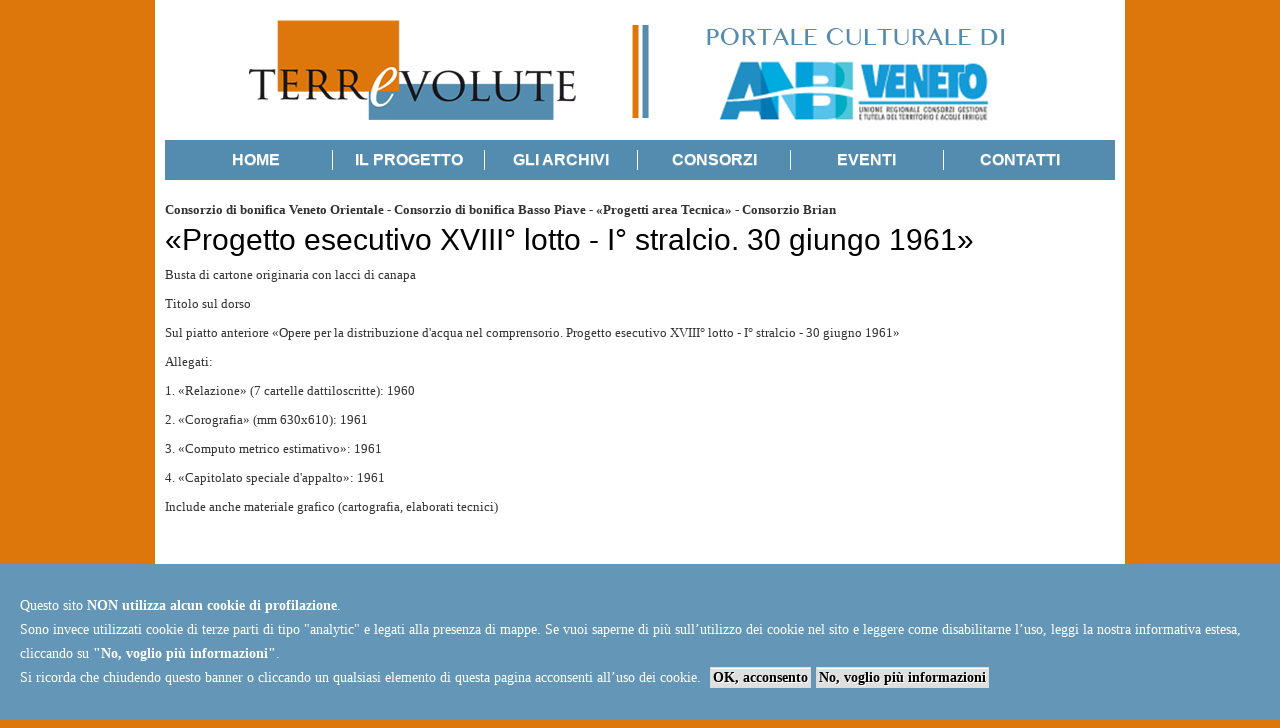

--- FILE ---
content_type: text/html; charset=utf-8
request_url: https://www.terrevolute.it/documenti/progetto-esecutivo-xviii-lotto-i-stralcio-30-giungo-1961
body_size: 37018
content:
<!DOCTYPE html>
<html xmlns="http://www.w3.org/1999/xhtml" lang="it">
<head id="header"><title>
	«Progetto esecutivo XVIII° lotto - I° stralcio. 30 giungo 1961»
</title>
<meta charset="utf-8">
<meta name="viewport" content="width=device-width, initial-scale=1.0, minimum-scale=1.0, user-scalable=no">
<meta http-equiv="X-UA-Compatible" content="IE=edge,chrome=1">
<link href="/Archivi/UNPDS/Styles/Style.css" type="text/css" rel="stylesheet">
<script type="text/javascript">
var Archive ='venezia';
</script>
<script type="text/javascript" src="/Archivi/UNPDS/js/jquery.min.js"></script>
<script type="text/javascript" src="/Archivi/UNPDS/js/jqueryui.min.js"></script>
<script type="text/javascript" src="/Archivi/UNPDS/js/bootstrap.min.js"></script>
<script type="text/javascript" src="/Archivi/UNPDS/js/jYouTube.min.js"></script>
<script type="text/javascript" src="/Archivi/UNPDS/js/cycle.min.js"></script>
<script type="text/javascript" src="/Archivi/UNPDS/js/colorbox.min.js"></script>
<script type="text/javascript" src="/Archivi/UNPDS/js/jquery.appear.js"></script>
<script type="text/javascript" src="/Archivi/UNPDS/js/jquery.bxslider.min.js"></script>
<meta property="og:title" content="«Progetto esecutivo XVIII° lotto - I° stralcio. 30 giungo 1961»"><meta property="og:image" content="http://www.terrevolute.it/Archivi/UNPDS/Images/NoImage.png"><meta property="og:description" content="Busta di cartone originaria con lacci di canapa

Titolo sul dorso

Sul piatto anteriore &laquo;Opere per la distribuzione d&#39;acqua nel comprensorio. Progetto esecutivo XVIII&deg; lotto - I&deg; stralcio - 30 giugno 1961&raquo;

Allegati:

1. &laquo;Relazione&raquo; (7 cartelle dattiloscritte): 1960&nbsp;

2. &laquo;Corografia&raquo; (mm&nbsp;630x610): 1961&nbsp;

3. &laquo;Computo metrico estimativo&raquo;: 1961

4. &laquo;Capitolato speciale d&#39;appalto&raquo;: 1961

Include anche materiale grafico (cartografia, elaborati tecnici)

&nbsp;
">
<meta property="og:url" content="http://www.terrevolute.it/documenti/progetto-esecutivo-xviii-lotto-i-stralcio-30-giungo-1961">
<meta property="og:locale" content="it_IT">
<meta property="og:type" content="article">
<meta property="og:site_name" content="Terrevolute">
<meta property="article:section" content="Documenti">

    <script>
        var relpath = "/";
        var web = "UNPDS";
        var host = "www.terrevolute.it";
        var SID = "y4aq4h1o03l2cb1cste3odvz";
    </script>
</head>
<body id="masterbody" class="bdy-lyt bdy-lyt-view_ad bdy-lyt-ad-10978">
    <form method="post" action="/documenti/progetto-esecutivo-xviii-lotto-i-stralcio-30-giungo-1961" id="form1">
<div class="aspNetHidden">
<input type="hidden" name="__VIEWSTATE" id="__VIEWSTATE" value="5JcrBPsGLotr/UaOI6RTJeMjQzPz9dO/+ai+oY5drddAR3pkaLzx5S98ypJQhBaOwmOOYnQfjN46gxjS46nRFwtOthK2H7HMLUQCS9Djv6fyyxdEPy4XSxsf5ptKpc82n5KJrGimwxE0TcHoo1hE4xGCW3L4DHhRRJYd/Jh8JvfyFcRJf4+Po/+9F3vJMP1PPthDif8QwKn/Y9fgarWIAGfRf+jgMiLyZpP6ebozSym5w3cKX026m+IOIeyJ+dzxnyLT5oCqPPJ8XN/BVCQZr6Z7/jc0eR+vwwqCa/iwY3eH0Y04Bofqo4scYQnIoYRM">
</div>

        <div class="container"><header><div class="logo"><a class="" href="/"><img src="/Archivi/UNPDS/images/logo_UVB.jpg"></a></div>
<nav class="navbar navbar-default">
        <div class="wrapper">
            <!-- Brand and toggle get grouped for better mobile display -->
            <div class="navbar-header">
                <button type="button" class="navbar-toggle collapsed" data-toggle="collapse" data-target="#bs-navbar-collapse-1" aria-expanded="false">
                    <span class="sr-only">Toggle navigation</span>
                    <span class="icon-bar"></span>
                    <span class="icon-bar"></span>
                    <span class="icon-bar"></span>
                </button>
                <a class="" href="/"><span>Terrevolute</span></a>
            </div>
            <!-- Collect the nav links, forms, and other content for toggling -->
            <div class="collapse navbar-collapse" id="bs-navbar-collapse-1">
            
                <ul class="nav navbar-nav">
                    <li class="li-home"><a href="/" class="">Home</a></li>
                    <li class="li-project"><a href="/il-progetto">Il progetto</a></li>
                    <li class="dropdown li-archives"><a href="#" class="dropdown-toggle" data-toggle="dropdown" role="button" aria-haspopup="true" aria-expanded="false">Gli Archivi</a><ul class="dropdown-menu"><li><a class="title-ambit" href="/documenti">Documenti</a></li>
<li><a class="title-ambit" href="/testimonianze">Testimonianze</a></li>
<li><a class="title-ambit" href="/immagini">Immagini</a></li>
<li><a class="title-ambit" href="/cartografia">Cartografia e disegni tecnici</a></li>
<li><a class="title-ambit" href="/architetture">Architetture</a></li>
</ul></li>
                    <li class="li-structures"><a href="/consorzi/lista">Consorzi</a></li>
                    <li class="li-events"><a href="/eventi/lista">Eventi</a></li>
<li class="li-contacts"><a href="/contatti">Contatti</a></li>
                </ul>
            </div>
            <!-- /.navbar-collapse -->
        </div>
        <!-- /.container-fluid -->
    </nav></header>
        <div class="lyt lyt-document"><div class="row row1">
    <div class="col-xs-12 col-sm-12 col-md-12 col-lg-12 info"><div class="hierarchy">Consorzio di bonifica Veneto Orientale - Consorzio di bonifica Basso Piave - «Progetti area Tecnica» - Consorzio Brian</div><div class="title"><h1 class="title-page">«Progetto esecutivo XVIII° lotto - I° stralcio. 30 giungo 1961»</h1></div><div class="description"><p>Busta di cartone originaria con lacci di canapa</p>

<p>Titolo sul dorso</p>

<p>Sul piatto anteriore &laquo;Opere per la distribuzione d&#39;acqua nel comprensorio. Progetto esecutivo XVIII&deg; lotto - I&deg; stralcio - 30 giugno 1961&raquo;</p>

<p>Allegati:</p>

<p>1. &laquo;Relazione&raquo; (7 cartelle dattiloscritte): 1960&nbsp;</p>

<p>2. &laquo;Corografia&raquo; (mm&nbsp;630x610): 1961&nbsp;</p>

<p>3. &laquo;Computo metrico estimativo&raquo;: 1961</p>

<p>4. &laquo;Capitolato speciale d&#39;appalto&raquo;: 1961</p>

<p>Include anche materiale grafico (cartografia, elaborati tecnici)</p>

<p>&nbsp;</p>
</div><div class="row fld"><div class="col-xs-12 col-sm-3 col-md-3 col-lg-3 col1">Datazione</div><div class="col-xs-12 col-sm-9 col-md-9 col-lg-9 col2">1960 - 1961</div></div></div>
</div>
<div class="row row2">
    <div class="col-xs-12 col-sm-12 col-md-12 col-lg-12 relations">
        <div class="data"></div>
    </div>
    <div class="col-xs-12 col-sm-12 col-md-12 col-lg-12 gerarchia">
        <div class="hierarchy"><h3>Struttura</h3><input type="hidden" value="10978" id="dataid"><script src="/scripts/jquery.fancytree-all.min.js" type="text/javascript"></script>
					  <script src="/scripts/jquery.fancytree.ui-deps.js" type="text/javascript"></script>
					  <script src="/scripts/jquery.fancytree.glyph.js" type="text/javascript"></script>
						<link href="/Archivi/UNPDS/styles/ui.aw4.fancytree.css" type="text/css" rel="stylesheet">
<script type="text/javascript">
$(function() {

	$("#tree").fancytree({
	  extensions: ["glyph"],
	  glyph: {
            preset: "awesome4",
            map: {}
			},
      checkbox: false,
	  icon: false,
      selectMode: 1,
      activate: function(event, data){
		
      },
      lazyLoad: function(event, data){
        data.result = {url: "/getnodes.ashx",
			   data: { key: data.node.key, sid: SID},
		       cache: false}
      }
	})
	})
	</script><div id="tree"><ul id="treeData"><li id="node10650" class="folder expanded"><div><span class="lvl ist">Istituto</span><a href="/documenti/consorzio-di-bonifica-veneto-orientale" data-id="10650">Consorzio di bonifica Veneto Orientale</a></div><ul><li id="node32353" class="folder expanded"><div><span class="lvl fnd">Fondo</span><a href="/documenti/consorzio-di-bonifica-basso-piave_32353" data-id="32353">Consorzio di bonifica Basso Piave</a></div><ul><li id="node10647" class="lazy folder"><div><span class="lvl sfn">Sub-fondo</span><a href="/documenti/opere-di-competenza-privata" data-id="10647">Opere di competenza privata</a></div></li><li id="node10741" class="lazy folder"><div><span class="lvl sfn">Sub-fondo</span><a href="/documenti/progetti-di-miglioramento-fondiario-finaziamenti-del-fondo-europeo-di-orientamento-e" data-id="10741">Progetti di miglioramento fondiario. Finaziamenti del Fondo Europeo di Orientamento e Garanzia in Agricoltura (FEOGA)</a></div></li><li id="node10819" class="lazy folder"><div><span class="lvl sfn">Sub-fondo</span><a href="/documenti/progetti-di-miglioramento-ai-sensi-della-legge-regionale-31-10-1980-n-88-per-gli" data-id="10819">Progetti di miglioramento ai sensi della Legge regionale 31.10.1980 n.88 per gli interventi nel settore primario. </a></div></li><li id="node10882" class="folder expanded"><div><span class="lvl sfn">Sub-fondo</span><a href="/documenti/progetti-area-tecnica" data-id="10882">&#171;Progetti area Tecnica&#187;</a></div><ul><li id="node10883" class="folder expanded"><div><span class="lvl ser">Serie</span><a href="/documenti/consorzio-brian" data-id="10883">Consorzio Brian</a></div><ul><li id="node10884" class=""><div><span class="lvl uar">Busta</span><a href="/documenti/progetto-per-la-sistemazione-del-canale-grassaga-e-tronchi-seguenti-fino-al-brian-6" data-id="10884">&#171;Progetto per la sistemazione del canale Grassaga e tronchi seguenti fino al Brian&#187; 6 luglio 1917</a><text> (1915 - 1933)</text></div></li><li id="node10885" class=""><div><span class="lvl uar">Busta</span><a href="/documenti/progetto-esecutivo-i-lotto-e-lucidi-dei-tipi-copia-conforme-alloriginale" data-id="10885">Progetto esecutivo I&#176; lotto e lucidi dei tipi. Copia conforme all&#39;originale</a><text> (1927 - 1932)</text></div></li><li id="node10886" class=""><div><span class="lvl uar">Busta</span><a href="/documenti/appendice-al-progetto-del-iv-lotto" data-id="10886">Appendice al progetto del IV&#176; lotto</a><text> (1933)</text></div></li><li id="node10887" class=""><div><span class="lvl uar">Busta</span><a href="/documenti/progetto-esecutivo-i-lotto" data-id="10887">&#171;Progetto esecutivo I&#176; lotto&#187;</a><text> (1906)</text></div></li><li id="node10888" class=""><div><span class="lvl uar">Busta</span><a href="/documenti/progetto-iv-lotto-ii-stralcio" data-id="10888">&#171;Progetto IV&#176; lotto, II&#176; stralcio&#187;</a><text> (1933 - 1938)</text></div></li><li id="node10889" class=""><div><span class="lvl uar">Busta</span><a href="/documenti/opere-del-iv-lotto-canale-inferiore-emanuele-filiberto-di-savoia" data-id="10889">Opere del IV&#176; lotto. Canale Inferiore Emanuele Filiberto di Savoia</a><text> (1932 - 1933)</text></div></li><li id="node10890" class=""><div><span class="lvl uar">Busta</span><a href="/documenti/opere-del-ii-stralcio-del-iv-lotto-varianti-al-progetto-esecutivo-in-data-15-maggio-1933" data-id="10890">&#171;Opere del II&#176; stralcio del IV&#176; lotto. Varianti al progetto esecutivo in data 15 maggio 1933 XI&#176;&#187;</a><text> (1934 - 1935)</text></div></li><li id="node10891" class=""><div><span class="lvl uar">Busta</span><a href="/documenti/variante-al-progetto-del-iv-lotto-i-stralcio" data-id="10891">&#171;Variante al progetto del IV&#176; lotto - I&#176; stralcio&#187;</a><text> (1935 - 1942)</text></div></li><li id="node10892" class=""><div><span class="lvl uar">Busta</span><a href="/documenti/variante-al-progetto-del-iv-lotto" data-id="10892">Variante al progetto del IV&#176; lotto</a><text> (1935 - 1941)</text></div></li><li id="node10893" class=""><div><span class="lvl uar">Busta</span><a href="/documenti/progetto-esecutivo-ii-stralcio-v-lotto" data-id="10893">&#171;Progetto esecutivo II&#176; stralcio - V&#176; lotto&#187;</a><text> (1932 - 1935)</text></div></li><li id="node10894" class=""><div><span class="lvl uar">Busta</span><a href="/documenti/opere-del-iv-lotto-progetto-esecutivo-del-ii-stralcio" data-id="10894">Opere del IV&#176; lotto. Progetto esecutivo del II&#176; stralcio</a><text> (1933)</text></div></li><li id="node10895" class=""><div><span class="lvl uar">Busta</span><a href="/documenti/progetto-vi-lotto-i-stralcio" data-id="10895">&#171;Progetto VI&#176; lotto - I&#176; stralcio&#187;</a><text> (1938 - 1942)</text></div></li><li id="node10904" class=""><div><span class="lvl uar">Busta</span><a href="/documenti/progetto-esecutivo-lavori-di-integrazione-delle-opere-principali-per-il-rifornimento" data-id="10904">&#171;Progetto esecutivo. Lavori di integrazione delle opere principali per il rifornimento d&#39;acqua al comprensorio&#187;</a><text> (1946)</text></div></li><li id="node10910" class=""><div><span class="lvl uar">Busta</span><a href="/documenti/sperimentazione-irrigua-progetto-dei-lavori-per-listituzione-di-n-7-campi-sperimentali" data-id="10910">&#171;Sperimentazione irrigua. Progetto dei lavori per l&#39;istituzione di n. 7 campi sperimentali&#187;</a><text> (1940 - 1950)</text></div></li><li id="node10911" class=""><div><span class="lvl uar">Busta</span><a href="/documenti/progetto-esecutivo-di-sistemazione-del-canale-piavon-tratto-da-chiarano-a-cessalto-estesa" data-id="10911">&#171;Progetto esecutivo di sistemazione del canale Piavon (tratto da Chiarano a Cessalto estesa ml. 7310)&#187;</a><text> (1948 - 1950)</text></div></li><li id="node10915" class=""><div><span class="lvl uar">Busta</span><a href="/documenti/progetto-esecutivo-dei-lavori-di-perfezionamento-e-di-integrazione-delle-opere-irrigue-5" data-id="10915">&#171;Progetto esecutivo dei lavori di perfezionamento e di integrazione delle opere irrigue. 5 luglio 1947&#187;</a><text> (1947)</text></div></li><li id="node10917" class=""><div><span class="lvl uar">Busta</span><a href="/documenti/progetto-esecutivo-viii-lotto" data-id="10917">Progetto esecutivo VIII&#176; lotto</a><text> (1948 - 1949)</text></div></li><li id="node10919" class=""><div><span class="lvl uar">Busta</span><a href="/documenti/progetto-esecutivo-ix-lotto" data-id="10919">Progetto esecutivo IX&#176; lotto</a><text> (1949)</text></div></li><li id="node10922" class=""><div><span class="lvl uar">Busta</span><a href="/documenti/progetto-esecutivo-x-lotto-ii-stralcio" data-id="10922">Progetto esecutivo X&#176; lotto II&#176; stralcio</a><text> (1950)</text></div></li><li id="node10925" class=""><div><span class="lvl uar">Busta</span><a href="/documenti/progetto-esecutivo-x-lotto-iii-stralcio" data-id="10925">Progetto esecutivo X&#176; lotto III&#176; stralcio</a><text> (1950)</text></div></li><li id="node10928" class=""><div><span class="lvl uar">Busta</span><a href="/documenti/perizia-della-maggiore-spesa-x-lotto-iii-stralcio" data-id="10928">Perizia della maggiore spesa X&#176; lotto III&#176; stralcio</a><text> (1951)</text></div></li><li id="node10931" class=""><div><span class="lvl uar">Busta</span><a href="/documenti/progetto-esecutivo-xi-lotto" data-id="10931">Progetto esecutivo XI&#176; lotto</a><text> (1952)</text></div></li><li id="node10934" class=""><div><span class="lvl uar">Busta</span><a href="/documenti/progetto-esecutivo-xii-lotto" data-id="10934">Progetto esecutivo XII&#176; lotto</a><text> (1952 - 1953)</text></div></li><li id="node10938" class=""><div><span class="lvl uar">Busta</span><a href="/documenti/progetto-esecutivo-xiii-lotto" data-id="10938">Progetto esecutivo XIII&#176; lotto</a><text> (1953)</text></div></li><li id="node10941" class=""><div><span class="lvl uar">Busta</span><a href="/documenti/progetto-esecutivo-xiv-lotto" data-id="10941">Progetto esecutivo XIV&#176; lotto</a><text> (1954)</text></div></li><li id="node10943" class=""><div><span class="lvl uar">Busta</span><a href="/documenti/perizia-di-variante-ii-stralcio-danni-di-guerra-1953" data-id="10943">&#171;Perizia di variante II&#176; stralcio - Danni di guerra 1953&#187;</a><text> ( - 1953)</text></div></li><li id="node10945" class=""><div><span class="lvl uar">Busta</span><a href="/documenti/misure-di-portata-di-magra-dei-corsi-dacqua-che-immettono-nel-canale-brian-relazione" data-id="10945">&#171;Misure di portata di magra dei corsi d&#39;acqua che immettono nel canale Brian (Relazione) - Ufficio idrografico&#187;</a><text> (1932)</text></div></li><li id="node10948" class=""><div><span class="lvl uar">Busta</span><a href="/documenti/opere-di-derivazione-dal-fiume-lia-in-localita-colfrancui-di-oderzo" data-id="10948">Opere di derivazione dal fiume Lia in localit&#224; Colfrancui di Oderzo </a><text> (1955)</text></div></li><li id="node10947" class=""><div><span class="lvl uar">Busta</span><a href="/documenti/progetto-esecutivo-xv-lotto" data-id="10947">Progetto esecutivo XV&#176; lotto</a><text> (1955)</text></div></li><li id="node10952" class=""><div><span class="lvl uar">Busta</span><a href="/documenti/progetto-ix-lotto-perizia-aggiuntiva-di-variante" data-id="10952">&#171;Progetto IX&#176; lotto - Perizia aggiuntiva di variante&#187;</a><text> ( - 1950)</text></div></li><li id="node10954" class=""><div><span class="lvl uar">Busta</span><a href="/documenti/aggiornamento-del-progetto-generale-di-irrigazione" data-id="10954">Aggiornamento del progetto generale di irrigazione</a><text> (1954 - 1955)</text></div></li><li id="node10955" class=""><div><span class="lvl uar">Busta</span><a href="/documenti/progetto-esecutivo-xvi-lotto" data-id="10955">Progetto esecutivo XVI&#176; lotto</a><text> (1956)</text></div></li><li id="node10959" class=""><div><span class="lvl uar">Busta</span><a href="/documenti/progetto-esecutivo-xvi-lotto-perizia-di-variante-ed-aggiuntiva" data-id="10959">Progetto esecutivo XVI&#176; lotto. Perizia di variante ed aggiuntiva</a><text> (1960)</text></div></li><li id="node10961" class=""><div><span class="lvl uar">Busta</span><a href="/documenti/perizia-di-variante-ed-aggiuntiva-per-lutilizzazione-degli-imprevisti-xiv-lotto" data-id="10961">Perizia di variante ed aggiuntiva per l&#39;utilizzazione degli imprevisti XIV&#176; lotto</a><text> (1958)</text></div></li><li id="node10964" class=""><div><span class="lvl uar">Busta</span><a href="/documenti/sistemazione-del-canale-piavon-progetto-esecutivo-per-i-lavori-di-completamento-del" data-id="10964">&#171;Sistemazione del canale Piavon. Progetto esecutivo per i lavori di completamento del collettore&#187;</a><text> (1958)</text></div></li><li id="node10967" class=""><div><span class="lvl uar">Busta</span><a href="/documenti/perizia-di-variante-ed-aggiuntiva-per-lutilizzo-dei-ribassi-dasta-e-degli-imprevisti-xv" data-id="10967">Perizia di variante ed aggiuntiva per l&#39;utilizzo dei ribassi d&#39;asta e degli imprevisti XV&#176; lotto</a><text> (1959)</text></div></li><li id="node10972" class=""><div><span class="lvl uar">Busta</span><a href="/documenti/progetto-esecutivo-xvii-lotto" data-id="10972">&#171;Progetto esecutivo XVII&#176; lotto&#187;</a><text> (1959 - 1960)</text></div></li><li id="node10970" class=""><div><span class="lvl uar">Busta</span><a href="/documenti/perizia-di-spesa-per-la-trasformazione-degli-impianti-idrovori-consorziali" data-id="10970">Perizia di spesa per la trasformazione degli impianti idrovori consorziali</a><text> (1960 - 1961)</text></div></li><li id="node10974" class=""><div><span class="lvl uar">Busta</span><a href="/documenti/progetto-esecutivo-xviii-lotto" data-id="10974">Progetto esecutivo XVIII&#176; lotto</a><text> (1960)</text></div></li><li id="node10978" &="" class=" selected"><div><span class="lvl uar">Busta</span><a href="/documenti/progetto-esecutivo-xviii-lotto-i-stralcio-30-giungo-1961" data-id="10978">&#171;Progetto esecutivo XVIII&#176; lotto - I&#176; stralcio. 30 giungo 1961&#187;</a><text> (1960 - 1961)</text></div></li><li id="node10981" class=""><div><span class="lvl uar">Busta</span><a href="/documenti/perizia-di-variante-e-per-limpiego-degli-imprevisti" data-id="10981">Perizia di variante e per l&#39;impiego degli imprevisti</a><text> (1946 - 1954)</text></div></li><li id="node10983" class=""><div><span class="lvl uar">Busta</span><a href="/documenti/progetto-esecutivo-xviii-lotto-ii-stralcio" data-id="10983">Progetto esecutivo XVIII&#176; lotto II&#176; stralcio</a><text> (1962)</text></div></li><li id="node10985" class=""><div><span class="lvl uar">Busta</span><a href="/documenti/perizia-di-maggiore-spesa-progetto-1-novembre-1959-lotto-xvii" data-id="10985">Perizia di maggiore spesa progetto 1 novembre 1959 - Lotto XVII&#176;</a><text> (1962)</text></div></li><li id="node10987" class=""><div><span class="lvl uar">Busta</span><a href="/documenti/progetto-esecutivo-xix-lotto-30-settembre-1963" data-id="10987">&#171;Progetto esecutivo XIX&#176; lotto - 30 settembre 1963&#187;</a><text> (1963)</text></div></li><li id="node10990" class=""><div><span class="lvl uar">Busta</span><a href="/documenti/raggruppamento-di-alcuni-progetti-di-manutenzione-opere-pubbliche-di-bonifica" data-id="10990">Raggruppamento di alcuni progetti di manutenzione Opere Pubbliche di bonifica</a><text> (1961 - 1971)</text></div></li><li id="node10991" class=""><div><span class="lvl uar">Busta</span><a href="/documenti/perizia-di-variante-xviii-lotto-ii-stralcio" data-id="10991">Perizia di variante XVIII&#176; lotto II&#176; stralcio</a><text> (1964)</text></div></li><li id="node10994" class=""><div><span class="lvl uar">Busta</span><a href="/documenti/progetto-esecutivo-xx-lotto" data-id="10994">Progetto esecutivo XX&#176; lotto</a><text> (1964)</text></div></li><li id="node10998" class=""><div><span class="lvl uar">Busta</span><a href="/documenti/progetto-esecutivo-xxi-lotto" data-id="10998">Progetto esecutivo XXI&#176; lotto</a><text> (1965)</text></div></li><li id="node11001" class=""><div><span class="lvl uar">Busta</span><a href="/documenti/sistemazione-del-canale-brian-e-suoi-affluenti" data-id="11001">Sistemazione del canale Brian e suoi affluenti</a><text> (1958 - 1990)</text></div></li><li id="node11004" class=""><div><span class="lvl uar">Busta</span><a href="/documenti/sistemazione-del-canale-brian-e-suoi-affluenti-progetto-esecutivo-i-lotto" data-id="11004">Sistemazione del canale Brian e suoi affluenti. Progetto esecutivo - I&#176; lotto</a><text> (1961)</text></div></li><li id="node11006" class=""><div><span class="lvl uar">Busta</span><a href="/documenti/sistemazione-del-canale-piavon-progetto-esecutivo-31-ottobre-1958-perizia-di-variante" data-id="11006">Sistemazione del canale Piavon. Progetto esecutivo 31 ottobre 1958. Perizia di variante</a><text> (1962)</text></div></li><li id="node11008" class=""><div><span class="lvl uar">Busta</span><a href="/documenti/sistemazione-del-canale-brian-e-suoi-affluenti-progetto-esecutivo-ii-lotto" data-id="11008">&#171;Sistemazione del canale Brian e suoi affluenti. Progetto esecutivo II&#176; lotto&#187;</a><text> (1963)</text></div></li><li id="node11010" class=""><div><span class="lvl uar">Busta</span><a href="/documenti/sistemazione-del-canale-brian-e-suoi-affluenti-iii-lotto" data-id="11010">Sistemazione del canale Brian e suoi affluenti. III&#176; lotto</a><text> (1964)</text></div></li><li id="node11011" class=""><div><span class="lvl uar">Busta</span><a href="/documenti/sistemazione-del-canale-brian-e-suoi-affluenti-iv-lotto" data-id="11011">Sistemazione del canale Brian e suoi affluenti IV&#176; lotto</a><text> (1965)</text></div></li><li id="node11015" class=""><div><span class="lvl uar">Busta</span><a href="/documenti/perizia-di-variante-progetto-esecutivo-5-febbraio-1963-ii-lotto" data-id="11015">Perizia di variante. Progetto esecutivo 5 febbraio 1963 II&#176; lotto </a><text> (1965)</text></div></li><li id="node11018" class=""><div><span class="lvl uar">Busta</span><a href="/documenti/perizia-addizionale-di-maggior-spesa-per-revisione-prezzi-xviii-lotto-i-stralcio" data-id="11018">Perizia addizionale di maggior spesa per revisione prezzi XVIII lotto I&#176; stralcio</a><text> (1966)</text></div></li><li id="node11021" class=""><div><span class="lvl uar">Busta</span><a href="/documenti/perizia-addizionale-di-maggior-spesa-per-revisione-prezzi-xviii-lotto-ii-stralcio" data-id="11021">Perizia addizionale di maggior spesa per revisione prezzi XVIII lotto II&#176; stralcio</a><text> (1966)</text></div></li><li id="node11029" class=""><div><span class="lvl uar">Busta</span><a href="/documenti/raggruppamento-di-alcuni-progetti-di-pronto-intervento-per-alluvione-4-5-novembre-1966" data-id="11029">Raggruppamento di alcuni progetti di pronto intervento per alluvione 4-5 novembre 1966</a><text> (1966 - 1972)</text></div></li><li id="node11024" class=""><div><span class="lvl uar">Busta</span><a href="/documenti/perizia-suppletiva-e-di-variante-iv-lotto" data-id="11024">Perizia suppletiva e di variante IV&#176; lotto </a><text> (1966)</text></div></li><li id="node11031" class=""><div><span class="lvl uar">Busta</span><a href="/documenti/sistemazione-del-canale-brian-e-suoi-affluenti-v-lotto" data-id="11031">Sistemazione del canale Brian e suoi affluenti V&#176; lotto</a><text> (1966)</text></div></li><li id="node11034" class=""><div><span class="lvl uar">Busta</span><a href="/documenti/lavori-di-manutenzione-delle-opere-pubbliche-di-bonifica-progetto-esecutivo" data-id="11034">&#171;Lavori di manutenzione delle Opere Pubbliche di bonifica. Progetto esecutivo&#187;</a><text> (1968)</text></div></li><li id="node11035" class=""><div><span class="lvl uar">Busta</span><a href="/documenti/perizia-di-variante-e-suppletiva-xxi-lotto" data-id="11035">Perizia di variante e suppletiva XXI&#176; lotto</a><text> (1969)</text></div></li><li id="node11039" class=""><div><span class="lvl uar">Busta</span><a href="/documenti/sistemazione-canale-del-canale-brian-e-suoi-affuenti-progetto-esecutivo-vi-lotto-opere-di" data-id="11039">&#171;Sistemazione canale del canale Brian e suoi affuenti. Progetto esecutivo VI&#176; lotto - Opere di presidio&#187;</a><text> (1969)</text></div></li><li id="node11042" class=""><div><span class="lvl uar">Busta</span><a href="/documenti/progetto-esecutivo-lavori-di-sistemazione-dei-canali-irrigui-principali-tombolino-stretti" data-id="11042">&#171;Progetto esecutivo. Lavori di sistemazione dei canali irrigui principali Tombolino, Stretti sud, Mutera&#187;</a><text> (1970 - 1975)</text></div></li><li id="node11041" class=""><div><span class="lvl uar">Busta</span><a href="/documenti/lavori-di-sistemazione-del-canale-piave-per-lo-sdoppiamento-del-distretto-irriguo" data-id="11041">&#171;Lavori di sistemazione del canale Piave per lo sdoppiamento del distretto irriguo. Progetto esecutivo&#187;</a><text> (1970 - 1975)</text></div></li><li id="node11047" class=""><div><span class="lvl uar">Busta</span><a href="/documenti/progetto-di-un-ponte-attraverso-il-canale-bidoggia-in-comune-di-cessalto" data-id="11047">&#171;Progetto di un ponte attraverso il canale Bidoggia in comune di Cessalto&#187;</a><text> (1971)</text></div></li><li id="node11046" class=""><div><span class="lvl uar">Busta</span><a href="/documenti/opere-per-la-distribuzione-dacqua-nel-comprensorio-progetto-esecutivo-xxii-lotto" data-id="11046">&#171;Opere per la distribuzione d&#39;acqua nel comprensorio, Progetto esecutivo XXII&#176; lotto&#187;</a><text> (1971 - 1975)</text></div></li><li id="node11051" class=""><div><span class="lvl uar">Busta</span><a href="/documenti/perizia-addizionale-di-maggior-spesa-per-revisione-prezzi-v-lotto" data-id="11051">Perizia addizionale di maggior spesa per revisione prezzi V&#176; lotto </a><text> (1970 - 1971)</text></div></li><li id="node11053" class=""><div><span class="lvl uar">Busta</span><a href="/documenti/costituzione-depositi-materiali-pronto-intervento-perizia-di-assestamento-ed-impiego" data-id="11053">Costituzione depositi materiali pronto intervento. Perizia di assestamento ed impiego imprevisti</a><text> (1967 - 1971)</text></div></li><li id="node11056" class=""><div><span class="lvl uar">Busta</span><a href="/documenti/progetto-impianto-di-sollevamento-di-albano-di-motta" data-id="11056">&#171;Progetto impianto di sollevamento di Albano di Motta&#187;</a><text> (1938)</text></div></li></ul></li><li id="node11059" class="lazy folder"><div><span class="lvl ser">Serie</span><a href="/documenti/consorzio-cirgogno" data-id="11059">Consorzio Cirgogno</a></div></li><li id="node11088" class="lazy folder"><div><span class="lvl ser">Serie</span><a href="/documenti/consorzio-magnadola" data-id="11088">Consorzio Magnadola</a></div></li><li id="node11138" class="lazy folder"><div><span class="lvl ser">Serie</span><a href="/documenti/consorzio-cao-mozzo" data-id="11138">Consorzio Cao Mozzo</a></div></li><li id="node11171" class="lazy folder"><div><span class="lvl ser">Serie</span><a href="/documenti/consorzio-ca-gamba" data-id="11171">Consorzio Ca&#39; Gamba</a></div></li><li id="node11210" class="lazy folder"><div><span class="lvl ser">Serie</span><a href="/documenti/consorzio-caposile" data-id="11210">Consorzio Caposile</a></div></li><li id="node11258" class="lazy folder"><div><span class="lvl ser">Serie</span><a href="/documenti/consorzio-ongaro-inferiore-ii-bacino" data-id="11258">Consorzio Ongaro Inferiore II&#176; bacino</a></div></li><li id="node11315" class="lazy folder"><div><span class="lvl ser">Serie</span><a href="/documenti/consorzio-ongaro-superiore" data-id="11315">Consorzio Ongaro Superiore</a></div></li><li id="node11358" class="lazy folder"><div><span class="lvl ser">Serie</span><a href="/documenti/consorzio-bella-madonna" data-id="11358">Consorzio Bella Madonna</a></div></li><li id="node11431" class="lazy folder"><div><span class="lvl ser">Serie</span><a href="/documenti/consorzio-caseratta" data-id="11431">Consorzio Caseratta</a></div></li><li id="node11477" class="lazy folder"><div><span class="lvl ser">Serie</span><a href="/documenti/consorzio-ongaro-inferiore-iii-bacino" data-id="11477">Consorzio Ongaro Inferiore III&#176; bacino</a></div></li><li id="node11518" class="lazy folder"><div><span class="lvl ser">Serie</span><a href="/documenti/consorzio-ongaro-inferiore-i-bacino" data-id="11518">Consorzio Ongaro Inferiore I&#176; bacino</a></div></li><li id="node11585" class="lazy folder"><div><span class="lvl ser">Serie</span><a href="/documenti/consorzio-cavazuccherina" data-id="11585">Consorzio Cavazuccherina</a></div></li><li id="node11636" class="lazy folder"><div><span class="lvl ser">Serie</span><a href="/documenti/consorzio-litorale-cavallino" data-id="11636">Consorzio Litorale Cavallino</a></div></li><li id="node16117" class="lazy folder"><div><span class="lvl ser">Serie</span><a href="/documenti/consorzio-delle-bonifiche-del-basso-piave" data-id="16117">Consorzio delle Bonifiche del Basso Piave</a></div></li><li id="node16141" class="lazy folder"><div><span class="lvl ser">Serie</span><a href="/documenti/consorzio-di-bonifica-basso-piave" data-id="16141">Consorzio di bonifica Basso Piave</a></div></li><li id="node16362" class="lazy folder"><div><span class="lvl ser">Serie</span><a href="/documenti/consorzio-veneto-orientale" data-id="16362">Consorzio Veneto Orientale</a></div></li></ul></li><li id="node11730" class="lazy folder"><div><span class="lvl sfn">Sub-fondo</span><a href="/documenti/contabilita-progetti-area-tecnica" data-id="11730">&#171;Contabilit&#224; progetti area Tecnica&#187;</a></div></li><li id="node16977" class="lazy folder"><div><span class="lvl sfn">Sub-fondo</span><a href="/documenti/pertinenze-demaniali-liquidazioni-e-frazionamenti" data-id="16977">Pertinenze demaniali, liquidazioni e frazionamenti</a></div></li><li id="node17014" class="lazy folder"><div><span class="lvl sfn">Sub-fondo</span><a href="/documenti/minute" data-id="17014">Minute</a></div></li><li id="node27992" class="lazy folder"><div><span class="lvl sfn">Sub-fondo</span><a href="/documenti/rilevazioni" data-id="27992">Rilevazioni</a></div></li><li id="node23257" class="lazy folder"><div><span class="lvl sfn">Sub-fondo</span><a href="/documenti/carteggio_23257" data-id="23257">Carteggio </a></div></li><li id="node23588" class="lazy folder"><div><span class="lvl sfn">Sub-fondo</span><a href="/documenti/documenti-contabili" data-id="23588">Documenti contabili</a></div></li><li id="node24271" class="lazy folder"><div><span class="lvl sfn">Sub-fondo</span><a href="/documenti/contratti" data-id="24271">Contratti</a></div></li><li id="node24321" class="lazy folder"><div><span class="lvl sfn">Sub-fondo</span><a href="/documenti/gestione-personale_24321" data-id="24321">Gestione personale</a></div></li><li id="node24689" class="lazy folder"><div><span class="lvl sfn">Sub-fondo</span><a href="/documenti/opere-di-bonifica" data-id="24689">Opere di bonifica</a></div></li><li id="node24892" class="lazy folder"><div><span class="lvl sfn">Sub-fondo</span><a href="/documenti/corrispondenza" data-id="24892">Corrispondenza</a></div></li><li id="node29034" class="lazy folder"><div><span class="lvl sfn">Sub-fondo</span><a href="/documenti/area-agraria" data-id="29034">Area Agraria</a></div></li><li id="node25106" class="lazy folder"><div><span class="lvl sfn">Sub-fondo</span><a href="/documenti/catasto_25106" data-id="25106">Catasto</a></div></li><li id="node25608" class="lazy folder"><div><span class="lvl sfn">Sub-fondo</span><a href="/documenti/pubblicazioni-specialistiche" data-id="25608">Pubblicazioni specialistiche</a></div></li><li id="node27956" class="lazy folder"><div><span class="lvl sfn">Sub-fondo</span><a href="/documenti/studi-e-ricerche" data-id="27956">Studi e ricerche</a></div></li><li id="node29450" class="lazy folder"><div><span class="lvl sfn">Sub-fondo</span><a href="/documenti/registri-verbali-riunioni-organi-consorziali" data-id="29450">Registri verbali riunioni organi consorziali</a></div></li><li id="node32665" class="lazy folder"><div><span class="lvl sfn">Sub-fondo</span><a href="/documenti/concessioni_32665" data-id="32665">Concessioni</a></div></li><li id="node17452" class="lazy folder"><div><span class="lvl sfn">Sub-fondo</span><a href="/documenti/scarto" data-id="17452">Scarto</a></div></li></ul></li><li id="node32354" class="lazy folder"><div><span class="lvl fnd">Fondo</span><a href="/documenti/consorzio-di-bonifica-pianura-veneta-tra-livenza-e-tagliamento" data-id="32354">Consorzio di bonifica Pianura Veneta tra Livenza e Tagliamento</a></div></li></ul></li></ul></div></div></div>
</div>
</div>
        <footer>
    <div class="row">
        <div class="col-xs-12 col-sm-20p">
            <h6>Terrevolute</h6> A cura di LabOr Laboratorio di Storia Orale
            <br> DiSSGeA - Università di Padova
            <br><br>
            <a href="http://www.lab-or.it" target="_blank"><img src="/Archivi/UNPDS/images/logo-labor.png"></a>
        </div>
        <div class="col-xs-12 col-sm-20p">
            <h6>ANBI Veneto</h6> 
            <a href="http://www.anbiveneto.it" target="_blank"><img src="/Archivi/UNPDS/images/logo-anbi.png"></a>
        </div>
        <div class="col-xs-12 col-sm-20p">
            <h6>Seguici</h6>
            <ul class="list-layout list-social">
                <li class="li-facebook"><span class="icon icon-fb"><i aria-hidden="true" class="fa fa-facebook"></i></span> <a href="https://www.facebook.com/LabOr-laboratorio-di-storia-orale-224508937919020/" class="">seguici su facebook</a></li>
            </ul>
        </div>
        <div class="col-xs-12 col-sm-40p">
            <h6>Contatti</h6> Laboratorio di Storia Orale - LabOr
            <br> Sede: c/o il Dipartimento di Scienze Storiche, Geografiche e dell’Antichità dell’Università degli Studi di Padova – DiSSGeA
            <br> Via del Vescovado, 30 – 35141 Padova
            <br> Mail:
            <a href="mailto:labor.dissgea@unipd.it">labor.dissgea@unipd.it</a>
            <br> Telefono: +39 049 8278558
        </div>
    </div>
    <div class="follow">
    </div>
    <div class="credits"><span>&copy; <script type="text/javascript">
var date = new  Date();
var year = date.getFullYear()
document.write(year);
</script> Terrevolute</span> - Powered By <a href="http://www.sicapweb.net" target="_blank">SICAPWeb</a></div>
</footer>
</div>
<script type="text/javascript" src="/Archivi/UNPDS/js/bootstrap-toolkit.min.js"></script>
<script type="text/javascript" src="/Archivi/UNPDS/js/custom.js"></script>

<script async="" src="https://www.googletagmanager.com/gtag/js?id=UA-155765435-1"></script>
<script>
  window.dataLayer = window.dataLayer || [];
  function gtag(){dataLayer.push(arguments);}
  gtag('js', new Date());

  gtag('config', 'UA-155765435-1', { 'anonymize_ip': true, 'linker': {
    'domains': ['terrevolute.it']} });
</script>
        
             
            <div id="dvAf"><input name="__RequestVerificationToken" type="hidden" value="2G3JhRR2I20KtOECeKr46BGZERcJOESxX-xA-0t8Ilfj9rl3B32fU2r0nJiuGGniO56fb0o98Y3_CRaG53_RuULEurDcyWuToiICZVtCVCE1"></div>
        
    
<div class="aspNetHidden">

	<input type="hidden" name="__VIEWSTATEGENERATOR" id="__VIEWSTATEGENERATOR" value="4FBA898A">
</div></form>
</body>
</html>


--- FILE ---
content_type: text/css
request_url: https://www.terrevolute.it/Archivi/UNPDS/Styles/Style.css
body_size: 1082
content:
@charset "utf-8";
@import url("https://fonts.googleapis.com/css?family=Roboto:400,900,700italic,700,500italic,500,400italic,900italic,300italic,300,100italic,100");
/*
Thin 100
Thin 100 Italic
Light 300
Light 300 Italic
Normal 400
Normal 400 Italic
Medium 500
Medium 500 Italic
Bold 700
Bold 700 Italic
Ultra-Bold 900
Ultra-Bold 900 Italic
*/
/*@import url("http://fonts.googleapis.com/css?family=Open+Sans:400,300,300italic,400italic,600,600italic,700,700italic,800,800italic");
*/

/*import url("http://ajax.googleapis.com/ajax/libs/jqueryui/1.9.2/themes/ui-lightness/jquery-ui.css");*/
@import url("bootstrap/css/bootstrap.min.css");
@import url("bootstrap/css/bootstrap-theme.min.css");
@import url("font-awesome-4.4.0/css/font-awesome.min.css");

/*@import url(http://fonts.googleapis.com/css?family=Open+Sans:400,300,300italic,400italic,600,600italic,700,700italic,800,800italic);*/


@import url("base.css");

/*
@import url("mobile/320.css") (min-width:0) and (max-width:320px);
@import url("mobile/480.css") (min-width:321px) and (max-width:480px);
@import url("mobile/768.css") (min-width:481px) and (max-width:768px);
@import url("mobile/992.css") (min-width:769px) and (max-width:992px);
@import url("style.css") (min-width:993px);
*/

--- FILE ---
content_type: text/css
request_url: https://www.terrevolute.it/Archivi/UNPDS/Styles/base.css
body_size: 47028
content:
@charset "utf-8";
@import url("http://ajax.googleapis.com/ajax/libs/jqueryui/1.9.2/themes/ui-lightness/jquery-ui.css");
@import url("http://fonts.googleapis.com/css?family=Josefin+Sans:400,100,100italic,300,300italic,400italic,600,600italic,700,700italic");
@import url("http://fonts.googleapis.com/css?family=Roboto:100,400,300,300italic,400italic,700italic,700,500italic,500");
@import url("http://fonts.googleapis.com/css?family=Muli");
@import url("jqueryui1.8.css");

/*
=========
RESET CSS
=========
*/
body,div,dl,dt,dd,h1,h2,h3,h4,h5,h6,pre,form,fieldset,input,textarea,p,blockquote,th,td{margin:0;padding:0}
table{border-collapse:collapse;border-spacing:0}
fieldset,img{border:0}
address,caption,cite,code,dfn,th,var{font-style:normal;font-weight:normal}
caption,th{text-align:left}
h1,h2,h3,h4,h5,h6{font-size:100%;font-weight:normal}
q:before,q:after{content:''}
abbr,acronym{ border:0}

ul{margin:20px 0}

select{background:#FFF}

.ULPST,.LIPST,
.ULBOX,.LIBOX,
.TBDLYT,.TD_DL 
{list-style:none;padding:0;margin:0}



/*
===============
CLASSI GENERALI
===============
*/

html,body,form{}
body {color:#333;font-family:Georgia,Times,"Times New Roman",serif;font-size:13px;line-height:1.5em;background:#DD770B}

form{}

a,a:link,a:visited{color:#005083;outline:0 none;text-decoration:none}
a:hover{color:#005083;text-decoration:underline;}

h2,h2,h3,h4,h5,h6{color:#000}
h1{font-size:20px;padding-bottom:5px;width:100%;text-decoration: none}
h2{font-size:150%;margin:0px;margin-bottom:14px;margin-top:14px}
h3{font-size:120%;margin:0px}
h4{font-size:170%;margin:0px;margin-bottom:0px;margin-top:0px}
h5{}
h6{}
/**/

.pnlLeft{display:none}

p{margin: 0px;margin-bottom: 10px}
hr{color: #ACA899;background-color: #ACA899;height: 1px;border:none}
input,textarea,select{font-family:'Open Sans',sans-serif;font-size:14px;-webkit-appearance:none;-webkit-border-radius:0;}

img{border: 0}
.HIDE,.hide,.TBL_DEBUG{display:none}
.HRLYT{display:none}

/**/
.TDLYT_REC1,.TDLYT_REC2{vertical-align:top}
.DVLYTLL{float:left}
h3 em{font-style:italic}

/**/
#txtcache,
#txtcacheTime,
#txtServerTime,
#btnSession,
#txtRender{display:none}

#validators br,
#validators a{display:none}

.BTN_CACHE{border:0 none;background:#FF0000;position:fixed;bottom:0;right:0;padding:20px;font-size:14px;cursor:pointer;font-weight:bold;text-transform:uppercase;color:#FFF;width:auto!important;}


#dvtools{}

.debug-on.viewport-xs #form1:before{display:none;content:"XS";position:fixed;bottom:50px;right:0;padding:10px;color:#FFF;background:#FF0000;text-align:center;text-transform:uppercase;z-index:999999;font-size:14px;font-weight:bold;}
.debug-on.viewport-sm #form1:before{display:none;content:"SM";position:fixed;bottom:50px;right:0;padding:10px;color:#FFF;background:#FF0000;text-align:center;text-transform:uppercase;z-index:999999;font-size:14px;font-weight:bold;}
.debug-on.viewport-md #form1:before{display:none;content:"MD";position:fixed;bottom:50px;right:0;padding:10px;color:#FFF;background:#FF0000;text-align:center;text-transform:uppercase;z-index:999999;font-size:14px;font-weight:bold;}
.debug-on.viewport-lg #form1:before{display:none;content:"LG";position:fixed;bottom:50px;right:0;padding:10px;color:#FFF;background:#FF0000;text-align:center;text-transform:uppercase;z-index:999999;font-size:14px;font-weight:bold;}

.debug{display:none}

/**/
.tbl{display:table;width:100%;height:100%;}
.tbl-cell{display:table-cell;vertical-align:middle}
/**/

/**/
/**/
h1.page-title {color:#c70303;font-size:32px;font-weight:bold;
    padding:0;
    margin: 0 0 25px;
}

#dvtools{height:1px;line-height:1px;overflow:visible;display:none}
#dvtools br{display:none}

/*
======
COMMON
======
*/
.container{background:#FFF;max-width:970px;padding:0 10px;}

.viewport-xs .container{padding:0 15px;}

.col-sm-2_4,.col-sm-4_8{min-height: 1px;
    padding-left: 15px;
    padding-right: 15px;
    position: relative;
    float: left;
}

.col-sm-2_4{width:20%;}
.col-sm-4_8{width:40%;}
.col-sm-7_2{width:60%;}

.viewport-xs .col-sm-2_4{width:100%;float:none;}
.viewport-xs .col-sm-4_8{width:100%;float:none;}
.viewport-xs .col-sm-7_2{width:100%;float:none;}

.viewport-xs .col-sm-2_4{width:100%;float:none;}
.viewport-xs .col-sm-4_8{width:100%;float:none;}
.viewport-xs .col-sm-7_2{width:100%;float:none;}

.col-sm-20p{width:20%;}
.col-sm-40p{width:40%;}

.viewport-xs .col-sm-20p{width:100%;float:none;}
.viewport-xs .col-sm-40p{width:100%;float:none;}

::-webkit-input-placeholder {
  color:#444;
  opacity:1;
}

:-moz-placeholder { /* Firefox 18- */
  color:#444;
  opacity:1;
}

::-moz-placeholder {  /* Firefox 19+ */
  color:#444;
  opacity:1;
}

:-ms-input-placeholder {  
  color:#444;
  opacity:1;
}

h1.title-page {color:#000;display:block;font-family:"Josefin Sans",sans-serif;font-size:30px;font-weight:normal;line-height:31px;margin:0;padding:0 0 20px 0;text-decoration:none;}


/*
======
FOOTER
======
*/
footer{background:#2b2d2e;color:#FFF;padding-top:0px;margin-left:-10px;width:calc(100% + 20px);margin-top:10px;}
footer ul,footer ul li{list-style-type:none;padding:0;margin:0;}
footer h6{color:#FFF;font-size:18px;padding:0;margin:15px 0 5px 0;}

footer a,footer a:link,footer a:visited{color:#FFF}
footer a:hover{color:#FFF;text-decoration:underline}

footer .row{margin:0;}

footer .follow{border-top:1px solid rgba(255,255,255,0.2);margin:20px 0;}
footer .credits{font-size:13px;text-align:center;padding-bottom:20px}
footer .credits span{color:#82888a}

/*
=====
PAGER
=====
*/
.pager{display:block;text-align:left}

.pager li{display:inline-block!important;vertical-align:top;border-radius:0;margin-right:2px}

.pager li.disabled a,.pager li.disabled span,.pager li.disabled a:hover,.pager li.disabled span:hover{color:#CCC;background:#F0F0F0;}

.pager li a,.pager li span{border-radius:0}

.pager li.status span{border:0 none;}

.pager li.page.active span{background:#005083;color:#FFF;border:1px solid #005083;}

.pager li.page a:hover{background:#F0F0F0;text-decoration:none;}

.viewport-sm .pager li span,.viewport-sm .pager li a{padding-left:8px;padding-right:8px}

.viewport-xs .pager .page{display:none!important;}
.viewport-xs .pager .page.active{display:inline-block!important;}

/*
======
HEADER
======
*/
.logo{text-align:center;padding:10px 0}
.logo img{max-width:100%;display:block;margin:0 auto;}

/*
======
NAVBAR
======
*/
.navbar{z-index:999;background:#548CAF;font-family:'Roboto',sans-serif;border:0 none;box-shadow:none;border-radius:0;min-height:0;margin-bottom:20px}
.navbar a{text-transform:uppercase;color:#FFF;}
.navbar-default .navbar-nav > li > a {padding:0;color: #FFF;cursor: pointer;display: block;font-family: "Josefin Sans",sans-serif;font-size: 16px;font-weight: bold;margin: 0;text-transform: uppercase;transition: all 0.3s linear 0s;}
.navbar-default .navbar-nav > li > a:hover{background:#FFF}

.navbar-default .navbar-header{display:none}
.navbar-default .navbar-nav{width:100%;padding:10px 0;}
.navbar-default .navbar-nav > li{width:16.6%;padding:0;text-align:center;border-right:1px solid #FFF;box-sizing:border-box;padding:0 10px;}
.navbar-default .navbar-nav .li-contacts{border-right:0 none;}


.navbar-nav > li > .dropdown-menu {
    border-top-left-radius: 0;
    border-top-right-radius: 0;
    margin-top: 9px;
}

/* SM - XS */
.viewport-xs .navbar-default .navbar-header,
.viewport-sm .navbar-default .navbar-header
{display:block}

.viewport-xs .navbar-default .navbar-header a,
.viewport-sm .navbar-default .navbar-header a
{display:none}

.navbar-collapse{background:#548CAF}
.navbar-default .navbar-toggle{background:#FFF}
.navbar-default .navbar-toggle:hover,.navbar-default .navbar-toggle:active{background:#F0F0F0}
.navbar-default .navbar-toggle .icon-bar{background:#548CAF}

.viewport-sm .navbar-default a.navbar-brand{font-size:24px;}

.viewport-sm .navbar,
.viewport-xs .navbar
{background:#548CAF;height:46px;margin-bottom:10px}

.navbar-toggle{}

.viewport-xs .navbar-default a.navbar-brand span{font-size:16px;}

.viewport-sm .navbar-default a.navbar-brand span,
.viewport-xs .navbar-default a.navbar-brand span
{display:block;padding:20px 0 0 0;margin-left:70px;color:#c00000;font-family:'Roboto', sans-serif;color:#000;white-space:nowrap;}

.viewport-sm .navbar-brand img,
.viewport-xs .navbar-brand img
{white-space:nowrap;color:#000;padding:0;position:absolute;top:5px;left:5px;width:40px;}

.viewport-sm .navbar-collapse,
.viewport-xs .navbar-collapse
{}

.viewport-sm .navbar-header,
.viewport-xs .navbar-header
{float:none;}

.viewport-sm .navbar-left,.viewport-sm .navbar-right,
.viewport-xs .navbar-left,.viewport-sm .navbar-right
{float: none !important;}

.viewport-sm .navbar-toggle,
.viewport-xs .navbar-toggle
{display: block;margin:6px 7px 0 0!important;}

.viewport-sm .navbar .container,
.viewport-xs .navbar .container
{width:auto;margin:0;padding:0;}

.viewport-sm .navbar-collapse,
.viewport-xs .navbar-collapse
{border-top: 1px solid transparent;box-shadow: inset 0 1px 0 rgba(255,255,255,0.1);}

.viewport-sm .navbar-collapse.collapse,
.viewport-xs .navbar-collapse.collapse
{display: none!important;}

.viewport-sm .navbar-nav,
.viewport-xs .navbar-nav
{margin:0;}

.viewport-sm .navbar-nav > li,
.viewport-xs .navbar-nav > li
{float: none;padding-left:20px;width:auto;border:0 none;padding:0;}


.viewport-sm .navbar-nav > li > a,
.viewport-xs .navbar-nav > li > a
{padding:5px 0}

.viewport-sm .collapse.in,
.viewport-xs .collapse.in
{display:block !important;}

.viewport-xs .navbar .navbar-brand span
{width:auto;white-space:normal;font-size:18px;}

/* dropdown menu */
.viewport-xs .navbar-nav > li > .dropdown-menu,
.viewport-sm .navbar-nav > li > .dropdown-menu{float:none;position:static;background:#FFF!important;margin-top:0}

.viewport-xs .dropdown-menu > li > a,
.viewport-sm .dropdown-menu > li > a{}

.viewport-xs .dropdown-menu > li > a:focus,.viewport-xs .dropdown-menu > li > a:hover,
.viewport-sm .dropdown-menu > li > a:focus,.viewport-sm .dropdown-menu > li > a:hover
{background-color: #e8e8e8!important;background-image: linear-gradient(to bottom, #f5f5f5 0px, #e8e8e8 100%)!important;background-repeat: repeat-x!important;}


/*
======
AMBITS
======
*/
.ambits{}
.ambits ul{font-size:0;}
.ambits ul,.ambits ul li{list-style-type:none;padding:0;margin:0;}
.ambits ul{display:block;text-align:center;}
.ambits ul li{display:inline-block;margin-right:10px;margin-bottom:20px;box-sizing:border-box;width:182px;position:relative}
.ambits ul li:nth-child(5){margin-right:0;}
.ambits ul li img{max-width:100%}

.ambits ul li a:nth-child(2){text-decoration:none;transition:all 0.5s linear;height:60px;font-family:"Josefin Sans",sans-serif;font-weight:bold;font-size:18px;line-height:20px;background:#dd770b;background:rgba(221,119,11,.6);position:absolute;bottom:0;left:0;width:100%;padding:10px 10px 0 10px;color:#FFF;text-transform:uppercase;}
.ambits ul li:hover a:nth-child(2){height:80px;background:#dd770b;}

/*
======
SEARCH
======
*/
.search{padding:25px 0 25px 0;/*border-bottom:2px solid #DD770B;border-top:2px solid #DD770B;*/background:#EEE;}

.search .search-ctrl{font-size:0;padding:0;text-align:center}

.search .search-adv{text-align:center;padding-top:10px;font-size:16px;}

.search .search-ctrl input[type='reset'],.search .search-ctrl label{display:none}

.search-ctrl input{padding:10px;border:1px solid #c4c4c4;margin-right:5px;width:24%;}
.search-ctrl select{padding:10px;border:1px solid #c4c4c4;margin-right:5px;width:24%;}
.search-ctrl #HB_srch_meta span{display:block;font-family:"Josefin Sans",sans-serif!important;}
.search-ctrl #HB_srch_meta,.search-ctrl #HB_srch_i,.search-ctrl #HB_srch_ad,.search-ctrl #HB_srch_f,.search-ctrl #HB_srch_car,.search-ctrl #HB_srch_a
{border:0 none;border:0 none;padding:0 10px;line-height:41px;display:inline-block;background:#548CAF;color:#FFF;font-family:"Josefin Sans",sans-serif!important;text-transform:uppercase;font-weight:bold;transition: all 0.3s linear 0s;font-size:16px;}
.search-ctrl #HB_srch_meta:hover,.search-ctrl #HB_srch_i:hover,.search-ctrl #HB_srch_ad:hover,.search-ctrl #HB_srch_f:hover,.search-ctrl #HB_srch_car:hover,.search-ctrl #HB_srch_a:hover{background:#FFF;color:#000;}
.search-ctrl #HB_srch_meta_reset{display:none;}



.search-ctrl input,.search-ctrl select{color:#444;}
.search-ctrl select{}

.viewport-xs input,.viewport-xs select{display:block;margin-bottom:5px;width:100%}

/*
===============
ADVANCED-SEARCH
===============
*/
.advanced-search .col-menu{margin-top:10px;}
.advanced-search .col-menu ul,.advanced-search .col-menu ul li{list-style-type:none}
.advanced-search .col-menu ul{margin:0;padding:0;overflow:hidden;}
.advanced-search .col-menu ul li{display:inline-block;margin:0 5px 10px 0;padding:0;}
.advanced-search .col-menu ul li a{border:1px solid #548CAF;background:#548CAF;color:#FFF;transition: all 0.3s linear 0s;display:block;padding:10px 5px;/*border:1px solid #DDD;*/font-weight:bold;font-family:"Josefin Sans",sans-serif;font-size:14px;font-weight:bold;text-transform:uppercase}
.advanced-search .col-menu ul li.active a{background:#FFF;color:#000;border:1px solid #548CAF;}
.advanced-search .col-menu ul li a:hover{text-decoration:none;background:#FFF;color:#000;border:1px solid #548CAF;}
.advanced-search .tab{display:none}

.advanced-search h5 {color: #000;display:block;font-family:"Josefin Sans",sans-serif;font-size:20px;font-weight:normal;line-height:22px;margin:0 0 25px;padding:0 0 3px;text-align:left;text-decoration:none;text-transform:uppercase;}


.advanced-search .title-page{margin-top:40px}

.advanced-search h5 {border-bottom: 1px solid #dce0e0;margin:20px 0 0 0;padding-bottom:10px;color:#565a5c;font-size:16px;font-weight:bold;text-transform:uppercase;}
.advanced-search .rpe-text{padding:20px 0;}

.advanced-search .rpe-item .DPRPEC{display:none}

.advanced-search .rpe-item{border-bottom:1px solid #dce0e0;margin-bottom:10px;padding-bottom:10px;}
.advanced-search .rpe-item:after{content:" ";display:block;clear:both;height:1px;}

.advanced-search .rpe-item label{font-weight:normal;float:left;width:20%;padding:10px 0 0 0;color:#82888a;}

.advanced-search .rpe-item input{display:block;padding:8px 10px;width:80%;margin-left:20%;box-sizing:border-box;border-radius:2px;background-color:#fff;border:1px solid #c4c4c4;border-radius:2px;color:#565a5c;}

.advanced-search .rpe-item .fancy-select{width:60%;float:left;border:1px solid #c4c4c4;}

.advanced-search .rpe-item .DPRPEV{display:block;border:1px solid #c4c4c4;padding:7px;width:80%;box-sizing:border-box;border-radius:2px;background-color:#fff;}

.advanced-search #LB_1718,.advanced-search #LB_1720,.advanced-search #LB_1719,
.advanced-search #DP_NRW1719,.advanced-search #DP_NRW1720,.advanced-search #DP_NRW1718{display:none}

.advanced-search #HB_18204{border-radius:2px;background-color: #c00000;border-color: #c00000 #c00000 #e00007;color: #fff;font-size: 14px;padding: 7px 21px;border:0 none;font-weight:bold;}
.advanced-search #HB_18204:hover,.advanced-search #HB_18204:focus {background-color:#ff7e82;border-color:#ff7e82 #ff7e82 #fa0008;color:#fff;}

.advanced-search button[type='reset'],
.advanced-search button[type='submit']
{border:0 none;border:0 none;padding:10px;background:#548CAF;color:#FFF;font-family:"Josefin Sans",sans-serif;text-transform:uppercase;font-weight:bold;transition: all 0.3s linear 0s;}

.advanced-search button[type='reset']:hover,.advanced-search input[type='reset']:focus,.advanced-search input[type='reset']:active,
.advanced-search button[type='submit']:hover,.advanced-search input[type='submit']:focus,.advanced-search input[type='submit']:active
{background:#FFF;color:#000;}


.advanced-search button[type='reset']{display:none!important}


.advanced-search #HL_74,
.advanced-search #HL_22
{width:20%;display:inline-block;float:none;margin:0;box-sizing:border-box;}
.advanced-search #TX_V74_12,
.advanced-search #TX_V22_11
{width:29%;display:inline-block;float:none;margin:0;box-sizing:border-box;}
.advanced-search #HL_75,
.advanced-search #HL_30
{width:20%;display:inline-block;float:none;margin:0;box-sizing:border-box;text-align:center;}
.advanced-search #TX_V75_12,
.advanced-search #TX_V30_11
{width:29%;display:inline-block;float:none;margin:0;box-sizing:border-box;float:right;}






/**/
.advanced-search #HB_18204:active,
.advanced-search #HB_20017:active,
.advanced-search #HB_18455:active,
.advanced-search #HB_18456:active{background:#e00007;border-color:#e00007;color:#fff}

.advanced-search .rpe{position:relative}

.viewport-xs .advanced-search .rpe-item{margin-bottom:10px;padding-bottom:10px;}
.viewport-xs .advanced-search .rpe-item label{font-weight:normal;display:block;float:none;padding:10px 0 0 0;width:auto;}
.viewport-xs .advanced-search .rpe-item input{float:none;margin-left:0;display:block;padding:8px 10px;width:100%;box-sizing:border-box;}
.viewport-xs .advanced-search .rpe-item .DPRPEV{display:block;float:none;border:1px solid #c4c4c4;padding:7px;width:100%;box-sizing:border-box;border-radius:2px;background-color:#fff;}
.viewport-xs .advanced-search .rpe-item .fancy-select{width:100%;float:left;border:1px solid #c4c4c4;}

.advanced-search #HB_CANCEL18204,
.advanced-search #HB_CANCEL20017,
.advanced-search #HB_CANCEL18456,
.advanced-search #HB_CANCEL18455
{display:none}

.advanced-search #LB_18204,
.advanced-search .rpe #LB_20017,
.advanced-search .rpe #LB_18455,
.advanced-search .rpe #LB_18456
{position:absolute;bottom:8px;left:20%;}

.viewport-xs .advanced-search .rpe #LB_18204,
.viewport-xs .advanced-search .rpe #LB_20017,
.viewport-xs .advanced-search .rpe #LB_18455,
.viewport-xs .advanced-search .rpe #LB_18456
{left:100px;}


.advanced-search #DP_NRW18204,
.advanced-search #DP_NRW20017,
.advanced-search #DP_NRW18455,
.advanced-search #DP_NRW18456
{position:absolute;bottom:-1px;left:30%;background-color:#fff;border:1px solid #c4c4c4;border-radius:2px;color:#565a5c;padding-bottom:7px;padding-top: 7px;}


.viewport-xs .advanced-search .rpe #DP_NRW18204
{left:170px;}


/*
====
TOPS
====
*/
.tops{padding-top:20px;margin-bottom:10px}
.tops h3{text-align:center;color:#dd770b;display:block;font-family:"Josefin Sans",sans-serif;font-size:20px;font-weight:normal;line-height:22px;margin:0 0 25px 0;padding:0 0 3px;text-decoration:none;text-transform:uppercase;}
.tops .row .col-xs-12:nth-child(2n+1){clear:left;}

/*
====
MAPS
====
*/



/*
=========
TPL-ITEMS
=========
*/
.row .tpl-item:nth-child(2n+1){clear:left;}

.tpl-item{}

.tpl-item .wrapper{padding-bottom:15px;overflow:auto}
.tpl-item .image{float:left;width:150px;height:150px;overflow:hidden;}
.tpl-item .image:empty{display:none}
.tpl-item .title{margin-left:165px;margin-bottom:10px}
.tpl-item .description{margin-left:165px}

.tpl-item img {display:block;transition:all 0.6s ease 0s;}
.tpl-item a:hover img {opacity:0.9;transform:scale(1.1);}

.tpl-item .title a,.tpl-item .title a:link,.tpl-item .title a:visited{color:#dd770b;font-family:"Josefin Sans",sans-serif;font-size:16px;transition:all 0.6s ease 0s;}
.tpl-item .title a:hover{color:#BA7425;text-decoration:none;}

.bdy-lyt-list_ad .tpl-item .code{padding-top:4px}
.tpl-item .code span{color:#82888a;padding-right:5px}
.tpl-item .old-signature span{color:#82888a;padding-right:5px}

.tpl-item img{max-width:100%;}

.viewport-xs .tpl-item .image{width:75px;height:75px;overflow:hidden;}
.viewport-xs .tpl-item .title{margin-left:90px;margin-bottom:10px}
.viewport-xs .tpl-item .description{margin-left:90px}



/*
============
LYT-HOMEPAGE
============
*/
.lyt-homepage .title-page{display:none}

.lyt-homepage .ambits .section-title,
.lyt-homepage .search .section-title,

{display:none}

.lyt-homepage section .section-title{text-align:center;color:#000;display:block;font-family:"Josefin Sans",sans-serif;font-size:20px;font-weight:normal;line-height:22px;margin:0 0 25px 0;padding:0 0 3px;text-decoration:none;text-transform:uppercase;}

/* ambits */
.lyt-homepage .ambits .section-title{display:none}

/* search */
.lyt-homepage .search .section-title{display:none}

/* entities */
.lyt-homepage .entities{padding-top:25px;padding-bottom:10px;border-top:2px solid #dd770b}
.lyt-homepage .entities h3{text-align:center;color:#000;display:block;font-family:"Josefin Sans",sans-serif;font-size:20px;font-weight:normal;line-height:22px;margin:0 0 25px 0;padding:0 0 3px;text-decoration:none;text-transform:uppercase;}
.lyt-homepage .entities{}
.lyt-homepage .entities .col1 img{max-width:100%}
.lyt-homepage .entities .col1 svg{max-width:100%;}
.lyt-homepage path.map-id-1{cursor:default;fill:#797979}
.lyt-homepage path.map-id-2{cursor:default;fill:#aaaaaa}
.lyt-homepage path.map-id-3{cursor:default;fill:#797979}
.lyt-homepage path.map-id-4{cursor:default;fill:#b0b0b0}
.lyt-homepage path.map-id-5{cursor:default;fill:#979797}
.lyt-homepage path.map-id-6{cursor:default;fill:#969696}
.lyt-homepage path.map-id-7{cursor:default;fill:#797979}
.lyt-homepage path.map-id-8{cursor:default;fill:#aaaaaa}
.lyt-homepage path.map-id-9{cursor:default;fill:#797979}
.lyt-homepage path.map-id-10{cursor:default;fill:#979797}
.lyt-homepage path.map-id-6{cursor:pointer;fill:#5ba2b1}
.lyt-homepage path.map-id-7{cursor:pointer;fill:#548088}

.lyt-homepage .map-id-6{cursor:pointer}
.lyt-homepage .map-id-7{cursor:pointer}

.lyt-homepage path.map-id-6:hover{opacity:.9}
.lyt-homepage path.map-id-7:hover{opacity:.9}

.lyt-homepage .entities .col2 a,.lyt-homepage .entities .col3 a{color:#AAA;cursor:default;}
.lyt-homepage .entities .col2 a[data-map-id],.lyt-homepage .entities .col3 a[data-map-id],
.lyt-homepage .entities .col2 a[data-map-id]:hover,.lyt-homepage .entities .col3 a[data-map-id]:hover{color:#005083;cursor:pointer;text-decoration:none}

.viewport-xs .lyt-homepage .enitites{text-align:center}

/* events */
.lyt-homepage .events{padding-top:25px;padding-bottom:10px;border-top:2px solid #dd770b}




/*
=============
LYT-LIST-META
=============
*/
.lyt-list-meta{}

.lyt-list-meta img{max-width:100%;}

.lyt-list-meta .wrapper{padding-bottom:15px;overflow:auto}
.lyt-list-meta .image{float:left;width:150px;height:150px;overflow:hidden;}
.lyt-list-meta .title{margin-left:165px;margin-bottom:10px}
.lyt-list-meta .description{margin-left:165px}

.lyt-list-meta img {
    display: block;
    transition: all 0.6s ease 0s;
}
.lyt-list-meta a:hover img {
    opacity: 0.9;
    transform: scale(1.1);
}

.lyt-list-meta .title a, .lyt-list-meta .title a:link, .lyt-list-meta .title a:visited {
    color: #dd770b;
    font-family: "Josefin Sans",sans-serif;
    font-size: 16px;
    transition: all 0.6s ease 0s;
}
.lyt-list-meta .title a:hover {
    color: #BA7425;
    text-decoration: none;
}


.lyt-list-meta .lbl{margin-right:5px}

.lyt-list-meta .tpl-item.evn .title{margin-bottom:0;}
.lyt-list-meta .tpl-item.evn .subtitle{margin-bottom:10px;color:#666;}
.lyt-list-meta .tpl-item.evn .descr{margin-top:10px}


/*
===========
LYT-GENERIC
===========
*/
.lyt-generic .tops{}
.lyt-generic .tops-ctrl{text-align:center;padding:0 0 35px 0;}
.lyt-generic .tops-ctrl ul,.lyt-generic .tops-ctrl ul li{list-style-type:none;margin:0;padding:0;}
.lyt-generic .tops-ctrl ul li{display:inline-block;margin:0 5px 5px 5px}
.lyt-generic .tops-ctrl a{border:0 none;border:0 none;padding:4px;padding-right:10px;padding-left:10px;background:#548CAF;color:#FFF;font-family:"Josefin Sans",sans-serif;text-transform:uppercase;font-weight:bold;transition: all 0.3s linear 0s;}
.lyt-generic .tops-ctrl a:hover{background:#FFF;color:#000;text-decoration:none}
.lyt-generic .tops-ctrl a.active{border:1px solid #548CAF;background:#FFF;color:#000;}

.lyt-generic .search{padding:25px 0 25px 0;margin:25px 0;/*border-top:2px solid #DD770B*/} 

.lyt-generic .info .col1 img{max-width:100%;display:block;margin-bottom:10px}

.viewport-sm .lyt-generic .search,
.viewport-xs .lyt-generic .search{padding-left:10px;padding-right:10px}

.viewport-xs .lyt-generic .info .col1{text-align:center;padding-bottom:10px}
.viewport-xs .lyt-generic .info .col2{}

.viewport-xs .filter-label{display:block}

/* Institutes */
.institutes{}
.institutes .ist{padding-bottom:10px}
/*
.institutes a,.institutes a:link,.institutes a:visited{color:#666;font-family:"Josefin Sans",sans-serif;font-size:16px;text-transform:uppercase;transition:all 0.6s ease 0s;}
.institutes a:hover{color:#000;text-decoration:none;}
*/

.institutes a,.institutes a:link,.institutes a:visited{font-weight:bold;color:#dd770b;font-family:"Josefin Sans",sans-serif;font-size:16px;transition:all 0.6s ease 0s;}
.institutes a:hover{color:#BA7425;text-decoration:none;}



/*
===========
LYT-GENERIC
===========
*/


/*
==============
AJAX-CONTAINER
==============
*/
.ajax-container .pager .first,
.ajax-container .pager .previous,
.ajax-container .pager .page,
.ajax-container .pager .last,
.ajax-container .pager .status,
.ajax-container .pager .disabled{display:none!important}

.ajax-container .pager {text-align:center}
.ajax-container .pager .next{-ms-transform: rotate(90deg); /* IE 9 */
    -webkit-transform: rotate(90deg); /* Chrome, Safari, Opera */
    transform: rotate(90deg);height:40px;width:40px;overflow:hidden}

.ajax-container .pager .next a{height:40px;width:40px;padding:0;line-height:35px;margin:0;}

.ajax-container .loader{text-align:center;padding-bottom:15px}
.ajax-container .loader .fa-spinner{font-size:16px;}

/*
==========
LYT-COMMON
==========
*/

.lyt-nrw{padding-bottom:10px}

.lyt section .section-title{text-align:center;color:#000;display:block;font-family:"Josefin Sans",sans-serif;font-size:20px;font-weight:normal;line-height:22px;margin:0 0 25px 0;padding:0 0 3px;text-decoration:none;text-transform:uppercase;}
.lyt-homepage section .section-title{text-align:center;color:#dd770b;display:block;font-family:"Josefin Sans",sans-serif;font-size:24px;font-weight:normal;line-height:28px;margin:0 0 25px 0;padding:0 0 3px;text-decoration:none;text-transform:uppercase;}


.attachments,
.rel-documents,
.rel-interview,
.rel-other-rec,
.rel-bibliography,
.rel-cartography,
.rel-photo,
.rel-architecture,
.contacts
{padding-bottom:15px}

.attachments h5,
.rel-documents h5,
.rel-interview h5,
.rel-other-rec h5,
.rel-bibliography h5,
.rel-photo h5,
.rel-cartography h5,
.rel-architecture h5,
.contacts h5,
div.map h5
{border-bottom:2px solid #dd770b;color:#333;display:block;font-family:"Josefin Sans",sans-serif;font-size: 16px;font-weight: bold;padding: 0;text-transform: uppercase;margin:5px 0;}

div.map h5{margin-bottom:0}

.attachments ul,.attachments ul li,
.rel-other-rec ul,.rel-other-rec ul li,
.rel-bibliography ul,.rel-bibliography ul li,
.rel-interview ul,.rel-interview ul li,
.rel-documents ul,.rel-documents ul li,
.rel-cartography ul,.rel-cartography ul li,
.rel-architecture ul,.rel-architecture ul li
{padding:0;margin:0;list-style-type:none}

.attachments ul li,
.rel-other-rec ul li,
.rel-bibliography ul li,
.rel-interview ul li,
.rel-documents ul li,
.rel-cartography ul li,
.rel-architecture ul li
{padding-bottom:5px;border-bottom:1px solid #EEE}

/* rel-cartography */
.rel-cartography{padding-bottom:15px}
.rel-cartography ul{max-height:200px;overflow:auto}


/* slider */
.lyt .slider{position:relative}

.lyt .slider .custom-pager{float:right;}

.lyt .slider h5{margin-bottom:10px!important}
.lyt .slider .wrapper{position:relative}
.lyt .slider img{max-width:100%}
.lyt .slider ul,.lyt .slider ul li{list-style-type:none;margin:0;padding:0;}
.lyt .slider ul li{}
.lyt .slider .caption{text-align:center}

.lyt .slider .bx-prev,.lyt .slider .bx-next{opacity:0;transition: opacity 0.3s linear 0s;}
.lyt .slider .bx-prev{color:#fff;background:#548CAF;font-size:18px;line-height:41px;width:30px;text-align:center;position:absolute;top:90px;margin-top:0px;left:0;}
.lyt .slider .bx-next{color:#fff;background:#548CAF;font-size:18px;line-height:41px;width:30px;text-align:center;position:absolute;top:90px;margin-top:0px;right:0;}
.lyt .slider:hover .bx-prev,.lyt .slider:hover .bx-next{opacity:1;}

.lyt .slider .bx-pager{display:none}

/**/
.DVMAP{height:400px;}
.DVMAP .DVMAP{border:2px solid #FFF;border-top:0 none;}

/*
================
LYT-HYR-DOCUMENT
================
*/
.lyt-hyr-document{}
.lyt-hyr-document .hierarchy{}
.lyt-hyr-document .hierarchy h3{padding:0;margin:0;font-family:"Josefin Sans",sans-serif;color:#333;display:block;font-weight:bold;font-size:16px;text-transform:uppercase;margin:10px 0 10px 0;padding: 0;border-bottom: 2px solid #dd770b;}

/*
============
LYT-DOCUMENT
============
*/
.lyt-document .hierarchy{font-weight:bold;}
.lyt-document h1.title-page{padding:5px 0 10px 0;}
.lyt-document .date{}
.lyt-document .description{padding-bottom:15px}
.lyt-document .row .col1 {color:#82888a;}
.lyt-document .data{background:#F0F0F0;margin:20px 0 0 0;padding:10px}
.lyt-document .hierarchy h3{padding:0;margin:0;font-family:"Josefin Sans",sans-serif;color:#333;display:block;font-weight:bold;font-size:16px;text-transform:uppercase;margin:10px 0 10px 0;padding: 0;border-bottom: 2px solid #dd770b;}


.viewport-xs .lyt-document .row{padding-left:15px;}
.viewport-xs .lyt-document .row.fld > div{display:inline;float:none;width:auto;padding:0;margin:0;}
.viewport-xs .lyt-document .row.fld .col1:after{content:": ";padding-right:3px}

/*
=========
LYT-PHOTO
=========
*/
.lyt-photo{}
.lyt-photo .evidence .col2 img{max-width:100%;display:block}

.lyt-photo .detail .row .col1 {color:#82888a;}

.lyt-photo .data{background:#F0F0F0;margin:20px 0 0 0;padding:10px}
.lyt-photo .data h5{font-family:"Josefin Sans",sans-serif;color:#333;display:block;font-weight:bold;font-size:16px;text-transform:uppercase;margin:10px 0 0 0;padding: 0;border-bottom: 2px solid #dd770b;}

.lyt-photo .data .row{padding:5px 0;}
.lyt-photo .data .row3{padding-bottom:0}

.viewport-xs .evidence .col2{padding-top:10px;padding-bottom:10px}
.viewport-xs .lyt-photo .data .row{margin:0}

.viewport-xs .lyt-photo .data .detail,.viewport-xs .lyt-photo .data .links,.viewport-xs .lyt-photo .data .map{padding:0;}
.viewport-xs .lyt-photo .data .map{text-align:left;}
.viewport-xs .lyt-photo .data .row{margin:0;padding:0;}
.viewport-xs .lyt-photo .data .row h5{margin-bottom:5px}
.viewport-xs .lyt-photo .data .row.lbl > div{display:block;float:none;width:auto;padding:0;}

.viewport-xs .lyt-photo .data .row.fld > div{display:inline;float:none;width:auto;padding:0;}
.viewport-xs .lyt-photo .data .row.fld .col1:after{content:": ";padding-right:3px}

/*
=============
LYT-INTERVIEW
=============
*/
.lyt-interview{}
.lyt-interview .evidence .col1{}
.lyt-interview .evidence .col2 img{max-width:100%;display:block}

.lyt-interview .data{background:#F0F0F0;margin:20px 0 0 0;padding:10px}

.lyt-interview .data .row{padding:5px 0;}

.lyt-interview .detail .row .col1 {color: #82888a;}

.lyt-interview .data h5{font-family:"Josefin Sans",sans-serif;color:#333;display:block;font-weight:bold;font-size:16px;text-transform:uppercase;margin:10px 0 0 0;padding: 0;border-bottom: 2px solid #dd770b;}

.lyt-interview .data .row{padding:5px 0;}

.lyt-interview .video-preview{position:relative;}
.lyt-interview .video-preview a{display:block}
.lyt-interview .video-preview i{position:absolute;top:50%;left:50%;color:#FFF;font-size:44px;margin-left:-33px;margin-top:-22px;}
.lyt-interview .video-preview img{display:block;max-width:100%;width:100%;margin:0 auto;}

/* Toc */
.lyt-interview .toc{border:1px solid #ddd;margin-top:20px;}
.lyt-interview .toc h5{color:#777;font-size:14px;font-weight:bold;margin-bottom:0;padding:7px 9px 7px 9px;border-bottom: 1px solid #ddd;}
.lyt-interview .toc .wrapper{max-height:205px;padding:10px;overflow:auto;}
.lyt-interview .toc .chapter{display:table;width:100%;}
.lyt-interview .toc .chapter div{display:table-cell!important;border-bottom:1px solid #ccc;font-size:11px;padding:5px;}
.lyt-interview .toc .toc-num{}
.lyt-interview .toc .toc-title{width:100%;}
.lyt-interview .toc .toc-time{text-align:right}
.lyt-interview .lyt-interview #DV_1.DVMAP{margin-top:10px}


.viewport-xs .evidence .col2{padding-top:10px;padding-bottom:10px}

.viewport-xs .lyt-interview .data .detail,.viewport-xs .lyt-interview .data .links{padding:0;}
.viewport-xs .lyt-interview .data .row{margin:0;padding:0;}
.viewport-xs .lyt-interview .data .row h5{margin-bottom:5px}
.viewport-xs .lyt-interview .data .row.lbl > div{display:block;float:none;width:auto;padding:0;}

.viewport-xs .lyt-interview .relations,.viewport-xs .lyt-interview .map{padding:0;}
.viewport-xs .lyt-interview .data .row.fld > div{display:inline;float:none;width:auto;padding:0;}
.viewport-xs .lyt-interview .data .row.fld .col1:after{content:": ";padding-right:3px}

/*
==========
LYT-AUTHOR
==========
*/
.lyt-author{}
.lyt-author .evidence .col1{}
.lyt-author .evidence .col2 img{max-width:100%;display:block}

.lyt-author .data{background:#F0F0F0;margin:20px 0 0 0;padding:10px}

.lyt-author .data .row{padding:5px 0;}

.lyt-author .detail .row .col1 {color: #82888a;}


.viewport-xs .lyt-author .row{padding:0;margin:0;}

.viewport-xs .lyt-author .evidence .col2{padding-top:10px;padding-bottom:10px}

.viewport-xs .lyt-author .data .detail,.viewport-xs .lyt-author .data .links{padding:0;}
.viewport-xs .lyt-author .data .row{margin:0;padding:0;}
.viewport-xs .lyt-author .data .row h5{margin-bottom:5px}
.viewport-xs .lyt-author .data .row.lbl > div{display:block;float:none;width:auto;padding:0;}

.viewport-xs .lyt-author .data .row.fld > div{display:inline;float:none;width:auto;padding:0;}
.viewport-xs .lyt-author .data .row.fld .col1:after{content:": ";padding-right:3px}

/*
==========
LYT-ENTITY
==========
*/
.lyt-entity{}
.lyt-entity .evidence .col1{}
.lyt-entity .col2 .image{padding:10px 0}
.lyt-entity .image img{max-width:100%;display:block}

.lyt-entity .search h2{display:none}

.lyt-entity .contacts{padding-top:10px;}

.lyt-entity .row2{padding-top:20px}

/*
.lyt-entity .data{background:#F0F0F0;margin:20px 0 0 0;padding:10px}
.lyt-entity .data .row{padding:5px 0;}
*/

.viewport-xs .lyt-entity .evidence .col2{padding-top:10px;padding-bottom:10px}

.viewport-xs .lyt-entity .fields .row{margin:0;padding:0;}
.viewport-xs .lyt-entity .fields .row h5{margin-bottom:5px}
.viewport-xs .lyt-entity .fields .row > div{display:inline;float:none;width:auto;padding:0;}
.viewport-xs .lyt-entity .fields .row .lbl:after{content:": ";padding-right:3px}
.viewport-xs .lyt-entity .fields .row .val{}


/*
===============
LYT-CARTOGRAPHY
===============
*/
.lyt-cartography{}
.lyt-cartography .evidence .col1{}
.lyt-cartography .col2 .image{padding:10px 0}
.lyt-cartography .col2 img{max-width:100%;display:block;margin-bottom:10px}


.lyt-cartography .data{background:#F0F0F0;margin:20px 0 0 0;padding:10px}

.lyt-cartography .data .row{padding:5px 0;}

.lyt-cartography .detail .row .col1 {color: #82888a;}

.lyt-cartography .data h5{font-family:"Josefin Sans",sans-serif;color:#333;display:block;font-weight:bold;font-size:16px;text-transform:uppercase;margin:10px 0 0 0;padding: 0;border-bottom: 2px solid #dd770b;}

.lyt-cartography .data .row{padding:5px 0;}

/*
.lyt-cartography .data{background:#F0F0F0;margin:20px 0 0 0;padding:10px}
.lyt-cartography .data .row{padding:5px 0;}
*/

.viewport-xs .lyt-cartography .evidence .col2{padding-top:10px;padding-bottom:10px}

.viewport-xs .lyt-cartography .fields .row{margin:0;padding:0;}
.viewport-xs .lyt-cartography .fields .row h5{margin-bottom:5px}
.viewport-xs .lyt-cartography .fields .row > div{display:inline;float:none;width:auto;padding:0;}
.viewport-xs .lyt-cartography .fields .row .lbl:after{content:": ";padding-right:3px}
.viewport-xs .lyt-cartography .fields .row .val{}


/*
================
LYT-CARTHOGRAPHY
================
*/
.lyt-architecture{}
.lyt-architecture .evidence .col1{}
.lyt-architecture .col2 .image{padding:10px 0}
.lyt-architecture .col2 img{max-width:100%;display:block;margin-bottom:10px}


.lyt-architecture .data{background:#F0F0F0;margin:20px 0 0 0;padding:10px}

.lyt-architecture .data .row{padding:5px 0;}

.lyt-architecture .detail .row .col1 {color: #82888a;}

.lyt-architecture .data h5{font-family:"Josefin Sans",sans-serif;color:#333;display:block;font-weight:bold;font-size:16px;text-transform:uppercase;margin:10px 0 0 0;padding: 0;border-bottom: 2px solid #dd770b;}

.lyt-architecture .data .row{padding:5px 0;}

/*
.lyt-architecture .data{background:#F0F0F0;margin:20px 0 0 0;padding:10px}
.lyt-architecture .data .row{padding:5px 0;}
*/

.viewport-xs .lyt-architecture .evidence .col2{padding-top:10px;padding-bottom:10px}

.viewport-xs .lyt-architecture .detail .row{margin:0;padding:0;}
.viewport-xs .lyt-architecture .detail .row h5{margin-bottom:5px}
.viewport-xs .lyt-architecture .detail .row > div{display:inline;float:none;width:auto;padding:0;}
.viewport-xs .lyt-architecture .detail .row .col1:after{content:": ";padding-right:3px}
.viewport-xs .lyt-architecture .detail .row .col2{}
{}

/*
=========
LYT-EVENT
=========
*/
.lyt-event{}

.lyt-event h1.title-page{padding: 0 0 5px 0;}
.lyt-event .subtitle-detail{color:#000000;font-family:"Josefin Sans",sans-serif;font-size:22px;line-height:24px;padding:0 0 20px;}

.lyt-event .col2 img{max-width:100%;display:block}

.lyt-event .fields .row{padding-bottom:5px}

.lyt-event .fields .lbl {color:#82888a;}

.lyt-event .description1{padding:20px 0}


.viewport-xs .lyt-event .data .row{margin:0}

.viewport-xs .lyt-event .data .detail,.viewport-xs .lyt-event .data .links,.viewport-xs .lyt-event .data .map{padding:0;}
.viewport-xs .lyt-event .data .map{text-align:left;}

.viewport-xs .lyt-event .fields .row{margin:0;padding:0;}
.viewport-xs .lyt-event .fields .row h5{margin-bottom:5px}

.viewport-xs .lyt-event .fields .row > div{display:inline;float:none;width:auto;padding:0;}
.viewport-xs .lyt-event .fields .row .lbl:after{content:": ";padding-right:3px}

/*
================
LYT-BIBLIOGRAPHY
================
*/
.lyt-bibliography{}


.lyt-bibliography h1.title-page{padding: 0 0 5px 0;}
.lyt-bibliography .subtitle-detail{color:#000000;font-family: "Josefin Sans",sans-serif; font-size:22px;line-height:24px;padding: 0 0 20px;}

.lyt-bibliography .col2 img{max-width:100%;display:block}

.lyt-bibliography .fields .row{padding-bottom:5px}

.lyt-bibliography .data{background:#F0F0F0;margin:20px 0 0 0;padding:10px}

.lyt-bibliography .data .col1 {color:#82888a;}

.lyt-bibliography .description1{padding:20px 0}


.viewport-xs .lyt-bibliography .data .row{margin:0}

.viewport-xs .lyt-bibliography .data .detail,.viewport-xs .lyt-bibliography .data .links,.viewport-xs .lyt-bibliography .data .map{padding:0;}
.viewport-xs .lyt-bibliography .data .map{text-align:left;}

.viewport-xs .lyt-bibliography .data .row{margin:0;padding:0;}
.viewport-xs .lyt-bibliography .data .row h5{margin-bottom:5px}

.viewport-xs .lyt-bibliography .data .row > div{display:inline;float:none;width:auto;padding:0;}
.viewport-xs .lyt-bibliography .data .row .col1:after{content:": ";padding-right:3px}


/*
========
TREEVIEW
========
*/
.treeview, .treeview ul {padding:0;margin:0;list-style: none;}

.treeview ul {background-color: white;margin-top: 4px;}

.treeview .hitarea {/*background: url(images/tree/treeview-default_.gif) -64px -25px no-repeat;*/height: 16px;width: auto;margin-left: -16px;float: left;cursor: pointer;}

.treeview li {margin: 0;padding: 3px 0pt 3px 16px;}
.treeview a.selected {background-color: #eee;}
#treecontrol { margin: 1em 0; display: none; }

.treeview .hover { color: red; cursor: pointer; }


.treeview{margin:0 0 20px 0!important;}
.treeview li .ist{display:none}
.treeview li .lvl{padding-right:3px}
.treeview li a{font-weight:bold;}


.treeview li a.active{background:#005083;color:#FFF;padding:5px;}

/*
.treeview div.expandable-hitarea{background:url("../images/css/plus.png") no-repeat 0 0;width:20px}
.treeview div.collapsable-hitarea{background:url("../images/css/minus.png") no-repeat 0 0;width:20px}
*/

.treeview div.expandable-hitarea,.treeview div.collapsable-hitarea {
    display: inline-block;
    font-family: FontAwesome;
    font-feature-settings: normal;
    font-kerning: auto;
    font-language-override: normal;
    font-size: inherit;
    font-size-adjust: none;
    font-stretch: normal;
    font-style: normal;
    font-synthesis: weight style;
    font-variant: normal;
    font-weight: normal;
    line-height: 20px;
    text-rendering: auto;
    font-size:18px;
}

.treeview div.expandable-hitarea::before {
    content: "";
}

.treeview div.collapsable-hitarea::before {
    content: "";
}

.treeview .number{display:inline;font-weight:normal}




.viewport-sm .hierarchy,
.viewport-md .hierarchy,
.viewport-lg .hierarchy
{}

.viewport-sm .hierarchy .col2,
.viewport-md .hierarchy .col2,
.viewport-lg .hierarchy .col2
{position:static!important}

.viewport-sm .treeview-detail,
.viewport-md .treeview-detail,
.viewport-lg .treeview-detail
{position:fixed;top:10px;}

/*
=====================
SLIDING-PRIVACY-POPUP
=====================
*/

.sliding-privacy-popup {
    background:#6497B7;
    bottom: 0;
    box-sizing: border-box;
    color: #fff;
    font-size: 14px;
    left: 0;
    line-height: 24px;
    padding: 30px 20px;
    position: fixed;
    width: 100%;
    z-index: 99999;
}
.sliding-privacy-popup h2 {
    color: #000;
    font-size: 12px;
    font-weight: bold;
    padding: 0 0 5px;
    text-transform: uppercase;
}
.sliding-privacy-popup p {
    margin-bottom: 5px;
}
.sliding-privacy-popup .popup-text {
    display: inline-block;
}
.sliding-privacy-popup .popup-buttons {
    padding-top: 5px;
    text-align: right;
}
.sliding-privacy-popup a.agree-button, .sliding-privacy-popup a.find-more-button {
    background: #dfdfdf none repeat scroll 0 0;
    border: 1px solid #dcdcdc;
    box-shadow: 0 1px 0 0 #ffffff inset;
    color: #000;
    font-size: 14px;
    font-style: normal;
    font-weight: bold;
    margin-left: 5px;
    padding: 2px;
    text-decoration: none;
    text-shadow: 1px 1px 0 #ffffff;
}
.sliding-privacy-popup a.agree-button:hover, .sliding-privacy-popup a.find-more-button:hover {
    text-decoration: none;
}


/*
========
COLORBOX
========
*/
#colorbox,#cboxOverlay,#cboxWrapper{position:absolute;top:0;left:0;z-index:9999;overflow:hidden}
#cboxOverlay{position:fixed;width:100%;height:100%;background:url(../images/css/colorbox/images/overlay.png) repeat 0 0}
#cboxMiddleLeft,#cboxBottomLeft{clear:left}
#cboxContent{position:relative;background:#fff;overflow:hidden}
#cboxLoadedContent{overflow:auto;margin-bottom:28px}
#cboxTitle{position:absolute;bottom:4px;left:0;text-align:center;width:100%;color:#949494;margin:0}
#cboxTitle{bottom:28px;top:auto;left:0;background:rgba(33,33,33,0.7);color:#FFF;padding:5px;text-align:left}
#cboxLoadingOverlay,#cboxLoadingGraphic{position:absolute;top:0;left:0;width:100%}
#cboxPrevious,#cboxNext,#cboxClose,#cboxSlideshow{cursor:pointer}
.cboxPhoto{float:left;border:0;display:block;margin:auto}
.cboxIframe{width:100%;height:100%;display:block;border:0}
#cboxTopLeft{width:21px;height:21px;background:url(../images/css/colorbox/images/controls.png) no-repeat -100px 0}
#cboxTopRight{width:21px;height:21px;background:url(../images/css/colorbox/images/controls.png) no-repeat -129px 0}
#cboxBottomLeft{width:21px;height:21px;background:url(../images/css/colorbox/images/controls.png) no-repeat -100px -29px}
#cboxBottomRight{width:21px;height:21px;background:url(../images/css/colorbox/images/controls.png) no-repeat -129px -29px}
#cboxMiddleLeft{width:21px;background:url(../images/css/colorbox/images/controls.png) left top repeat-y}
#cboxMiddleRight{width:21px;background:url(../images/css/colorbox/images/controls.png) right top repeat-y}
#cboxTopCenter{height:21px;background:url(../images/css/colorbox/images/border.png) 0 0 repeat-x}
#cboxBottomCenter{height:21px;background:url(../images/css/colorbox/images/border.png) 0 -29px repeat-x}
#cboxError{border:1px solid #ccc;padding:50px}
#cboxCurrent{position:absolute;bottom:4px;left:58px;color:#949494}
#cboxSlideshow{position:absolute;bottom:4px;right:30px;color:#0092ef}
#cboxPrevious{border:0 none;position:absolute;bottom:0;left:0;background:url(../images/css/colorbox/images/controls.png) no-repeat -75px 0;width:25px;height:25px;text-indent:-9999px}
#cboxPrevious.hover{background-position:-75px -25px}
#cboxNext{border:0 none;position:absolute;bottom:0;left:27px;background:url(../images/css/colorbox/images/controls.png) no-repeat -50px 0;width:25px;height:25px;text-indent:-9999px}
#cboxNext.hover{background-position:-50px -25px}
#cboxLoadingOverlay{background:url(../images/css/colorbox/images/loading_background.png) no-repeat center center}
#cboxLoadingGraphic{background:url(../images/css/colorbox/images/loading.gif) no-repeat center center}
#cboxClose{border:0 none;position:absolute;bottom:0;right:0;background:url(../images/css/colorbox/images/controls.png) no-repeat -25px 0;width:25px;height:25px;text-indent:-9999px}
#cboxClose.hover{background-position:-25px -25px}
.cboxIE #cboxTopLeft,.cboxIE #cboxTopCenter,.cboxIE #cboxTopRight,.cboxIE #cboxBottomLeft,.cboxIE #cboxBottomCenter,.cboxIE #cboxBottomRight,.cboxIE #cboxMiddleLeft,.cboxIE #cboxMiddleRight{filter:progid:DXImageTransform.Microsoft.gradient(startColorstr=#00FFFFFF,endColorstr=#00FFFFFF)}
.cboxIE6 #cboxTopLeft{background:url(../images/css/colorbox/images/ie6/borderTopLeft.png)}
.cboxIE6 #cboxTopCenter{background:url(../images/css/colorbox/images/ie6/borderTopCenter.png)}
.cboxIE6 #cboxTopRight{background:url(../images/css/colorbox/images/ie6/borderTopRight.png)}
.cboxIE6 #cboxBottomLeft{background:url(../images/css/colorbox/images/ie6/borderBottomLeft.png)}
.cboxIE6 #cboxBottomCenter{background:url(../images/css/colorbox/images/ie6/borderBottomCenter.png)}
.cboxIE6 #cboxBottomRight{background:url(../images/css/colorbox/images/ie6/borderBottomRight.png)}
.cboxIE6 #cboxMiddleLeft{background:url(../images/css/colorbox/images/ie6/borderMiddleLeft.png)}
.cboxIE6 #cboxMiddleRight{background:url(../images/css/colorbox/images/ie6/borderMiddleRight.png)}

#cboxPhoto{max-width:100%;display:block}


--- FILE ---
content_type: application/javascript
request_url: https://www.terrevolute.it/scripts/jquery.fancytree.glyph.js
body_size: 9767
content:
/*!
 * jquery.fancytree.glyph.js
 *
 * Use glyph-fonts, ligature-fonts, or SVG icons instead of icon sprites.
 * (Extension module for jquery.fancytree.js: https://github.com/mar10/fancytree/)
 *
 * Copyright (c) 2008-2018, Martin Wendt (http://wwWendt.de)
 *
 * Released under the MIT license
 * https://github.com/mar10/fancytree/wiki/LicenseInfo
 *
 * @version 2.30.1
 * @date 2018-11-13T18:58:18Z
 */

(function(factory) {
	if (typeof define === "function" && define.amd) {
		// AMD. Register as an anonymous module.
		define(["jquery", "./jquery.fancytree"], factory);
	} else if (typeof module === "object" && module.exports) {
		// Node/CommonJS
		require("./jquery.fancytree");
		module.exports = factory(require("jquery"));
	} else {
		// Browser globals
		factory(jQuery);
	}
})(function($) {
	"use strict";

	/******************************************************************************
	 * Private functions and variables
	 */

	var FT = $.ui.fancytree,
		PRESETS = {
			awesome3: {
				// Outdated!
				_addClass: "",
				checkbox: "icon-check-empty",
				checkboxSelected: "icon-check",
				checkboxUnknown: "icon-check icon-muted",
				dragHelper: "icon-caret-right",
				dropMarker: "icon-caret-right",
				error: "icon-exclamation-sign",
				expanderClosed: "icon-caret-right",
				expanderLazy: "icon-angle-right",
				expanderOpen: "icon-caret-down",
				loading: "icon-refresh icon-spin",
				nodata: "icon-meh",
				noExpander: "",
				radio: "icon-circle-blank",
				radioSelected: "icon-circle",
				// radioUnknown: "icon-circle icon-muted",
				// Default node icons.
				// (Use tree.options.icon callback to define custom icons based on node data)
				doc: "icon-file-alt",
				docOpen: "icon-file-alt",
				folder: "icon-folder-close-alt",
				folderOpen: "icon-folder-open-alt",
			},
			awesome4: {
				_addClass: "fa",
				checkbox: "fa-square-o",
				checkboxSelected: "fa-check-square-o",
				checkboxUnknown: "fa-square fancytree-helper-indeterminate-cb",
				dragHelper: "fa-arrow-right",
				dropMarker: "fa-long-arrow-right",
				error: "fa-warning",
				expanderClosed: "fa-caret-right",
				expanderLazy: "fa-angle-right",
				expanderOpen: "fa-caret-down",
				// We may prevent wobbling rotations on FF by creating a separate sub element:
				loading: { html: "<span class='fa fa-spinner fa-pulse' />" },
				nodata: "fa-meh-o",
				noExpander: "",
				radio: "fa-circle-thin", // "fa-circle-o"
				radioSelected: "fa-circle",
				// radioUnknown: "fa-dot-circle-o",
				// Default node icons.
				// (Use tree.options.icon callback to define custom icons based on node data)
				doc: "fa-file-o",
				docOpen: "fa-file-o",
				folder: "fa-folder-o",
				folderOpen: "fa-folder-open-o",
			},
			awesome5: {
				// fontawesome 5 have several different base classes
				// "far, fas, fal and fab" The rendered svg puts that prefix
				// in a different location so we have to keep them separate here
				_addClass: "",
				checkbox: "far fa-square",
				checkboxSelected: "far fa-check-square",
				// checkboxUnknown: "far fa-window-close",
				checkboxUnknown:
					"fas fa-square fancytree-helper-indeterminate-cb",
				radio: "far fa-circle",
				radioSelected: "fas fa-circle",
				radioUnknown: "far fa-dot-circle",
				dragHelper: "fas fa-arrow-right",
				dropMarker: "fas fa-long-arrow-right",
				error: "fas fa-exclamation-triangle",
				expanderClosed: "fas fa-caret-right",
				expanderLazy: "fas fa-angle-right",
				expanderOpen: "fas fa-caret-down",
				loading: "fas fa-spinner fa-pulse",
				nodata: "far fa-meh",
				noExpander: "",
				// Default node icons.
				// (Use tree.options.icon callback to define custom icons based on node data)
				doc: "far fa-file",
				docOpen: "far fa-file",
				folder: "far fa-folder",
				folderOpen: "far fa-folder-open",
			},
			bootstrap3: {
				_addClass: "glyphicon",
				checkbox: "glyphicon-unchecked",
				checkboxSelected: "glyphicon-check",
				checkboxUnknown:
					"glyphicon-expand fancytree-helper-indeterminate-cb", // "glyphicon-share",
				dragHelper: "glyphicon-play",
				dropMarker: "glyphicon-arrow-right",
				error: "glyphicon-warning-sign",
				expanderClosed: "glyphicon-menu-right", // glyphicon-plus-sign
				expanderLazy: "glyphicon-menu-right", // glyphicon-plus-sign
				expanderOpen: "glyphicon-menu-down", // glyphicon-minus-sign
				loading: "glyphicon-refresh fancytree-helper-spin",
				nodata: "glyphicon-info-sign",
				noExpander: "",
				radio: "glyphicon-remove-circle", // "glyphicon-unchecked",
				radioSelected: "glyphicon-ok-circle", // "glyphicon-check",
				// radioUnknown: "glyphicon-ban-circle",
				// Default node icons.
				// (Use tree.options.icon callback to define custom icons based on node data)
				doc: "glyphicon-file",
				docOpen: "glyphicon-file",
				folder: "glyphicon-folder-close",
				folderOpen: "glyphicon-folder-open",
			},
			material: {
				_addClass: "material-icons",
				checkbox: { text: "check_box_outline_blank" },
				checkboxSelected: { text: "check_box" },
				checkboxUnknown: { text: "indeterminate_check_box" },
				dragHelper: { text: "play_arrow" },
				dropMarker: { text: "arrow-forward" },
				error: { text: "warning" },
				expanderClosed: { text: "chevron_right" },
				expanderLazy: { text: "last_page" },
				expanderOpen: { text: "expand_more" },
				loading: {
					text: "autorenew",
					addClass: "fancytree-helper-spin",
				},
				nodata: { text: "info" },
				noExpander: { text: "" },
				radio: { text: "radio_button_unchecked" },
				radioSelected: { text: "radio_button_checked" },
				// Default node icons.
				// (Use tree.options.icon callback to define custom icons based on node data)
				doc: { text: "insert_drive_file" },
				docOpen: { text: "insert_drive_file" },
				folder: { text: "folder" },
				folderOpen: { text: "folder_open" },
			},
		};

	function setIcon(span, baseClass, opts, type) {
		var map = opts.map,
			icon = map[type],
			$span = $(span),
			setClass = baseClass + " " + (map._addClass || "");

		if (typeof icon === "string") {
			// #883: remove inner html that may be added by prev. mode
			span.innerHTML = "";
			$span.attr("class", setClass + " " + icon);
		} else if (icon) {
			if (icon.text) {
				span.textContent = "" + icon.text;
			} else if (icon.html) {
				span.innerHTML = icon.html;
			} else {
				span.innerHTML = "";
			}
			$span.attr("class", setClass + " " + (icon.addClass || ""));
		}
	}

	$.ui.fancytree.registerExtension({
		name: "glyph",
		version: "2.30.1",
		// Default options for this extension.
		options: {
			preset: null, // 'awesome3', 'awesome4', 'bootstrap3', 'material'
			map: {},
		},

		treeInit: function(ctx) {
			var tree = ctx.tree,
				opts = ctx.options.glyph;

			if (opts.preset) {
				FT.assert(
					!!PRESETS[opts.preset],
					"Invalid value for `options.glyph.preset`: " + opts.preset
				);
				opts.map = $.extend({}, PRESETS[opts.preset], opts.map);
			} else {
				tree.warn("ext-glyph: missing `preset` option.");
			}
			this._superApply(arguments);
			tree.$container.addClass("fancytree-ext-glyph");
		},
		nodeRenderStatus: function(ctx) {
			var checkbox,
				icon,
				res,
				span,
				node = ctx.node,
				$span = $(node.span),
				opts = ctx.options.glyph;

			res = this._super(ctx);

			if (node.isRoot()) {
				return res;
			}
			span = $span.children("span.fancytree-expander").get(0);
			if (span) {
				// if( node.isLoading() ){
				// icon = "loading";
				if (node.expanded && node.hasChildren()) {
					icon = "expanderOpen";
				} else if (node.isUndefined()) {
					icon = "expanderLazy";
				} else if (node.hasChildren()) {
					icon = "expanderClosed";
				} else {
					icon = "noExpander";
				}
				// span.className = "fancytree-expander " + map[icon];
				setIcon(span, "fancytree-expander", opts, icon);
			}

			if (node.tr) {
				span = $("td", node.tr)
					.find("span.fancytree-checkbox")
					.get(0);
			} else {
				span = $span.children("span.fancytree-checkbox").get(0);
			}
			if (span) {
				checkbox = FT.evalOption("checkbox", node, node, opts, false);
				if (
					(node.parent && node.parent.radiogroup) ||
					checkbox === "radio"
				) {
					icon = node.selected ? "radioSelected" : "radio";
					setIcon(
						span,
						"fancytree-checkbox fancytree-radio",
						opts,
						icon
					);
				} else {
					icon = node.selected
						? "checkboxSelected"
						: node.partsel
							? "checkboxUnknown"
							: "checkbox";
					// span.className = "fancytree-checkbox " + map[icon];
					setIcon(span, "fancytree-checkbox", opts, icon);
				}
			}

			// Standard icon (note that this does not match .fancytree-custom-icon,
			// that might be set by opts.icon callbacks)
			span = $span.children("span.fancytree-icon").get(0);
			if (span) {
				if (node.statusNodeType) {
					icon = node.statusNodeType; // loading, error
				} else if (node.folder) {
					icon =
						node.expanded && node.hasChildren()
							? "folderOpen"
							: "folder";
				} else {
					icon = node.expanded ? "docOpen" : "doc";
				}
				setIcon(span, "fancytree-icon", opts, icon);
			}
			return res;
		},
		nodeSetStatus: function(ctx, status, message, details) {
			var res,
				span,
				opts = ctx.options.glyph,
				node = ctx.node;

			res = this._superApply(arguments);

			if (
				status === "error" ||
				status === "loading" ||
				status === "nodata"
			) {
				if (node.parent) {
					span = $("span.fancytree-expander", node.span).get(0);
					if (span) {
						setIcon(span, "fancytree-expander", opts, status);
					}
				} else {
					//
					span = $(
						".fancytree-statusnode-" + status,
						node[this.nodeContainerAttrName]
					)
						.find("span.fancytree-icon")
						.get(0);
					if (span) {
						setIcon(span, "fancytree-icon", opts, status);
					}
				}
			}
			return res;
		},
	});
	// Value returned by `require('jquery.fancytree..')`
	return $.ui.fancytree;
}); // End of closure


--- FILE ---
content_type: application/javascript
request_url: https://www.terrevolute.it/scripts/jquery.fancytree-all.min.js
body_size: 123119
content:
/*! jQuery Fancytree Plugin - 2.32.0 - 2019-09-10T07:42:12Z
  * https://github.com/mar10/fancytree
  * Copyright (c) 2019 Martin Wendt; Licensed MIT
 */
(function( factory ) {
	if ( typeof define === "function" && define.amd ) {
		// AMD. Register as an anonymous module.
		define( [
			"jquery",
			"jquery-ui/ui/widgets/mouse",
			"jquery-ui/ui/widgets/draggable",
			"jquery-ui/ui/widgets/droppable",
			"jquery-ui/ui/effects/effect-blind",
			"jquery-ui/ui/data",
			"jquery-ui/ui/effect",
			"jquery-ui/ui/focusable",
			"jquery-ui/ui/keycode",
			"jquery-ui/ui/position",
			"jquery-ui/ui/scroll-parent",
			"jquery-ui/ui/tabbable",
			"jquery-ui/ui/unique-id",
			"jquery-ui/ui/widget"
		], factory );
	} else if ( typeof module === "object" && module.exports ) {
		// Node/CommonJS
		module.exports = factory(require("jquery"));
	} else {
		// Browser globals
		factory( jQuery );
	}
}(function( $ ) {

!function(e){"function"==typeof define&&define.amd?define(["jquery","./jquery.fancytree.ui-deps"],e):"object"==typeof module&&module.exports?(require("./jquery.fancytree.ui-deps"),module.exports=e(require("jquery"))):e(jQuery)}(function(k){"use strict";if(!k.ui||!k.ui.fancytree){var o,e,g=null,v=new RegExp(/\.|\//),t=/[&<>"'/]/g,n=/[<>"'/]/g,c="$recursive_request",i={"&":"&amp;","<":"&lt;",">":"&gt;",'"':"&quot;","'":"&#39;","/":"&#x2F;"},r={16:!0,17:!0,18:!0},y={8:"backspace",9:"tab",10:"return",13:"return",19:"pause",20:"capslock",27:"esc",32:"space",33:"pageup",34:"pagedown",35:"end",36:"home",37:"left",38:"up",39:"right",40:"down",45:"insert",46:"del",59:";",61:"=",96:"0",97:"1",98:"2",99:"3",100:"4",101:"5",102:"6",103:"7",104:"8",105:"9",106:"*",107:"+",109:"-",110:".",111:"/",112:"f1",113:"f2",114:"f3",115:"f4",116:"f5",117:"f6",118:"f7",119:"f8",120:"f9",121:"f10",122:"f11",123:"f12",144:"numlock",145:"scroll",173:"-",186:";",187:"=",188:",",189:"-",190:".",191:"/",192:"`",219:"[",220:"\\",221:"]",222:"'"},b={16:"shift",17:"ctrl",18:"alt",91:"meta",93:"meta"},s={0:"",1:"left",2:"middle",3:"right"},m="active expanded focus folder lazy radiogroup selected unselectable unselectableIgnore".split(" "),x={},u="columns types".split(" "),N="checkbox expanded extraClasses folder icon iconTooltip key lazy partsel radiogroup refKey selected statusNodeType title tooltip type unselectable unselectableIgnore unselectableStatus".split(" "),a={},_={},l={active:!0,children:!0,data:!0,focus:!0};for(o=0;o<m.length;o++)x[m[o]]=!0;for(o=0;o<N.length;o++)e=N[o],a[e]=!0,e!==e.toLowerCase()&&(_[e.toLowerCase()]=e);return C(k.ui,"Fancytree requires jQuery UI (http://jqueryui.com)"),Date.now||(Date.now=function(){return(new Date).getTime()}),P.prototype={_findDirectChild:function(e){var t,n,i=this.children;if(i)if("string"==typeof e){for(t=0,n=i.length;t<n;t++)if(i[t].key===e)return i[t]}else{if("number"==typeof e)return this.children[e];if(e.parent===this)return e}return null},_setChildren:function(e){C(e&&(!this.children||0===this.children.length),"only init supported"),this.children=[];for(var t=0,n=e.length;t<n;t++)this.children.push(new P(this,e[t]));this.tree._callHook("treeStructureChanged",this.tree,"setChildren")},addChildren:function(e,t){var n,i,r,o,s=this.getFirstChild(),a=this.getLastChild(),l=[];for(k.isPlainObject(e)&&(e=[e]),this.children||(this.children=[]),n=0,i=e.length;n<i;n++)l.push(new P(this,e[n]));if(o=l[0],null==t?this.children=this.children.concat(l):(t=this._findDirectChild(t),C(0<=(r=k.inArray(t,this.children)),"insertBefore must be an existing child"),this.children.splice.apply(this.children,[r,0].concat(l))),s&&!t){for(n=0,i=l.length;n<i;n++)l[n].render();s!==this.getFirstChild()&&s.renderStatus(),a!==this.getLastChild()&&a.renderStatus()}else(!this.parent||this.parent.ul||this.tr)&&this.render();return 3===this.tree.options.selectMode&&this.fixSelection3FromEndNodes(),this.triggerModifyChild("add",1===l.length?l[0]:null),o},addClass:function(e){return this.toggleClass(e,!0)},addNode:function(e,t){switch(void 0!==t&&"over"!==t||(t="child"),t){case"after":return this.getParent().addChildren(e,this.getNextSibling());case"before":return this.getParent().addChildren(e,this);case"firstChild":var n=this.children?this.children[0]:null;return this.addChildren(e,n);case"child":case"over":return this.addChildren(e)}C(!1,"Invalid mode: "+t)},addPagingNode:function(e,t){var n,i;if(t=t||"child",!1!==e)return e=k.extend({title:this.tree.options.strings.moreData,statusNodeType:"paging",icon:!1},e),this.partload=!0,this.addNode(e,t);for(n=this.children.length-1;0<=n;n--)"paging"===(i=this.children[n]).statusNodeType&&this.removeChild(i);this.partload=!1},appendSibling:function(e){return this.addNode(e,"after")},applyCommand:function(e,t){return this.tree.applyCommand(e,this,t)},applyPatch:function(e){if(null===e)return this.remove(),w(this);var t,n,i={children:!0,expanded:!0,parent:!0};for(t in e)e.hasOwnProperty(t)&&(n=e[t],i[t]||k.isFunction(n)||(a[t]?this[t]=n:this.data[t]=n));return e.hasOwnProperty("children")&&(this.removeChildren(),e.children&&this._setChildren(e.children)),this.isVisible()&&(this.renderTitle(),this.renderStatus()),e.hasOwnProperty("expanded")?this.setExpanded(e.expanded):w(this)},collapseSiblings:function(){return this.tree._callHook("nodeCollapseSiblings",this)},copyTo:function(e,t,n){return e.addNode(this.toDict(!0,n),t)},countChildren:function(e){var t,n,i,r=this.children;if(!r)return 0;if(i=r.length,!1!==e)for(t=0,n=i;t<n;t++)i+=r[t].countChildren();return i},debug:function(e){4<=this.tree.options.debugLevel&&(Array.prototype.unshift.call(arguments,this.toString()),d("log",arguments))},discard:function(){return this.warn("FancytreeNode.discard() is deprecated since 2014-02-16. Use .resetLazy() instead."),this.resetLazy()},discardMarkup:function(e){var t=e?"nodeRemoveMarkup":"nodeRemoveChildMarkup";this.tree._callHook(t,this)},error:function(e){1<=this.tree.options.debugLevel&&(Array.prototype.unshift.call(arguments,this.toString()),d("error",arguments))},findAll:function(t){t=k.isFunction(t)?t:A(t);var n=[];return this.visit(function(e){t(e)&&n.push(e)}),n},findFirst:function(t){t=k.isFunction(t)?t:A(t);var n=null;return this.visit(function(e){if(t(e))return n=e,!1}),n},findRelatedNode:function(e,t){return this.tree.findRelatedNode(this,e,t)},_changeSelectStatusAttrs:function(e){var t=!1,n=this.tree.options,i=g.evalOption("unselectable",this,this,n,!1),r=g.evalOption("unselectableStatus",this,this,n,void 0);switch(i&&null!=r&&(e=r),e){case!1:t=this.selected||this.partsel,this.selected=!1,this.partsel=!1;break;case!0:t=!this.selected||!this.partsel,this.selected=!0,this.partsel=!0;break;case void 0:t=this.selected||!this.partsel,this.selected=!1,this.partsel=!0;break;default:C(!1,"invalid state: "+e)}return t&&this.renderStatus(),t},fixSelection3AfterClick:function(e){var t=this.isSelected();this.visit(function(e){if(e._changeSelectStatusAttrs(t),e.radiogroup)return"skip"}),this.fixSelection3FromEndNodes(e)},fixSelection3FromEndNodes:function(e){var u=this.tree.options;C(3===u.selectMode,"expected selectMode 3"),function e(t){var n,i,r,o,s,a,l,d,c=t.children;if(c&&c.length){for(l=!(a=!0),n=0,i=c.length;n<i;n++)o=e(r=c[n]),g.evalOption("unselectableIgnore",r,r,u,!1)||(!1!==o&&(l=!0),!0!==o&&(a=!1));s=!!a||!!l&&void 0}else s=null==(d=g.evalOption("unselectableStatus",t,t,u,void 0))?!!t.selected:!!d;return t.partsel&&!t.selected&&t.lazy&&null==t.children&&(s=void 0),t._changeSelectStatusAttrs(s),s}(this),this.visitParents(function(e){var t,n,i,r,o,s=e.children,a=!0,l=!1;for(t=0,n=s.length;t<n;t++)i=s[t],g.evalOption("unselectableIgnore",i,i,u,!1)||(((r=null==(o=g.evalOption("unselectableStatus",i,i,u,void 0))?!!i.selected:!!o)||i.partsel)&&(l=!0),r||(a=!1));r=!!a||!!l&&void 0,e._changeSelectStatusAttrs(r)})},fromDict:function(e){for(var t in e)a[t]?this[t]=e[t]:"data"===t?k.extend(this.data,e.data):k.isFunction(e[t])||l[t]||(this.data[t]=e[t]);e.children&&(this.removeChildren(),this.addChildren(e.children)),this.renderTitle()},getChildren:function(){if(void 0!==this.hasChildren())return this.children},getFirstChild:function(){return this.children?this.children[0]:null},getIndex:function(){return k.inArray(this,this.parent.children)},getIndexHier:function(e,n){e=e||".";var i,r=[];return k.each(this.getParentList(!1,!0),function(e,t){i=""+(t.getIndex()+1),n&&(i=("0000000"+i).substr(-n)),r.push(i)}),r.join(e)},getKeyPath:function(e){var t=this.tree.options.keyPathSeparator;return t+this.getPath(!e,"key",t)},getLastChild:function(){return this.children?this.children[this.children.length-1]:null},getLevel:function(){for(var e=0,t=this.parent;t;)e++,t=t.parent;return e},getNextSibling:function(){if(this.parent){var e,t,n=this.parent.children;for(e=0,t=n.length-1;e<t;e++)if(n[e]===this)return n[e+1]}return null},getParent:function(){return this.parent},getParentList:function(e,t){for(var n=[],i=t?this:this.parent;i;)(e||i.parent)&&n.unshift(i),i=i.parent;return n},getPath:function(e,t,n){e=!1!==e,t=t||"title",n=n||"/";var i,r=[],o=k.isFunction(t);return this.visitParents(function(e){e.parent&&(i=o?t(e):e[t],r.unshift(i))},e),r.join(n)},getPrevSibling:function(){if(this.parent){var e,t,n=this.parent.children;for(e=1,t=n.length;e<t;e++)if(n[e]===this)return n[e-1]}return null},getSelectedNodes:function(t){var n=[];return this.visit(function(e){if(e.selected&&(n.push(e),!0===t))return"skip"}),n},hasChildren:function(){if(this.lazy){if(null==this.children)return;if(0===this.children.length)return!1;if(1===this.children.length&&this.children[0].isStatusNode())return;return!0}return!(!this.children||!this.children.length)},hasClass:function(e){return 0<=(" "+(this.extraClasses||"")+" ").indexOf(" "+e+" ")},hasFocus:function(){return this.tree.hasFocus()&&this.tree.focusNode===this},info:function(e){3<=this.tree.options.debugLevel&&(Array.prototype.unshift.call(arguments,this.toString()),d("info",arguments))},isActive:function(){return this.tree.activeNode===this},isBelowOf:function(e){return this.getIndexHier(".",5)>e.getIndexHier(".",5)},isChildOf:function(e){return this.parent&&this.parent===e},isDescendantOf:function(e){if(!e||e.tree!==this.tree)return!1;for(var t=this.parent;t;){if(t===e)return!0;t===t.parent&&k.error("Recursive parent link: "+t),t=t.parent}return!1},isExpanded:function(){return!!this.expanded},isFirstSibling:function(){var e=this.parent;return!e||e.children[0]===this},isFolder:function(){return!!this.folder},isLastSibling:function(){var e=this.parent;return!e||e.children[e.children.length-1]===this},isLazy:function(){return!!this.lazy},isLoaded:function(){return!this.lazy||void 0!==this.hasChildren()},isLoading:function(){return!!this._isLoading},isRoot:function(){return this.isRootNode()},isPartsel:function(){return!this.selected&&!!this.partsel},isPartload:function(){return!!this.partload},isRootNode:function(){return this.tree.rootNode===this},isSelected:function(){return!!this.selected},isStatusNode:function(){return!!this.statusNodeType},isPagingNode:function(){return"paging"===this.statusNodeType},isTopLevel:function(){return this.tree.rootNode===this.parent},isUndefined:function(){return void 0===this.hasChildren()},isVisible:function(){var e,t,n=this.tree.enableFilter,i=this.getParentList(!1,!1);if(n&&!this.match&&!this.subMatchCount)return this.debug("isVisible: HIDDEN ("+n+", "+this.match+", "+this.match+")"),!1;for(e=0,t=i.length;e<t;e++)if(!i[e].expanded)return this.debug("isVisible: HIDDEN (parent collapsed)"),!1;return this.debug("isVisible: VISIBLE"),!0},lazyLoad:function(e){return this.warn("FancytreeNode.lazyLoad() is deprecated since 2014-02-16. Use .load() instead."),this.load(e)},load:function(e){var t,n,i=this,r=this.isExpanded();return C(this.isLazy(),"load() requires a lazy node"),e||this.isUndefined()?(this.isLoaded()&&this.resetLazy(),!1===(n=this.tree._triggerNodeEvent("lazyLoad",this))?w(this):(C("boolean"!=typeof n,"lazyLoad event must return source in data.result"),t=this.tree._callHook("nodeLoadChildren",this,n),r?(this.expanded=!0,t.always(function(){i.render()})):t.always(function(){i.renderStatus()}),t)):w(this)},makeVisible:function(e){var t,n=this,i=[],r=new k.Deferred,o=this.getParentList(!1,!1),s=o.length,a=!(e&&!0===e.noAnimation),l=!(e&&!1===e.scrollIntoView);for(t=s-1;0<=t;t--)i.push(o[t].setExpanded(!0,e));return k.when.apply(k,i).done(function(){l?n.scrollIntoView(a).done(function(){r.resolve()}):r.resolve()}),r.promise()},moveTo:function(t,e,n){void 0===e||"over"===e?e="child":"firstChild"===e&&(t.children&&t.children.length?(e="before",t=t.children[0]):e="child");var i,r=this.tree,o=this.parent,s="child"===e?t:t.parent;if(this!==t){if(this.parent?s.isDescendantOf(this)&&k.error("Cannot move a node to its own descendant"):k.error("Cannot move system root"),s!==o&&o.triggerModifyChild("remove",this),1===this.parent.children.length){if(this.parent===s)return;this.parent.children=this.parent.lazy?[]:null,this.parent.expanded=!1}else C(0<=(i=k.inArray(this,this.parent.children)),"invalid source parent"),this.parent.children.splice(i,1);if((this.parent=s).hasChildren())switch(e){case"child":s.children.push(this);break;case"before":C(0<=(i=k.inArray(t,s.children)),"invalid target parent"),s.children.splice(i,0,this);break;case"after":C(0<=(i=k.inArray(t,s.children)),"invalid target parent"),s.children.splice(i+1,0,this);break;default:k.error("Invalid mode "+e)}else s.children=[this];n&&t.visit(n,!0),s===o?s.triggerModifyChild("move",this):s.triggerModifyChild("add",this),r!==t.tree&&(this.warn("Cross-tree moveTo is experimental!"),this.visit(function(e){e.tree=t.tree},!0)),r._callHook("treeStructureChanged",r,"moveTo"),o.isDescendantOf(s)||o.render(),s.isDescendantOf(o)||s===o||s.render()}},navigate:function(e,t){var n,i=k.ui.keyCode;switch(e){case"left":case i.LEFT:if(this.expanded)return this.setExpanded(!1);break;case"right":case i.RIGHT:if(!this.expanded&&(this.children||this.lazy))return this.setExpanded()}if(n=this.findRelatedNode(e)){try{n.makeVisible({scrollIntoView:!1})}catch(e){}return!1===t?(n.setFocus(),w()):n.setActive()}return this.warn("Could not find related node '"+e+"'."),w()},remove:function(){return this.parent.removeChild(this)},removeChild:function(e){return this.tree._callHook("nodeRemoveChild",this,e)},removeChildren:function(){return this.tree._callHook("nodeRemoveChildren",this)},removeClass:function(e){return this.toggleClass(e,!1)},render:function(e,t){return this.tree._callHook("nodeRender",this,e,t)},renderTitle:function(){return this.tree._callHook("nodeRenderTitle",this)},renderStatus:function(){return this.tree._callHook("nodeRenderStatus",this)},replaceWith:function(e){var t,n=this.parent,i=k.inArray(this,n.children),r=this;return C(this.isPagingNode(),"replaceWith() currently requires a paging status node"),(t=this.tree._callHook("nodeLoadChildren",this,e)).done(function(e){var t=r.children;for(o=0;o<t.length;o++)t[o].parent=n;n.children.splice.apply(n.children,[i+1,0].concat(t)),r.children=null,r.remove(),n.render()}).fail(function(){r.setExpanded()}),t},resetLazy:function(){this.removeChildren(),this.expanded=!1,this.lazy=!0,this.children=void 0,this.renderStatus()},scheduleAction:function(e,t){this.tree.timer&&(clearTimeout(this.tree.timer),this.tree.debug("clearTimeout(%o)",this.tree.timer)),this.tree.timer=null;var n=this;switch(e){case"cancel":break;case"expand":this.tree.timer=setTimeout(function(){n.tree.debug("setTimeout: trigger expand"),n.setExpanded(!0)},t);break;case"activate":this.tree.timer=setTimeout(function(){n.tree.debug("setTimeout: trigger activate"),n.setActive(!0)},t);break;default:k.error("Invalid mode "+e)}},scrollIntoView:function(e,t){if(void 0!==t&&((n=t).tree&&void 0!==n.statusNodeType))throw Error("scrollIntoView() with 'topNode' option is deprecated since 2014-05-08. Use 'options.topNode' instead.");var n,i=k.extend({effects:!0===e?{duration:200,queue:!1}:e,scrollOfs:this.tree.options.scrollOfs,scrollParent:this.tree.options.scrollParent,topNode:null},t),r=i.scrollParent,o=this.tree.$container,s=o.css("overflow-y");r?r.jquery||(r=k(r)):r=this.tree.tbody?o.scrollParent():"scroll"===s||"auto"===s?o:o.scrollParent(),r[0]!==document&&r[0]!==document.body||(this.debug("scrollIntoView(): normalizing scrollParent to 'window':",r[0]),r=k(window));var a,l,d,c=new k.Deferred,u=this,h=k(this.span).height(),f=i.scrollOfs.top||0,p=i.scrollOfs.bottom||0,g=r.height(),v=r.scrollTop(),y=r,b=r[0]===window,m=i.topNode||null,x=null;return this.isVisible()?(b?(l=k(this.span).offset().top,a=m&&m.span?k(m.span).offset().top:0,y=k("html,body")):(C(r[0]!==document&&r[0]!==document.body,"scrollParent should be a simple element or `window`, not document or body."),d=r.offset().top,l=k(this.span).offset().top-d+v,a=m?k(m.span).offset().top-d+v:0,g-=Math.max(0,r.innerHeight()-r[0].clientHeight)),l<v+f?x=l-f:v+g-p<l+h&&(x=l+h-g+p,m&&(C(m.isRootNode()||m.isVisible(),"topNode must be visible"),a<x&&(x=a-f))),null===x?c.resolveWith(this):i.effects?(i.effects.complete=function(){c.resolveWith(u)},y.stop(!0).animate({scrollTop:x},i.effects)):(y[0].scrollTop=x,c.resolveWith(this)),c.promise()):(this.warn("scrollIntoView(): node is invisible."),w())},setActive:function(e,t){return this.tree._callHook("nodeSetActive",this,e,t)},setExpanded:function(e,t){return this.tree._callHook("nodeSetExpanded",this,e,t)},setFocus:function(e){return this.tree._callHook("nodeSetFocus",this,e)},setSelected:function(e,t){return this.tree._callHook("nodeSetSelected",this,e,t)},setStatus:function(e,t,n){return this.tree._callHook("nodeSetStatus",this,e,t,n)},setTitle:function(e){this.title=e,this.renderTitle(),this.triggerModify("rename")},sortChildren:function(e,t){var n,i,r=this.children;if(r){if(e=e||function(e,t){var n=e.title.toLowerCase(),i=t.title.toLowerCase();return n===i?0:i<n?1:-1},r.sort(e),t)for(n=0,i=r.length;n<i;n++)r[n].children&&r[n].sortChildren(e,"$norender$");"$norender$"!==t&&this.render(),this.triggerModifyChild("sort")}},toDict:function(e,t){var n,i,r,o,s={},a=this;if(k.each(N,function(e,t){(a[t]||!1===a[t])&&(s[t]=a[t])}),k.isEmptyObject(this.data)||(s.data=k.extend({},this.data),k.isEmptyObject(s.data)&&delete s.data),t){if(!1===(o=t(s,a)))return!1;"skip"===o&&(e=!1)}if(e&&this.hasChildren())for(s.children=[],n=0,i=this.children.length;n<i;n++)(r=this.children[n]).isStatusNode()||!1!==(o=r.toDict(!0,t))&&s.children.push(o);return s},toggleClass:function(e,t){var n,i,r=e.match(/\S+/g)||[],o=0,s=!1,a=this[this.tree.statusClassPropName],l=" "+(this.extraClasses||"")+" ";for(a&&k(a).toggleClass(e,t);n=r[o++];)if(i=0<=l.indexOf(" "+n+" "),t=void 0===t?!i:!!t)i||(l+=n+" ",s=!0);else for(;-1<l.indexOf(" "+n+" ");)l=l.replace(" "+n+" "," ");return this.extraClasses=k.trim(l),s},toggleExpanded:function(){return this.tree._callHook("nodeToggleExpanded",this)},toggleSelected:function(){return this.tree._callHook("nodeToggleSelected",this)},toString:function(){return"FancytreeNode@"+this.key+"[title='"+this.title+"']"},triggerModifyChild:function(e,t,n){var i,r=this.tree.options.modifyChild;r&&(t&&t.parent!==this&&k.error("childNode "+t+" is not a child of "+this),i={node:this,tree:this.tree,operation:e,childNode:t||null},n&&k.extend(i,n),r({type:"modifyChild"},i))},triggerModify:function(e,t){this.parent.triggerModifyChild(e,this,t)},visit:function(e,t){var n,i,r=!0,o=this.children;if(!0===t&&(!1===(r=e(this))||"skip"===r))return r;if(o)for(n=0,i=o.length;n<i&&!1!==(r=o[n].visit(e,!0));n++);return r},visitAndLoad:function(n,e,t){var i,r,o,s=this;return!n||!0!==e||!1!==(r=n(s))&&"skip"!==r?s.children||s.lazy?(i=new k.Deferred,o=[],s.load().done(function(){for(var e=0,t=s.children.length;e<t;e++){if(!1===(r=s.children[e].visitAndLoad(n,!0,!0))){i.reject();break}"skip"!==r&&o.push(r)}k.when.apply(this,o).then(function(){i.resolve()})}),i.promise()):w():t?r:w()},visitParents:function(e,t){if(t&&!1===e(this))return!1;for(var n=this.parent;n;){if(!1===e(n))return!1;n=n.parent}return!0},visitSiblings:function(e,t){var n,i,r,o=this.parent.children;for(n=0,i=o.length;n<i;n++)if(r=o[n],(t||r!==this)&&!1===e(r))return!1;return!0},warn:function(e){2<=this.tree.options.debugLevel&&(Array.prototype.unshift.call(arguments,this.toString()),d("warn",arguments))}},H.prototype={_makeHookContext:function(e,t,n){var i,r;return void 0!==e.node?(t&&e.originalEvent!==t&&k.error("invalid args"),i=e):e.tree?i={node:e,tree:r=e.tree,widget:r.widget,options:r.widget.options,originalEvent:t,typeInfo:r.types[e.type]||{}}:e.widget?i={node:null,tree:e,widget:e.widget,options:e.widget.options,originalEvent:t}:k.error("invalid args"),n&&k.extend(i,n),i},_callHook:function(e,t,n){var i=this._makeHookContext(t),r=this[e],o=Array.prototype.slice.call(arguments,2);return k.isFunction(r)||k.error("_callHook('"+e+"') is not a function"),o.unshift(i),r.apply(this,o)},_setExpiringValue:function(e,t,n){this._tempCache[e]={value:t,expire:Date.now()+(+n||50)}},_getExpiringValue:function(e){var t=this._tempCache[e];return t&&t.expire>Date.now()?t.value:(delete this._tempCache[e],null)},_requireExtension:function(e,t,n,i){null!=n&&(n=!!n);var r=this._local.name,o=this.options.extensions,s=k.inArray(e,o)<k.inArray(r,o),a=t&&null==this.ext[e],l=!a&&null!=n&&n!==s;return C(r&&r!==e,"invalid or same name '"+r+"' (require yourself?)"),!a&&!l||(i||(a||t?(i="'"+r+"' extension requires '"+e+"'",l&&(i+=" to be registered "+(n?"before":"after")+" itself")):i="If used together, `"+e+"` must be registered "+(n?"before":"after")+" `"+r+"`"),k.error(i),!1)},activateKey:function(e,t){var n=this.getNodeByKey(e);return n?n.setActive(!0,t):this.activeNode&&this.activeNode.setActive(!1,t),n},addPagingNode:function(e,t){return this.rootNode.addPagingNode(e,t)},applyCommand:function(e,t,n){var i;switch(t=t||this.getActiveNode(),e){case"moveUp":(i=t.getPrevSibling())&&(t.moveTo(i,"before"),t.setActive());break;case"moveDown":(i=t.getNextSibling())&&(t.moveTo(i,"after"),t.setActive());break;case"indent":(i=t.getPrevSibling())&&(t.moveTo(i,"child"),i.setExpanded(),t.setActive());break;case"outdent":t.isTopLevel()||(t.moveTo(t.getParent(),"after"),t.setActive());break;case"remove":i=t.getPrevSibling()||t.getParent(),t.remove(),i&&i.setActive();break;case"addChild":t.editCreateNode("child","");break;case"addSibling":t.editCreateNode("after","");break;case"rename":t.editStart();break;case"down":case"first":case"last":case"left":case"parent":case"right":case"up":return t.navigate(e);default:k.error("Unhandled command: '"+e+"'")}},applyPatch:function(e){var t,n,i,r,o,s,a=e.length,l=[];for(n=0;n<a;n++)C(2===(i=e[n]).length,"patchList must be an array of length-2-arrays"),r=i[0],o=i[1],(s=null===r?this.rootNode:this.getNodeByKey(r))?(t=new k.Deferred,l.push(t),s.applyPatch(o).always(E(t,s))):this.warn("could not find node with key '"+r+"'");return k.when.apply(k,l).promise()},clear:function(e){this._callHook("treeClear",this)},count:function(){return this.rootNode.countChildren()},debug:function(e){4<=this.options.debugLevel&&(Array.prototype.unshift.call(arguments,this.toString()),d("log",arguments))},enable:function(e){!1===e?this.widget.disable():this.widget.enable()},enableUpdate:function(e){return e=!1!==e,!!this._enableUpdate==!!e?e:((this._enableUpdate=e)?(this.debug("enableUpdate(true): redraw "),this._callHook("treeStructureChanged",this,"enableUpdate"),this.render()):this.debug("enableUpdate(false)..."),!e)},error:function(e){1<=this.options.debugLevel&&(Array.prototype.unshift.call(arguments,this.toString()),d("error",arguments))},expandAll:function(t,n){var e=this.enableUpdate(!1);t=!1!==t,this.visit(function(e){!1!==e.hasChildren()&&e.isExpanded()!==t&&e.setExpanded(t,n)}),this.enableUpdate(e)},findAll:function(e){return this.rootNode.findAll(e)},findFirst:function(e){return this.rootNode.findFirst(e)},findNextNode:function(t,n){var i,r=null,e=this.getFirstChild();function o(e){if(t(e)&&(r=e),r||e===n)return!1}return t="string"==typeof t?(i=new RegExp("^"+t,"i"),function(e){return i.test(e.title)}):t,n=n||e,this.visitRows(o,{start:n,includeSelf:!1}),r||n===e||this.visitRows(o,{start:e,includeSelf:!0}),r},findRelatedNode:function(e,t,n){var i=null,r=k.ui.keyCode;switch(t){case"parent":case r.BACKSPACE:e.parent&&e.parent.parent&&(i=e.parent);break;case"first":case r.HOME:this.visit(function(e){if(e.isVisible())return i=e,!1});break;case"last":case r.END:this.visit(function(e){e.isVisible()&&(i=e)});break;case"left":case r.LEFT:e.expanded?e.setExpanded(!1):e.parent&&e.parent.parent&&(i=e.parent);break;case"right":case r.RIGHT:e.expanded||!e.children&&!e.lazy?e.children&&e.children.length&&(i=e.children[0]):(e.setExpanded(),i=e);break;case"up":case r.UP:this.visitRows(function(e){return i=e,!1},{start:e,reverse:!0,includeSelf:!1});break;case"down":case r.DOWN:this.visitRows(function(e){return i=e,!1},{start:e,includeSelf:!1});break;default:this.tree.warn("Unknown relation '"+t+"'.")}return i},generateFormElements:function(e,t,n){n=n||{};var i,r="string"==typeof e?e:"ft_"+this._id+"[]",o="string"==typeof t?t:"ft_"+this._id+"_active",s="fancytree_result_"+this._id,a=k("#"+s),l=3===this.options.selectMode&&!1!==n.stopOnParents;function d(e){a.append(k("<input>",{type:"checkbox",name:r,value:e.key,checked:!0}))}a.length?a.empty():a=k("<div>",{id:s}).hide().insertAfter(this.$container),!1!==t&&this.activeNode&&a.append(k("<input>",{type:"radio",name:o,value:this.activeNode.key,checked:!0})),n.filter?this.visit(function(e){var t=n.filter(e);if("skip"===t)return t;!1!==t&&d(e)}):!1!==e&&(i=this.getSelectedNodes(l),k.each(i,function(e,t){d(t)}))},getActiveNode:function(){return this.activeNode},getFirstChild:function(){return this.rootNode.getFirstChild()},getFocusNode:function(){return this.focusNode},getOption:function(e){return this.widget.option(e)},getNodeByKey:function(t,e){var n,i;return!e&&(n=document.getElementById(this.options.idPrefix+t))?n.ftnode?n.ftnode:null:(e=e||this.rootNode,i=null,e.visit(function(e){if(e.key===t)return i=e,!1},!0),i)},getRootNode:function(){return this.rootNode},getSelectedNodes:function(e){return this.rootNode.getSelectedNodes(e)},hasFocus:function(){return!!this._hasFocus},info:function(e){3<=this.options.debugLevel&&(Array.prototype.unshift.call(arguments,this.toString()),d("info",arguments))},isLoading:function(){var t=!1;return this.rootNode.visit(function(e){if(e._isLoading||e._requestId)return!(t=!0)},!0),t},loadKeyPath:function(e,t){var i,n,r,o=this,s=new k.Deferred,a=this.getRootNode(),l=this.options.keyPathSeparator,d=[],c=k.extend({},t);for("function"==typeof t?i=t:t&&t.callback&&(i=t.callback),c.callback=function(e,t,n){i&&i.call(e,t,n),s.notifyWith(e,[{node:t,status:n}])},null==c.matchKey&&(c.matchKey=function(e,t){return e.key===t}),k.isArray(e)||(e=[e]),n=0;n<e.length;n++)(r=e[n]).charAt(0)===l&&(r=r.substr(1)),d.push(r.split(l));return setTimeout(function(){o._loadKeyPathImpl(s,c,a,d).done(function(){s.resolve()})},0),s.promise()},_loadKeyPathImpl:function(e,o,t,n){var i,r,s,a,l,d,c,u,h,f,p=this;function g(e,t){var n,i,r=e.children;if(r)for(n=0,i=r.length;n<i;n++)if(o.matchKey(r[n],t))return r[n];return null}for(c={},r=0;r<n.length;r++)for(h=n[r],u=t;h.length;){if(s=h.shift(),!(a=g(u,s))){this.warn("loadKeyPath: key not found: "+s+" (parent: "+u+")"),o.callback(this,s,"error");break}if(0===h.length){o.callback(this,a,"ok");break}if(a.lazy&&void 0===a.hasChildren()){o.callback(this,a,"loaded"),c[s=a.key]?c[s].pathSegList.push(h):c[s]={parent:a,pathSegList:[h]};break}o.callback(this,a,"loaded"),u=a}function v(t,n,e){o.callback(p,n,"loading"),n.load().done(function(){p._loadKeyPathImpl.call(p,t,o,n,e).always(E(t,p))}).fail(function(e){p.warn("loadKeyPath: error loading lazy "+n),o.callback(p,a,"error"),t.rejectWith(p)})}for(l in i=[],c)c.hasOwnProperty(l)&&(d=c[l],f=new k.Deferred,i.push(f),v(f,d.parent,d.pathSegList));return k.when.apply(k,i).promise()},reactivate:function(e){var t,n=this.activeNode;return n?(this.activeNode=null,t=n.setActive(!0,{noFocus:!0}),e&&n.setFocus(),t):w()},reload:function(e){return this._callHook("treeClear",this),this._callHook("treeLoad",this,e)},render:function(e,t){return this.rootNode.render(e,t)},selectAll:function(t){this.visit(function(e){e.setSelected(t)})},setFocus:function(e){return this._callHook("treeSetFocus",this,e)},setOption:function(e,t){return this.widget.option(e,t)},toDict:function(e,t){var n=this.rootNode.toDict(!0,t);return e?n:n.children},toString:function(){return"Fancytree@"+this._id},_triggerNodeEvent:function(e,t,n,i){var r=this._makeHookContext(t,n,i),o=this.widget._trigger(e,n,r);return!1!==o&&void 0!==r.result?r.result:o},_triggerTreeEvent:function(e,t,n){var i=this._makeHookContext(this,t,n),r=this.widget._trigger(e,t,i);return!1!==r&&void 0!==i.result?i.result:r},visit:function(e){return this.rootNode.visit(e,!1)},visitRows:function(t,e){if(!this.rootNode.children)return!1;if(e&&e.reverse)return delete e.reverse,this._visitRowsUp(t,e);var n,i,r,o=0,s=!1===(e=e||{}).includeSelf,a=!!e.includeHidden,l=!a&&this.enableFilter,d=e.start||this.rootNode.children[0];for(i=d.parent;i;){for(n=(r=i.children).indexOf(d)+o;n<r.length;n++)if(d=r[n],!l||d.match||d.subMatchCount){if(!s&&!1===t(d))return!1;if(s=!1,d.children&&d.children.length&&(a||d.expanded)&&!1===d.visit(function(e){return!l||e.match||e.subMatchCount?!1!==t(e)&&(a||!e.children||e.expanded?void 0:"skip"):"skip"},!1))return!1}i=(d=i).parent,o=1}return!0},_visitRowsUp:function(e,t){for(var n,i,r,o=!!t.includeHidden,s=t.start||this.rootNode.children[0];;){if((n=(r=s.parent).children)[0]===s){if(!(s=r).parent)break;n=r.children}else for(i=n.indexOf(s),s=n[i-1];(o||s.expanded)&&s.children&&s.children.length;)s=(n=(r=s).children)[n.length-1];if((o||s.isVisible())&&!1===e(s))return!1}},warn:function(e){2<=this.options.debugLevel&&(Array.prototype.unshift.call(arguments,this.toString()),d("warn",arguments))}},k.extend(H.prototype,{nodeClick:function(e){var t,n,i=e.targetType,r=e.node;if("expander"===i){if(r.isLoading())return void r.debug("Got 2nd click while loading: ignored");this._callHook("nodeToggleExpanded",e)}else if("checkbox"===i)this._callHook("nodeToggleSelected",e),e.options.focusOnSelect&&this._callHook("nodeSetFocus",e,!0);else{if(t=!(n=!1),r.folder)switch(e.options.clickFolderMode){case 2:t=!(n=!0);break;case 3:n=t=!0}t&&(this.nodeSetFocus(e),this._callHook("nodeSetActive",e,!0)),n&&this._callHook("nodeToggleExpanded",e)}},nodeCollapseSiblings:function(e,t){var n,i,r,o=e.node;if(o.parent)for(i=0,r=(n=o.parent.children).length;i<r;i++)n[i]!==o&&n[i].expanded&&this._callHook("nodeSetExpanded",n[i],!1,t)},nodeDblclick:function(e){"title"===e.targetType&&4===e.options.clickFolderMode&&this._callHook("nodeToggleExpanded",e),"title"===e.targetType&&e.originalEvent.preventDefault()},nodeKeydown:function(e){var t,n,i,r=e.originalEvent,o=e.node,s=e.tree,a=e.options,l=r.which,d=r.key||String.fromCharCode(l),c=!!(r.altKey||r.ctrlKey||r.metaKey),u=!b[l]&&!y[l]&&!c,h=k(r.target),f=!0,p=!(r.ctrlKey||!a.autoActivate);if(o||(i=this.getActiveNode()||this.getFirstChild())&&(i.setFocus(),(o=e.node=this.focusNode).debug("Keydown force focus on active node")),a.quicksearch&&u&&!h.is(":input:enabled"))return 500<(n=Date.now())-s.lastQuicksearchTime&&(s.lastQuicksearchTerm=""),s.lastQuicksearchTime=n,s.lastQuicksearchTerm+=d,(t=s.findNextNode(s.lastQuicksearchTerm,s.getActiveNode()))&&t.setActive(),void r.preventDefault();switch(g.eventToString(r)){case"+":case"=":s.nodeSetExpanded(e,!0);break;case"-":s.nodeSetExpanded(e,!1);break;case"space":o.isPagingNode()?s._triggerNodeEvent("clickPaging",e,r):g.evalOption("checkbox",o,o,a,!1)?s.nodeToggleSelected(e):s.nodeSetActive(e,!0);break;case"return":s.nodeSetActive(e,!0);break;case"home":case"end":case"backspace":case"left":case"right":case"up":case"down":o.navigate(r.which,p);break;default:f=!1}f&&r.preventDefault()},nodeLoadChildren:function(o,s){var t,n,e,i,a=o.tree,l=o.node,d=Date.now();return k.isFunction(s)&&(s=s.call(a,{type:"source"},o),C(!k.isFunction(s),"source callback must not return another function")),s.url&&(l._requestId&&l.warn("Recursive load request #"+d+" while #"+l._requestId+" is pending."),t=k.extend({},o.options.ajax,s),l._requestId=d,e=t.debugDelay?(n=t.debugDelay,delete t.debugDelay,k.isArray(n)&&(n=n[0]+Math.random()*(n[1]-n[0])),l.warn("nodeLoadChildren waiting debugDelay "+Math.round(n)+" ms ..."),k.Deferred(function(e){setTimeout(function(){k.ajax(t).done(function(){e.resolveWith(this,arguments)}).fail(function(){e.rejectWith(this,arguments)})},n)})):k.ajax(t),s=new k.Deferred,e.done(function(e,t,n){var i,r;if("json"!==this.dataType&&"jsonp"!==this.dataType||"string"!=typeof e||k.error("Ajax request returned a string (did you get the JSON dataType wrong?)."),l._requestId&&l._requestId>d)s.rejectWith(this,[c]);else{if(o.options.postProcess){try{r=a._triggerNodeEvent("postProcess",o,o.originalEvent,{response:e,error:null,dataType:this.dataType})}catch(e){r={error:e,message:""+e,details:"postProcess failed"}}if(r.error)return i=k.isPlainObject(r.error)?r.error:{message:r.error},i=a._makeHookContext(l,null,i),void s.rejectWith(this,[i]);(k.isArray(r)||k.isPlainObject(r)&&k.isArray(r.children))&&(e=r)}else e&&e.hasOwnProperty("d")&&o.options.enableAspx&&(e="string"==typeof e.d?k.parseJSON(e.d):e.d);s.resolveWith(this,[e])}}).fail(function(e,t,n){var i=a._makeHookContext(l,null,{error:e,args:Array.prototype.slice.call(arguments),message:n,details:e.status+": "+n});s.rejectWith(this,[i])})),k.isFunction(s.then)&&k.isFunction(s.catch)&&(e=s,s=new k.Deferred,e.then(function(e){s.resolve(e)},function(e){s.reject(e)})),k.isFunction(s.promise)?(a.nodeSetStatus(o,"loading"),s.done(function(e){a.nodeSetStatus(o,"ok"),l._requestId=null}).fail(function(e){var t;e!==c?(e.node&&e.error&&e.message?t=e:"[object Object]"===(t=a._makeHookContext(l,null,{error:e,args:Array.prototype.slice.call(arguments),message:e?e.message||e.toString():""})).message&&(t.message=""),l.warn("Load children failed ("+t.message+")",t),!1!==a._triggerNodeEvent("loadError",t,null)&&a.nodeSetStatus(o,"error",t.message,t.details)):l.warn("Ignored response for obsolete load request #"+d+" (expected #"+l._requestId+")")})):o.options.postProcess&&(i=a._triggerNodeEvent("postProcess",o,o.originalEvent,{response:s,error:null,dataType:typeof s}),(k.isArray(i)||k.isPlainObject(i)&&k.isArray(i.children))&&(s=i)),k.when(s).done(function(e){var n,t;k.isPlainObject(e)&&(C(l.isRootNode(),"source may only be an object for root nodes (expecting an array of child objects otherwise)"),C(k.isArray(e.children),"if an object is passed as source, it must contain a 'children' array (all other properties are added to 'tree.data')"),e=(n=e).children,delete n.children,k.each(u,function(e,t){void 0!==n[t]&&(a[t]=n[t],delete n[t])}),k.extend(a.data,n)),C(k.isArray(e),"expected array of children"),l._setChildren(e),a.options.nodata&&0===e.length&&(k.isFunction(a.options.nodata)?t=a.options.nodata.call(a,{type:"nodata"},o):!0===a.options.nodata&&l.isRootNode()?t=a.options.strings.nodata:"string"==typeof a.options.nodata&&l.isRootNode()&&(t=a.options.nodata),t&&l.setStatus("nodata",t)),a._triggerNodeEvent("loadChildren",l)})},nodeLoadKeyPath:function(e,t){},nodeRemoveChild:function(e,t){var n,i=e.node,r=k.extend({},e,{node:t}),o=i.children;if(1===o.length)return C(t===o[0],"invalid single child"),this.nodeRemoveChildren(e);this.activeNode&&(t===this.activeNode||this.activeNode.isDescendantOf(t))&&this.activeNode.setActive(!1),this.focusNode&&(t===this.focusNode||this.focusNode.isDescendantOf(t))&&(this.focusNode=null),this.nodeRemoveMarkup(r),this.nodeRemoveChildren(r),C(0<=(n=k.inArray(t,o)),"invalid child"),i.triggerModifyChild("remove",t),t.visit(function(e){e.parent=null},!0),this._callHook("treeRegisterNode",this,!1,t),o.splice(n,1)},nodeRemoveChildMarkup:function(e){var t=e.node;t.ul&&(t.isRootNode()?k(t.ul).empty():(k(t.ul).remove(),t.ul=null),t.visit(function(e){e.li=e.ul=null}))},nodeRemoveChildren:function(e){var t=e.tree,n=e.node;n.children&&(this.activeNode&&this.activeNode.isDescendantOf(n)&&this.activeNode.setActive(!1),this.focusNode&&this.focusNode.isDescendantOf(n)&&(this.focusNode=null),this.nodeRemoveChildMarkup(e),n.triggerModifyChild("remove",null),n.visit(function(e){e.parent=null,t._callHook("treeRegisterNode",t,!1,e)}),n.lazy?n.children=[]:n.children=null,n.isRootNode()||(n.expanded=!1),this.nodeRenderStatus(e))},nodeRemoveMarkup:function(e){var t=e.node;t.li&&(k(t.li).remove(),t.li=null),this.nodeRemoveChildMarkup(e)},nodeRender:function(e,t,n,i,r){var o,s,a,l,d,c,u,h=e.node,f=e.tree,p=e.options,g=p.aria,v=!1,y=h.parent,b=!y,m=h.children,x=null;if(!1!==f._enableUpdate&&(b||y.ul)){if(C(b||y.ul,"parent UL must exist"),b||(h.li&&(t||h.li.parentNode!==h.parent.ul)&&(h.li.parentNode===h.parent.ul?x=h.li.nextSibling:this.debug("Unlinking "+h+" (must be child of "+h.parent+")"),this.nodeRemoveMarkup(e)),h.li?this.nodeRenderStatus(e):(v=!0,h.li=document.createElement("li"),(h.li.ftnode=h).key&&p.generateIds&&(h.li.id=p.idPrefix+h.key),h.span=document.createElement("span"),h.span.className="fancytree-node",g&&!h.tr&&k(h.li).attr("role","treeitem"),h.li.appendChild(h.span),this.nodeRenderTitle(e),p.createNode&&p.createNode.call(f,{type:"createNode"},e)),p.renderNode&&p.renderNode.call(f,{type:"renderNode"},e)),m){if(b||h.expanded||!0===n){for(h.ul||(h.ul=document.createElement("ul"),(!0!==i||r)&&h.expanded||(h.ul.style.display="none"),g&&k(h.ul).attr("role","group"),h.li?h.li.appendChild(h.ul):h.tree.$div.append(h.ul)),l=0,d=m.length;l<d;l++)u=k.extend({},e,{node:m[l]}),this.nodeRender(u,t,n,!1,!0);for(o=h.ul.firstChild;o;)o=(a=o.ftnode)&&a.parent!==h?(h.debug("_fixParent: remove missing "+a,o),c=o.nextSibling,o.parentNode.removeChild(o),c):o.nextSibling;for(o=h.ul.firstChild,l=0,d=m.length-1;l<d;l++)(s=m[l])===(a=o.ftnode)?o=o.nextSibling:h.ul.insertBefore(s.li,a.li)}}else h.ul&&(this.warn("remove child markup for "+h),this.nodeRemoveChildMarkup(e));b||v&&y.ul.insertBefore(h.li,x)}},nodeRenderTitle:function(e,t){var n,i,r,o,s,a,l,d=e.node,c=e.tree,u=e.options,h=u.aria,f=d.getLevel(),p=[];void 0!==t&&(d.title=t),d.span&&!1!==c._enableUpdate&&(s=h&&!1!==d.hasChildren()?" role='button'":"",f<u.minExpandLevel?(d.lazy||(d.expanded=!0),1<f&&p.push("<span "+s+" class='fancytree-expander fancytree-expander-fixed'></span>")):p.push("<span "+s+" class='fancytree-expander'></span>"),(n=g.evalOption("checkbox",d,d,u,!1))&&!d.isStatusNode()&&(s=h?" role='checkbox'":"",i="fancytree-checkbox",("radio"===n||d.parent&&d.parent.radiogroup)&&(i+=" fancytree-radio"),p.push("<span "+s+" class='"+i+"'></span>")),void 0!==d.data.iconClass&&(d.icon?k.error("'iconClass' node option is deprecated since v2.14.0: use 'icon' only instead"):(d.warn("'iconClass' node option is deprecated since v2.14.0: use 'icon' instead"),d.icon=d.data.iconClass)),!1!==(r=g.evalOption("icon",d,d,u,!0))&&(s=h?" role='presentation'":"",l=(l=g.evalOption("iconTooltip",d,d,u,null))?" title='"+L(l)+"'":"","string"==typeof r?v.test(r)?(r="/"===r.charAt(0)?r:(u.imagePath||"")+r,p.push("<img src='"+r+"' class='fancytree-icon'"+l+" alt='' />")):p.push("<span "+s+" class='fancytree-custom-icon "+r+"'"+l+"></span>"):r.text?p.push("<span "+s+" class='fancytree-custom-icon "+(r.addClass||"")+"'"+l+">"+g.escapeHtml(r.text)+"</span>"):r.html?p.push("<span "+s+" class='fancytree-custom-icon "+(r.addClass||"")+"'"+l+">"+r.html+"</span>"):p.push("<span "+s+" class='fancytree-icon'"+l+"></span>")),o="",u.renderTitle&&(o=u.renderTitle.call(c,{type:"renderTitle"},e)||""),o||(!0===(a=g.evalOption("tooltip",d,d,u,null))&&(a=d.title),o="<span class='fancytree-title'"+(a=a?" title='"+L(a)+"'":"")+(u.titlesTabbable?" tabindex='0'":"")+">"+(u.escapeTitles?g.escapeHtml(d.title):d.title)+"</span>"),p.push(o),d.span.innerHTML=p.join(""),this.nodeRenderStatus(e),u.enhanceTitle&&(e.$title=k(">span.fancytree-title",d.span),o=u.enhanceTitle.call(c,{type:"enhanceTitle"},e)||""))},nodeRenderStatus:function(e){var t,n=e.node,i=e.tree,r=e.options,o=n.hasChildren(),s=n.isLastSibling(),a=r.aria,l=r._classNames,d=[],c=n[i.statusClassPropName];c&&!1!==i._enableUpdate&&(a&&(t=k(n.tr||n.li)),d.push(l.node),i.activeNode===n&&d.push(l.active),i.focusNode===n&&d.push(l.focused),n.expanded&&d.push(l.expanded),a&&(!1===o?t.removeAttr("aria-expanded"):t.attr("aria-expanded",Boolean(n.expanded))),n.folder&&d.push(l.folder),!1!==o&&d.push(l.hasChildren),s&&d.push(l.lastsib),n.lazy&&null==n.children&&d.push(l.lazy),n.partload&&d.push(l.partload),n.partsel&&d.push(l.partsel),g.evalOption("unselectable",n,n,r,!1)&&d.push(l.unselectable),n._isLoading&&d.push(l.loading),n._error&&d.push(l.error),n.statusNodeType&&d.push(l.statusNodePrefix+n.statusNodeType),n.selected?(d.push(l.selected),a&&t.attr("aria-selected",!0)):a&&t.attr("aria-selected",!1),n.extraClasses&&d.push(n.extraClasses),!1===o?d.push(l.combinedExpanderPrefix+"n"+(s?"l":"")):d.push(l.combinedExpanderPrefix+(n.expanded?"e":"c")+(n.lazy&&null==n.children?"d":"")+(s?"l":"")),d.push(l.combinedIconPrefix+(n.expanded?"e":"c")+(n.folder?"f":"")),c.className=d.join(" "),n.li&&k(n.li).toggleClass(l.lastsib,s))},nodeSetActive:function(e,t,n){n=n||{};var i,r=e.node,o=e.tree,s=e.options,a=!0===n.noEvents,l=!0===n.noFocus,d=!1!==n.scrollIntoView;return r===o.activeNode===(t=!1!==t)?w(r):t&&!a&&!1===this._triggerNodeEvent("beforeActivate",r,e.originalEvent)?S(r,["rejected"]):(t?(o.activeNode&&(C(o.activeNode!==r,"node was active (inconsistency)"),i=k.extend({},e,{node:o.activeNode}),o.nodeSetActive(i,!1),C(null===o.activeNode,"deactivate was out of sync?")),s.activeVisible&&r.makeVisible({scrollIntoView:d}),o.activeNode=r,o.nodeRenderStatus(e),l||o.nodeSetFocus(e),a||o._triggerNodeEvent("activate",r,e.originalEvent)):(C(o.activeNode===r,"node was not active (inconsistency)"),o.activeNode=null,this.nodeRenderStatus(e),a||e.tree._triggerNodeEvent("deactivate",r,e.originalEvent)),w(r))},nodeSetExpanded:function(i,r,e){e=e||{};var t,n,o,s,a,l,d=i.node,c=i.tree,u=i.options,h=!0===e.noAnimation,f=!0===e.noEvents;if(r=!1!==r,d.expanded&&r||!d.expanded&&!r)return w(d);if(r&&!d.lazy&&!d.hasChildren())return w(d);if(!r&&d.getLevel()<u.minExpandLevel)return S(d,["locked"]);if(!f&&!1===this._triggerNodeEvent("beforeExpand",d,i.originalEvent))return S(d,["rejected"]);if(h||d.isVisible()||(h=e.noAnimation=!0),n=new k.Deferred,r&&!d.expanded&&u.autoCollapse){a=d.getParentList(!1,!0),l=u.autoCollapse;try{for(u.autoCollapse=!1,o=0,s=a.length;o<s;o++)this._callHook("nodeCollapseSiblings",a[o],e)}finally{u.autoCollapse=l}}return n.done(function(){var e=d.getLastChild();r&&u.autoScroll&&!h&&e?e.scrollIntoView(!0,{topNode:d}).always(function(){f||i.tree._triggerNodeEvent(r?"expand":"collapse",i)}):f||i.tree._triggerNodeEvent(r?"expand":"collapse",i)}),t=function(e){var t=u._classNames,n=u.toggleEffect;if(d.expanded=r,c._callHook("treeStructureChanged",i,r?"expand":"collapse"),c._callHook("nodeRender",i,!1,!1,!0),d.ul)if("none"!==d.ul.style.display===!!d.expanded)d.warn("nodeSetExpanded: UL.style.display already set");else{if(n&&!h)return k(d.li).addClass(t.animating),void(k.isFunction(k(d.ul)[n.effect])?(c.debug("use jquery."+n.effect+" method"),k(d.ul)[n.effect]({duration:n.duration,always:function(){k(this).removeClass(t.animating),k(d.li).removeClass(t.animating),e()}})):(k(d.ul).stop(!0,!0),k(d.ul).parent().find(".ui-effects-placeholder").remove(),k(d.ul).toggle(n.effect,n.options,n.duration,function(){k(this).removeClass(t.animating),k(d.li).removeClass(t.animating),e()})));d.ul.style.display=d.expanded||!parent?"":"none"}e()},r&&d.lazy&&void 0===d.hasChildren()?d.load().done(function(){n.notifyWith&&n.notifyWith(d,["loaded"]),t(function(){n.resolveWith(d)})}).fail(function(e){t(function(){n.rejectWith(d,["load failed ("+e+")"])})}):t(function(){n.resolveWith(d)}),n.promise()},nodeSetFocus:function(e,t){var n,i=e.tree,r=e.node,o=i.options,s=!!e.originalEvent&&k(e.originalEvent.target).is(":input");if(t=!1!==t,i.focusNode){if(i.focusNode===r&&t)return;n=k.extend({},e,{node:i.focusNode}),i.focusNode=null,this._triggerNodeEvent("blur",n),this._callHook("nodeRenderStatus",n)}t&&(this.hasFocus()||(r.debug("nodeSetFocus: forcing container focus"),this._callHook("treeSetFocus",e,!0,{calledByNode:!0})),r.makeVisible({scrollIntoView:!1}),i.focusNode=r,o.titlesTabbable&&(s||k(r.span).find(".fancytree-title").focus()),o.aria&&k(i.$container).attr("aria-activedescendant",k(r.tr||r.li).uniqueId().attr("id")),this._triggerNodeEvent("focus",e),document.activeElement===i.$container.get(0)||1<=k(document.activeElement,i.$container).length||k(i.$container).focus(),o.autoScroll&&r.scrollIntoView(),this._callHook("nodeRenderStatus",e))},nodeSetSelected:function(e,t,n){n=n||{};var i=e.node,r=e.tree,o=e.options,s=!0===n.noEvents,a=i.parent;if(t=!1!==t,!g.evalOption("unselectable",i,i,o,!1)){if(i._lastSelectIntent=t,!!i.selected===t&&(3!==o.selectMode||!i.partsel||t))return t;if(!s&&!1===this._triggerNodeEvent("beforeSelect",i,e.originalEvent))return!!i.selected;t&&1===o.selectMode?(r.lastSelectedNode&&r.lastSelectedNode.setSelected(!1),i.selected=t):3!==o.selectMode||!a||a.radiogroup||i.radiogroup?a&&a.radiogroup?i.visitSiblings(function(e){e._changeSelectStatusAttrs(t&&e===i)},!0):i.selected=t:(i.selected=t,i.fixSelection3AfterClick(n)),this.nodeRenderStatus(e),r.lastSelectedNode=t?i:null,s||r._triggerNodeEvent("select",e)}},nodeSetStatus:function(i,e,t,n){var r=i.node,o=i.tree;function s(e,t){var n=r.children?r.children[0]:null;return n&&n.isStatusNode()?(k.extend(n,e),n.statusNodeType=t,o._callHook("nodeRenderTitle",n)):(r._setChildren([e]),o._callHook("treeStructureChanged",i,"setStatusNode"),r.children[0].statusNodeType=t,o.render()),r.children[0]}switch(e){case"ok":!function(){var e=r.children?r.children[0]:null;if(e&&e.isStatusNode()){try{r.ul&&(r.ul.removeChild(e.li),e.li=null)}catch(e){}1===r.children.length?r.children=[]:r.children.shift(),o._callHook("treeStructureChanged",i,"clearStatusNode")}}(),r._isLoading=!1,r._error=null,r.renderStatus();break;case"loading":r.parent||s({title:o.options.strings.loading+(t?" ("+t+")":""),checkbox:!1,tooltip:n},e),r._isLoading=!0,r._error=null,r.renderStatus();break;case"error":s({title:o.options.strings.loadError+(t?" ("+t+")":""),checkbox:!1,tooltip:n},e),r._isLoading=!1,r._error={message:t,details:n},r.renderStatus();break;case"nodata":s({title:t||o.options.strings.noData,checkbox:!1,tooltip:n},e),r._isLoading=!1,r._error=null,r.renderStatus();break;default:k.error("invalid node status "+e)}},nodeToggleExpanded:function(e){return this.nodeSetExpanded(e,!e.node.expanded)},nodeToggleSelected:function(e){var t=e.node,n=!t.selected;return t.partsel&&!t.selected&&!0===t._lastSelectIntent&&(n=!1,t.selected=!0),t._lastSelectIntent=n,this.nodeSetSelected(e,n)},treeClear:function(e){var t=e.tree;t.activeNode=null,t.focusNode=null,t.$div.find(">ul.fancytree-container").empty(),t.rootNode.children=null,t._callHook("treeStructureChanged",e,"clear")},treeCreate:function(e){},treeDestroy:function(e){this.$div.find(">ul.fancytree-container").remove(),this.$source&&this.$source.removeClass("fancytree-helper-hidden")},treeInit:function(e){var n=e.tree,i=n.options;n.$container.attr("tabindex",i.tabindex),k.each(u,function(e,t){void 0!==i[t]&&(n.info("Move option "+t+" to tree"),n[t]=i[t],delete i[t])}),i.checkboxAutoHide&&n.$container.addClass("fancytree-checkbox-auto-hide"),i.rtl?n.$container.attr("DIR","RTL").addClass("fancytree-rtl"):n.$container.removeAttr("DIR").removeClass("fancytree-rtl"),i.aria&&(n.$container.attr("role","tree"),1!==i.selectMode&&n.$container.attr("aria-multiselectable",!0)),this.treeLoad(e)},treeLoad:function(e,t){var n,i,r,o=e.tree,s=e.widget.element,a=k.extend({},e,{node:this.rootNode});if(o.rootNode.children&&this.treeClear(e),t=t||this.options.source)"string"==typeof t&&k.error("Not implemented");else switch(i=s.data("type")||"html"){case"html":(r=s.find(">ul").first()).addClass("ui-fancytree-source fancytree-helper-hidden"),t=k.ui.fancytree.parseHtml(r),this.data=k.extend(this.data,T(r));break;case"json":t=k.parseJSON(s.text()),s.contents().filter(function(){return 3===this.nodeType}).remove(),k.isPlainObject(t)&&(C(k.isArray(t.children),"if an object is passed as source, it must contain a 'children' array (all other properties are added to 'tree.data')"),t=(n=t).children,delete n.children,k.each(u,function(e,t){void 0!==n[t]&&(o[t]=n[t],delete n[t])}),k.extend(o.data,n));break;default:k.error("Invalid data-type: "+i)}return this.nodeLoadChildren(a,t).done(function(){o._callHook("treeStructureChanged",e,"loadChildren"),o.render(),3===e.options.selectMode&&o.rootNode.fixSelection3FromEndNodes(),o.activeNode&&o.options.activeVisible&&o.activeNode.makeVisible(),o._triggerTreeEvent("init",null,{status:!0})}).fail(function(){o.render(),o._triggerTreeEvent("init",null,{status:!1})})},treeRegisterNode:function(e,t,n){e.tree._callHook("treeStructureChanged",e,t?"addNode":"removeNode")},treeSetFocus:function(e,t,n){var i;(t=!1!==t)!==this.hasFocus()&&(!(this._hasFocus=t)&&this.focusNode?this.focusNode.setFocus(!1):!t||n&&n.calledByNode||k(this.$container).focus(),this.$container.toggleClass("fancytree-treefocus",t),this._triggerTreeEvent(t?"focusTree":"blurTree"),t&&!this.activeNode&&(i=this._lastMousedownNode||this.getFirstChild())&&i.setFocus())},treeSetOption:function(e,t,n){var i=e.tree,r=!0,o=!1,s=!1;switch(t){case"aria":case"checkbox":case"icon":case"minExpandLevel":case"tabindex":s=o=!0;break;case"checkboxAutoHide":i.$container.toggleClass("fancytree-checkbox-auto-hide",!!n);break;case"escapeTitles":case"tooltip":s=!0;break;case"rtl":!1===n?i.$container.removeAttr("DIR").removeClass("fancytree-rtl"):i.$container.attr("DIR","RTL").addClass("fancytree-rtl"),s=!0;break;case"source":r=!1,i._callHook("treeLoad",i,n),s=!0}i.debug("set option "+t+"="+n+" <"+typeof n+">"),r&&(this.widget._super?this.widget._super.call(this.widget,t,n):k.Widget.prototype._setOption.call(this.widget,t,n)),o&&i._callHook("treeCreate",i),s&&i.render(!0,!1)},treeStructureChanged:function(e,t){}}),k.widget("ui.fancytree",{options:{activeVisible:!0,ajax:{type:"GET",cache:!1,dataType:"json"},aria:!0,autoActivate:!0,autoCollapse:!1,autoScroll:!1,checkbox:!1,clickFolderMode:4,debugLevel:null,disabled:!1,enableAspx:!0,escapeTitles:!1,extensions:[],toggleEffect:{effect:"slideToggle",duration:200},generateIds:!1,icon:!0,idPrefix:"ft_",focusOnSelect:!1,keyboard:!0,keyPathSeparator:"/",minExpandLevel:1,nodata:!0,quicksearch:!1,rtl:!1,scrollOfs:{top:0,bottom:0},scrollParent:null,selectMode:2,strings:{loading:"Loading...",loadError:"Load error!",moreData:"More...",noData:"No data."},tabindex:"0",titlesTabbable:!1,tooltip:!1,treeId:null,_classNames:{node:"fancytree-node",folder:"fancytree-folder",animating:"fancytree-animating",combinedExpanderPrefix:"fancytree-exp-",combinedIconPrefix:"fancytree-ico-",hasChildren:"fancytree-has-children",active:"fancytree-active",selected:"fancytree-selected",expanded:"fancytree-expanded",lazy:"fancytree-lazy",focused:"fancytree-focused",partload:"fancytree-partload",partsel:"fancytree-partsel",radio:"fancytree-radio",unselectable:"fancytree-unselectable",lastsib:"fancytree-lastsib",loading:"fancytree-loading",error:"fancytree-error",statusNodePrefix:"fancytree-statusnode-"},lazyLoad:null,postProcess:null},_create:function(){this.tree=new H(this),this.$source=this.source||"json"===this.element.data("type")?this.element:this.element.find(">ul").first();var e,t,n,i=this.options,r=i.extensions;this.tree;for(n=0;n<r.length;n++)t=r[n],(e=k.ui.fancytree._extensions[t])||k.error("Could not apply extension '"+t+"' (it is not registered, did you forget to include it?)"),this.tree.options[t]=h({},e.options,this.tree.options[t]),C(void 0===this.tree.ext[t],"Extension name must not exist as Fancytree.ext attribute: '"+t+"'"),this.tree.ext[t]={},p(this.tree,0,e,t),e;void 0!==i.icons&&(!0===i.icon?(this.tree.warn("'icons' tree option is deprecated since v2.14.0: use 'icon' instead"),i.icon=i.icons):k.error("'icons' tree option is deprecated since v2.14.0: use 'icon' only instead")),void 0!==i.iconClass&&(i.icon?k.error("'iconClass' tree option is deprecated since v2.14.0: use 'icon' only instead"):(this.tree.warn("'iconClass' tree option is deprecated since v2.14.0: use 'icon' instead"),i.icon=i.iconClass)),void 0!==i.tabbable&&(i.tabindex=i.tabbable?"0":"-1",this.tree.warn("'tabbable' tree option is deprecated since v2.17.0: use 'tabindex='"+i.tabindex+"' instead")),this.tree._callHook("treeCreate",this.tree)},_init:function(){this.tree._callHook("treeInit",this.tree),this._bind()},_setOption:function(e,t){return this.tree._callHook("treeSetOption",this.tree,e,t)},destroy:function(){this._unbind(),this.tree._callHook("treeDestroy",this.tree),k.Widget.prototype.destroy.call(this)},_unbind:function(){var e=this.tree._ns;this.element.off(e),this.tree.$container.off(e),k(document).off(e)},_bind:function(){var s=this,a=this.options,o=this.tree,e=o._ns;this._unbind(),o.$container.on("focusin"+e+" focusout"+e,function(e){var t=g.getNode(e),n="focusin"===e.type;if(!n&&t&&k(e.target).is("a"))t.debug("Ignored focusout on embedded <a> element.");else{if(n){if(o._getExpiringValue("focusin"))return void o.debug("Ignored double focusin.");o._setExpiringValue("focusin",!0,50),t||(t=o._getExpiringValue("mouseDownNode"))&&o.debug("Reconstruct mouse target for focusin from recent event.")}t?o._callHook("nodeSetFocus",o._makeHookContext(t,e),n):o.tbody&&k(e.target).parents("table.fancytree-container > thead").length?o.debug("Ignore focus event outside table body.",e):o._callHook("treeSetFocus",o,n)}}).on("selectstart"+e,"span.fancytree-title",function(e){e.preventDefault()}).on("keydown"+e,function(e){if(a.disabled||!1===a.keyboard)return!0;var t,n=o.focusNode,i=o._makeHookContext(n||o,e),r=o.phase;try{return o.phase="userEvent","preventNav"===(t=n?o._triggerNodeEvent("keydown",n,e):o._triggerTreeEvent("keydown",e))?t=!0:!1!==t&&(t=o._callHook("nodeKeydown",i)),t}finally{o.phase=r}}).on("mousedown"+e,function(e){var t=g.getEventTarget(e);o._lastMousedownNode=t?t.node:null,o._setExpiringValue("mouseDownNode",o._lastMousedownNode)}).on("click"+e+" dblclick"+e,function(e){if(a.disabled)return!0;var t,n=g.getEventTarget(e),i=n.node,r=s.tree,o=r.phase;if(!i)return!0;t=r._makeHookContext(i,e);try{switch(r.phase="userEvent",e.type){case"click":return t.targetType=n.type,i.isPagingNode()?!0===r._triggerNodeEvent("clickPaging",t,e):!1!==r._triggerNodeEvent("click",t,e)&&r._callHook("nodeClick",t);case"dblclick":return t.targetType=n.type,!1!==r._triggerNodeEvent("dblclick",t,e)&&r._callHook("nodeDblclick",t)}}finally{r.phase=o}})},getActiveNode:function(){return this.tree.activeNode},getNodeByKey:function(e){return this.tree.getNodeByKey(e)},getRootNode:function(){return this.tree.rootNode},getTree:function(){return this.tree}}),g=k.ui.fancytree,k.extend(k.ui.fancytree,{version:"2.32.0",buildType: "production",debugLevel: 3,_nextId:1,_nextNodeKey:1,_extensions:{},_FancytreeClass:H,_FancytreeNodeClass:P,jquerySupports:{positionMyOfs:function(e,t,n,i){var r,o,s,a=k.map(k.trim(e).split("."),function(e){return parseInt(e,10)}),l=k.map(Array.prototype.slice.call(arguments,1),function(e){return parseInt(e,10)});for(r=0;r<l.length;r++)if((o=a[r]||0)!==(s=l[r]||0))return s<o;return!0}(k.ui.version,1,9)},assert:function(e,t){return C(e,t)},createTree:function(e,t){return k(e).fancytree(t).fancytree("getTree")},debounce:function(t,n,i,r){var o;return 3===arguments.length&&"boolean"!=typeof i&&(r=i,i=!1),function(){var e=arguments;r=r||this,i&&!o&&n.apply(r,e),clearTimeout(o),o=setTimeout(function(){i||n.apply(r,e),o=null},t)}},debug:function(e){4<=k.ui.fancytree.debugLevel&&d("log",arguments)},error:function(e){1<=k.ui.fancytree.debugLevel&&d("error",arguments)},escapeHtml:function(e){return(""+e).replace(t,function(e){return i[e]})},fixPositionOptions:function(e){if((e.offset||0<=(""+e.my+e.at).indexOf("%"))&&k.error("expected new position syntax (but '%' is not supported)"),!k.ui.fancytree.jquerySupports.positionMyOfs){var t=/(\w+)([+-]?\d+)?\s+(\w+)([+-]?\d+)?/.exec(e.my),n=/(\w+)([+-]?\d+)?\s+(\w+)([+-]?\d+)?/.exec(e.at),i=(t[2]?+t[2]:0)+(n[2]?+n[2]:0),r=(t[4]?+t[4]:0)+(n[4]?+n[4]:0);e=k.extend({},e,{my:t[1]+" "+t[3],at:n[1]+" "+n[3]}),(i||r)&&(e.offset=i+" "+r)}return e},getEventTarget:function(e){var t,n=e&&e.target?e.target.className:"",i={node:this.getNode(e.target),type:void 0};return/\bfancytree-title\b/.test(n)?i.type="title":/\bfancytree-expander\b/.test(n)?i.type=!1===i.node.hasChildren()?"prefix":"expander":/\bfancytree-checkbox\b/.test(n)?i.type="checkbox":/\bfancytree(-custom)?-icon\b/.test(n)?i.type="icon":/\bfancytree-node\b/.test(n)?i.type="title":e&&e.target&&((t=k(e.target)).is("ul[role=group]")?((i.node&&i.node.tree||g).debug("Ignoring click on outer UL."),i.node=null):t.closest(".fancytree-title").length?i.type="title":t.closest(".fancytree-checkbox").length?i.type="checkbox":t.closest(".fancytree-expander").length&&(i.type="expander")),i},getEventTargetType:function(e){return this.getEventTarget(e).type},getNode:function(e){if(e instanceof P)return e;for(e instanceof k?e=e[0]:void 0!==e.originalEvent&&(e=e.target);e;){if(e.ftnode)return e.ftnode;e=e.parentNode}return null},getTree:function(e){var t,n=e;return e instanceof H?e:(void 0===e&&(e=0),"number"==typeof e?e=k(".fancytree-container").eq(e):"string"==typeof e?(e=k("#ft-id-"+n).eq(0)).length||(e=k(n).eq(0)):e instanceof k?e=e.eq(0):void 0!==e.originalEvent&&(e=k(e.target)),(t=(e=e.closest(":ui-fancytree")).data("ui-fancytree")||e.data("fancytree"))?t.tree:null)},evalOption:function(e,t,n,i,r){var o,s,a=t.tree,l=i[e],d=n[e];return k.isFunction(l)?(o={node:t,tree:a,widget:a.widget,options:a.widget.options,typeInfo:a.types[t.type]||{}},null==(s=l.call(a,{type:e},o))&&(s=d)):s=null==d?l:d,null==s&&(s=r),s},setSpanIcon:function(e,t,n){var i=k(e);"string"==typeof n?i.attr("class",t+" "+n):(n.text?i.text(""+n.text):n.html&&(e.innerHTML=n.html),i.attr("class",t+" "+(n.addClass||"")))},eventToString:function(e){var t=e.which,n=e.type,i=[];return e.altKey&&i.push("alt"),e.ctrlKey&&i.push("ctrl"),e.metaKey&&i.push("meta"),e.shiftKey&&i.push("shift"),"click"===n||"dblclick"===n?i.push(s[e.button]+n):"wheel"===n?i.push(n):r[t]||i.push(y[t]||String.fromCharCode(t).toLowerCase()),i.join("+")},info:function(e){3<=k.ui.fancytree.debugLevel&&d("info",arguments)},keyEventToString:function(e){return this.warn("keyEventToString() is deprecated: use eventToString()"),this.eventToString(e)},overrideMethod:function(e,t,n,i){var r,o=e[t]||k.noop;e[t]=function(){var e=i||this;try{return r=e._super,e._super=o,n.apply(e,arguments)}finally{e._super=r}}},parseHtml:function(s){var a,l,d,c,u,h,f,p,e=s.find(">li"),g=[];return e.each(function(){var e,t,n=k(this),i=n.find(">span",this).first(),r=i.length?null:n.find(">a").first(),o={tooltip:null,data:{}};for(i.length?o.title=i.html():r&&r.length?(o.title=r.html(),o.data.href=r.attr("href"),o.data.target=r.attr("target"),o.tooltip=r.attr("title")):(o.title=n.html(),0<=(u=o.title.search(/<ul/i))&&(o.title=o.title.substring(0,u))),o.title=k.trim(o.title),c=0,h=m.length;c<h;c++)o[m[c]]=void 0;for(a=this.className.split(" "),d=[],c=0,h=a.length;c<h;c++)l=a[c],x[l]?o[l]=!0:d.push(l);if(o.extraClasses=d.join(" "),(f=n.attr("title"))&&(o.tooltip=f),(f=n.attr("id"))&&(o.key=f),n.attr("hideCheckbox")&&(o.checkbox=!1),(e=T(n))&&!k.isEmptyObject(e)){for(t in _)e.hasOwnProperty(t)&&(e[_[t]]=e[t],delete e[t]);for(c=0,h=N.length;c<h;c++)f=N[c],null!=(p=e[f])&&(delete e[f],o[f]=p);k.extend(o.data,e)}(s=n.find(">ul").first()).length?o.children=k.ui.fancytree.parseHtml(s):o.children=o.lazy?void 0:null,g.push(o)}),g},registerExtension:function(e){C(null!=e.name,"extensions must have a `name` property."),C(null!=e.version,"extensions must have a `version` property."),k.ui.fancytree._extensions[e.name]=e},unescapeHtml:function(e){var t=document.createElement("div");return t.innerHTML=e,0===t.childNodes.length?"":t.childNodes[0].nodeValue},warn:function(e){2<=k.ui.fancytree.debugLevel&&d("warn",arguments)}}),k.ui.fancytree}function C(e,t){e||(t=t?": "+t:"",k.error("Fancytree assertion failed"+t))}function d(e,t){var n,i,r=window.console?window.console[e]:null;if(r)try{r.apply(window.console,t)}catch(e){for(i="",n=0;n<t.length;n++)i+=t[n];r(i)}}function h(){var e,t,n,i,r,o=arguments[0]||{},s=1,a=arguments.length;if("object"==typeof o||k.isFunction(o)||(o={}),s===a)throw Error("need at least two args");for(;s<a;s++)if(null!=(e=arguments[s]))for(t in e)if(e.hasOwnProperty(t)){if(n=o[t],o===(i=e[t]))continue;i&&k.isPlainObject(i)?(r=n&&k.isPlainObject(n)?n:{},o[t]=h(r,i)):void 0!==i&&(o[t]=i)}return o}function f(e,i,t,n,r){var o,s,a,l,d;return o=i[e],s=n[e],a=i.ext[r],l=function(){return o.apply(i,arguments)},d=function(e){return o.apply(i,e)},function(){var e=i._local,t=i._super,n=i._superApply;try{return i._local=a,i._super=l,i._superApply=d,s.apply(i,arguments)}finally{i._local=e,i._super=t,i._superApply=n}}}function p(e,t,n,i){for(var r in n)"function"==typeof n[r]?"function"==typeof e[r]?e[r]=f(r,e,0,n,i):"_"===r.charAt(0)?e.ext[i][r]=f(r,e,0,n,i):k.error("Could not override tree."+r+". Use prefix '_' to create tree."+i+"._"+r):"options"!==r&&(e.ext[i][r]=n[r])}function w(e,t){return void 0===e?k.Deferred(function(){this.resolve()}).promise():k.Deferred(function(){this.resolveWith(e,t)}).promise()}function S(e,t){return void 0===e?k.Deferred(function(){this.reject()}).promise():k.Deferred(function(){this.rejectWith(e,t)}).promise()}function E(e,t){return function(){e.resolveWith(t)}}function T(e){var t=k.extend({},e.data()),n=t.json;return delete t.fancytree,delete t.uiFancytree,n&&(delete t.json,t=k.extend(t,n)),t}function L(e){return(""+e).replace(n,function(e){return i[e]})}function A(t){return t=t.toLowerCase(),function(e){return 0<=e.title.toLowerCase().indexOf(t)}}function P(e,t){var n,i,r,o;for(this.parent=e,this.tree=e.tree,this.ul=null,this.li=null,this.statusNodeType=null,this._isLoading=!1,this._error=null,this.data={},n=0,i=N.length;n<i;n++)this[r=N[n]]=t[r];for(r in null==this.unselectableIgnore&&null==this.unselectableStatus||(this.unselectable=!0),t.hideCheckbox&&k.error("'hideCheckbox' node option was removed in v2.23.0: use 'checkbox: false'"),t.data&&k.extend(this.data,t.data),t)a[r]||k.isFunction(t[r])||l[r]||(this.data[r]=t[r]);null==this.key?this.tree.options.defaultKey?(this.key=this.tree.options.defaultKey(this),C(this.key,"defaultKey() must return a unique key")):this.key="_"+g._nextNodeKey++:this.key=""+this.key,t.active&&(C(null===this.tree.activeNode,"only one active node allowed"),this.tree.activeNode=this),t.selected&&(this.tree.lastSelectedNode=this),(o=t.children)?o.length?this._setChildren(o):this.children=this.lazy?[]:null:this.children=null,this.tree._callHook("treeRegisterNode",this.tree,!0,this)}function H(e){this.widget=e,this.$div=e.element,this.options=e.options,this.options&&(void 0!==this.options.lazyload&&k.error("The 'lazyload' event is deprecated since 2014-02-25. Use 'lazyLoad' (with uppercase L) instead."),void 0!==this.options.loaderror&&k.error("The 'loaderror' event was renamed since 2014-07-03. Use 'loadError' (with uppercase E) instead."),void 0!==this.options.fx&&k.error("The 'fx' option was replaced by 'toggleEffect' since 2014-11-30."),void 0!==this.options.removeNode&&k.error("The 'removeNode' event was replaced by 'modifyChild' since 2.20 (2016-09-10).")),this.ext={},this.types={},this.columns={},this.data=T(this.$div),this._id=""+(this.options.treeId||k.ui.fancytree._nextId++),this._ns=".fancytree-"+this._id,this.activeNode=null,this.focusNode=null,this._hasFocus=null,this._tempCache={},this._lastMousedownNode=null,this._enableUpdate=!0,this.lastSelectedNode=null,this.systemFocusElement=null,this.lastQuicksearchTerm="",this.lastQuicksearchTime=0,this.viewport=null,this.statusClassPropName="span",this.ariaPropName="li",this.nodeContainerAttrName="li",this.$div.find(">ul.fancytree-container").remove();var t,n={tree:this};this.rootNode=new P(n,{title:"root",key:"root_"+this._id,children:null,expanded:!0}),this.rootNode.parent=null,t=k("<ul>",{id:"ft-id-"+this._id,class:"ui-fancytree fancytree-container fancytree-plain"}).appendTo(this.$div),this.$container=t,this.rootNode.ul=t[0],null==this.options.debugLevel&&(this.options.debugLevel=g.debugLevel)}k.ui.fancytree.warn("Fancytree: ignored duplicate include")});

/*! Extension 'jquery.fancytree.childcounter.min.js' */!function(e){"function"==typeof define&&define.amd?define(["jquery","./jquery.fancytree"],e):"object"==typeof module&&module.exports?(require("./jquery.fancytree"),module.exports=e(require("jquery"))):e(jQuery)}(function(i){"use strict";return i.ui.fancytree._FancytreeClass.prototype.countSelected=function(e){this.options;return this.getSelectedNodes(e).length},i.ui.fancytree._FancytreeNodeClass.prototype.updateCounters=function(){var e=this,n=i("span.fancytree-childcounter",e.span),t=e.tree.options.childcounter,o=e.countChildren(t.deep);!(e.data.childCounter=o)&&t.hideZeros||e.isExpanded()&&t.hideExpanded?n.remove():(n.length||(n=i("<span class='fancytree-childcounter'/>").appendTo(i("span.fancytree-icon,span.fancytree-custom-icon",e.span))),n.text(o)),!t.deep||e.isTopLevel()||e.isRoot()||e.parent.updateCounters()},i.ui.fancytree.prototype.widgetMethod1=function(e){this.tree;return e},i.ui.fancytree.registerExtension({name:"childcounter",version:"2.32.0",options:{deep:!0,hideZeros:!0,hideExpanded:!1},foo:42,_appendCounter:function(e){},treeInit:function(e){e.options,e.options.childcounter;this._superApply(arguments),this.$container.addClass("fancytree-ext-childcounter")},treeDestroy:function(e){this._superApply(arguments)},nodeRenderTitle:function(e,n){var t=e.node,o=e.options.childcounter,r=null==t.data.childCounter?t.countChildren(o.deep):+t.data.childCounter;this._super(e,n),!r&&o.hideZeros||t.isExpanded()&&o.hideExpanded||i("span.fancytree-icon,span.fancytree-custom-icon",t.span).append(i("<span class='fancytree-childcounter'/>").text(r))},nodeSetExpanded:function(e,n,t){var o=e.tree;e.node;return this._superApply(arguments).always(function(){o.nodeRenderTitle(e)})}}),i.ui.fancytree});

/*! Extension 'jquery.fancytree.clones.min.js' */!function(e){"function"==typeof define&&define.amd?define(["jquery","./jquery.fancytree"],e):"object"==typeof module&&module.exports?(require("./jquery.fancytree"),module.exports=e(require("jquery"))):e(jQuery)}(function(h){"use strict";function y(e,t){e||(t=t?": "+t:"",h.error("Assertion failed"+t))}function i(e,t,r){for(var n,i,s=3&e.length,o=e.length-s,l=r,u=3432918353,a=461845907,c=0;c<o;)i=255&e.charCodeAt(c)|(255&e.charCodeAt(++c))<<8|(255&e.charCodeAt(++c))<<16|(255&e.charCodeAt(++c))<<24,++c,l=27492+(65535&(n=5*(65535&(l=(l^=i=(65535&(i=(i=(65535&i)*u+(((i>>>16)*u&65535)<<16)&4294967295)<<15|i>>>17))*a+(((i>>>16)*a&65535)<<16)&4294967295)<<13|l>>>19))+((5*(l>>>16)&65535)<<16)&4294967295))+((58964+(n>>>16)&65535)<<16);switch(i=0,s){case 3:i^=(255&e.charCodeAt(c+2))<<16;case 2:i^=(255&e.charCodeAt(c+1))<<8;case 1:l^=i=(65535&(i=(i=(65535&(i^=255&e.charCodeAt(c)))*u+(((i>>>16)*u&65535)<<16)&4294967295)<<15|i>>>17))*a+(((i>>>16)*a&65535)<<16)&4294967295}return l^=e.length,l=2246822507*(65535&(l^=l>>>16))+((2246822507*(l>>>16)&65535)<<16)&4294967295,l=3266489909*(65535&(l^=l>>>13))+((3266489909*(l>>>16)&65535)<<16)&4294967295,l^=l>>>16,t?("0000000"+(l>>>0).toString(16)).substr(-8):l>>>0}return h.ui.fancytree._FancytreeNodeClass.prototype.getCloneList=function(e){var t,r=this.tree,n=r.refMap[this.refKey]||null,i=r.keyMap;return n&&(t=this.key,e?n=h.map(n,function(e){return i[e]}):(n=h.map(n,function(e){return e===t?null:i[e]})).length<1&&(n=null)),n},h.ui.fancytree._FancytreeNodeClass.prototype.isClone=function(){var e=this.refKey||null,t=e&&this.tree.refMap[e]||null;return!!(t&&1<t.length)},h.ui.fancytree._FancytreeNodeClass.prototype.reRegister=function(t,e){t=null==t?null:""+t,e=null==e?null:""+e;var r=this.tree,n=this.key,i=this.refKey,s=r.keyMap,o=r.refMap,l=o[i]||null,u=!1;return null!=t&&t!==this.key&&(s[t]&&h.error("[ext-clones] reRegister("+t+"): already exists: "+this),delete s[n],s[t]=this,l&&(o[i]=h.map(l,function(e){return e===n?t:e})),this.key=t,u=!0),null!=e&&e!==this.refKey&&(l&&(1===l.length?delete o[i]:o[i]=h.map(l,function(e){return e===n?null:e})),o[e]?o[e].append(t):o[e]=[this.key],this.refKey=e,u=!0),u},h.ui.fancytree._FancytreeNodeClass.prototype.setRefKey=function(e){return this.reRegister(null,e)},h.ui.fancytree._FancytreeClass.prototype.getNodesByRef=function(e,r){var n=this.keyMap,t=this.refMap[e]||null;return t&&(t=r?h.map(t,function(e){var t=n[e];return t.isDescendantOf(r)?t:null}):h.map(t,function(e){return n[e]})).length<1&&(t=null),t},h.ui.fancytree._FancytreeClass.prototype.changeRefKey=function(e,t){var r,n=this.keyMap,i=this.refMap[e]||null;if(i){for(r=0;r<i.length;r++)n[i[r]].refKey=t;delete this.refMap[e],this.refMap[t]=i}},h.ui.fancytree.registerExtension({name:"clones",version:"2.32.0",options:{highlightActiveClones:!0,highlightClones:!1},treeCreate:function(e){this._superApply(arguments),e.tree.refMap={},e.tree.keyMap={}},treeInit:function(e){this.$container.addClass("fancytree-ext-clones"),y(null==e.options.defaultKey),e.options.defaultKey=function(e){return t=e,n=h.map(t.getParentList(!1,!0),function(e){return e.refKey||e.key}),"id_"+(r=i(n=n.join("/"),!0))+i(r+n,!0);var t,r,n},this._superApply(arguments)},treeClear:function(e){return e.tree.refMap={},e.tree.keyMap={},this._superApply(arguments)},treeRegisterNode:function(e,t,r){var n,i,s=e.tree,o=s.keyMap,l=s.refMap,u=r.key,a=r&&null!=r.refKey?""+r.refKey:null;if(r.isStatusNode())return this._super(e,t,r);if(t){if(null!=o[r.key]){var c=o[r.key],f="clones.treeRegisterNode: duplicate key '"+r.key+"': /"+r.getPath(!0)+" => "+c.getPath(!0);s.error(f),h.error(f)}o[u]=r,a&&((n=l[a])?(n.push(u),2===n.length&&e.options.clones.highlightClones&&o[n[0]].renderStatus()):l[a]=[u])}else null==o[u]&&h.error("clones.treeRegisterNode: node.key not registered: "+r.key),delete o[u],a&&(n=l[a])&&((i=n.length)<=1?(y(1===i),y(n[0]===u),delete l[a]):(!function(e,t){var r;for(r=e.length-1;0<=r;r--)if(e[r]===t)return e.splice(r,1)}(n,u),2===i&&e.options.clones.highlightClones&&o[n[0]].renderStatus()));return this._super(e,t,r)},nodeRenderStatus:function(e){var t,r,n=e.node;return r=this._super(e),e.options.clones.highlightClones&&(t=h(n[e.tree.statusClassPropName])).length&&n.isClone()&&t.addClass("fancytree-clone"),r},nodeSetActive:function(e,r,t){var n,i=e.tree.statusClassPropName,s=e.node;return n=this._superApply(arguments),e.options.clones.highlightActiveClones&&s.isClone()&&h.each(s.getCloneList(!0),function(e,t){h(t[i]).toggleClass("fancytree-active-clone",!1!==r)}),n}}),h.ui.fancytree});

/*! Extension 'jquery.fancytree.dnd.min.js' */!function(e){"function"==typeof define&&define.amd?define(["jquery","jquery-ui/ui/widgets/draggable","jquery-ui/ui/widgets/droppable","./jquery.fancytree"],e):"object"==typeof module&&module.exports?(require("./jquery.fancytree"),module.exports=e(require("jquery"))):e(jQuery)}(function(k){"use strict";var t=!1,f="fancytree-drop-accept",v="fancytree-drop-after",h="fancytree-drop-before",y="fancytree-drop-reject";function b(e){return 0===e?"":0<e?"+"+e:""+e}function r(e){var r=e.options.dnd||null,o=e.options.glyph||null;r&&(t||(k.ui.plugin.add("draggable","connectToFancytree",{start:function(e,r){var t=k(this).data("ui-draggable")||k(this).data("draggable"),a=r.helper.data("ftSourceNode")||null;if(a)return t.offset.click.top=-2,t.offset.click.left=16,a.tree.ext.dnd._onDragEvent("start",a,null,e,r,t)},drag:function(e,r){var t,a=k(this).data("ui-draggable")||k(this).data("draggable"),n=r.helper.data("ftSourceNode")||null,o=r.helper.data("ftTargetNode")||null,d=k.ui.fancytree.getNode(e.target),l=n&&n.tree.options.dnd;e.target&&!d&&0<k(e.target).closest("div.fancytree-drag-helper,#fancytree-drop-marker").length?(n||o||k.ui.fancytree).debug("Drag event over helper: ignored."):(r.helper.data("ftTargetNode",d),l&&l.updateHelper&&(t=n.tree._makeHookContext(n,e,{otherNode:d,ui:r,draggable:a,dropMarker:k("#fancytree-drop-marker")}),l.updateHelper.call(n.tree,n,t)),o&&o!==d&&o.tree.ext.dnd._onDragEvent("leave",o,n,e,r,a),d&&d.tree.options.dnd.dragDrop&&(d===o||d.tree.ext.dnd._onDragEvent("enter",d,n,e,r,a),d.tree.ext.dnd._onDragEvent("over",d,n,e,r,a)))},stop:function(e,r){var t=k(this).data("ui-draggable")||k(this).data("draggable"),a=r.helper.data("ftSourceNode")||null,n=r.helper.data("ftTargetNode")||null,o="mouseup"===e.type&&1===e.which;o||(a||n||k.ui.fancytree).debug("Drag was cancelled"),n&&(o&&n.tree.ext.dnd._onDragEvent("drop",n,a,e,r,t),n.tree.ext.dnd._onDragEvent("leave",n,a,e,r,t)),a&&a.tree.ext.dnd._onDragEvent("stop",a,null,e,r,t)}}),t=!0)),r&&r.dragStart&&e.widget.element.draggable(k.extend({addClasses:!1,appendTo:e.$container,containment:!1,delay:0,distance:4,revert:!1,scroll:!0,scrollSpeed:7,scrollSensitivity:10,connectToFancytree:!0,helper:function(e){var r,t,a,n=k.ui.fancytree.getNode(e.target);return n?(a=n.tree.options.dnd,t=k(n.span),(r=k("<div class='fancytree-drag-helper'><span class='fancytree-drag-helper-img' /></div>").css({zIndex:3,position:"relative"}).append(t.find("span.fancytree-title").clone())).data("ftSourceNode",n),o&&r.find(".fancytree-drag-helper-img").addClass(o.map._addClass+" "+o.map.dragHelper),a.initHelper&&a.initHelper.call(n.tree,n,{node:n,tree:n.tree,originalEvent:e,ui:{helper:r}}),r):"<div>ERROR?: helper requested but sourceNode not found</div>"},start:function(e,r){return!!r.helper.data("ftSourceNode")}},e.options.dnd.draggable)),r&&r.dragDrop&&e.widget.element.droppable(k.extend({addClasses:!1,tolerance:"intersect",greedy:!1},e.options.dnd.droppable))}return k.ui.fancytree.registerExtension({name:"dnd",version:"2.32.0",options:{autoExpandMS:1e3,draggable:null,droppable:null,focusOnClick:!1,preventVoidMoves:!0,preventRecursiveMoves:!0,smartRevert:!0,dropMarkerOffsetX:-24,dropMarkerInsertOffsetX:-16,dragStart:null,dragStop:null,initHelper:null,updateHelper:null,dragEnter:null,dragOver:null,dragExpand:null,dragDrop:null,dragLeave:null},treeInit:function(t){var e=t.tree;this._superApply(arguments),e.options.dnd.dragStart&&e.$container.on("mousedown",function(e){if(t.options.dnd.focusOnClick){var r=k.ui.fancytree.getNode(e);r&&r.debug("Re-enable focus that was prevented by jQuery UI draggable."),setTimeout(function(){k(e.target).closest(":tabbable").focus()},10)}}),r(e)},_setDndStatus:function(e,r,t,a,n){var o,d,l="center",s=this._local,i=this.options.dnd,p=this.options.glyph,g=e?k(e.span):null,u=k(r.span),c=u.find("span.fancytree-title");if(s.$dropMarker||(s.$dropMarker=k("<div id='fancytree-drop-marker'></div>").hide().css({"z-index":1e3}).prependTo(k(this.$div).parent()),p&&s.$dropMarker.addClass(p.map._addClass+" "+p.map.dropMarker)),"after"===a||"before"===a||"over"===a){switch(o=i.dropMarkerOffsetX||0,a){case"before":l="top",o+=i.dropMarkerInsertOffsetX||0;break;case"after":l="bottom",o+=i.dropMarkerInsertOffsetX||0}d={my:"left"+b(o)+" center",at:"left "+l,of:c},this.options.rtl&&(d.my="right"+b(-o)+" center",d.at="right "+l),s.$dropMarker.toggleClass(v,"after"===a).toggleClass("fancytree-drop-over","over"===a).toggleClass(h,"before"===a).toggleClass("fancytree-rtl",!!this.options.rtl).show().position(k.ui.fancytree.fixPositionOptions(d))}else s.$dropMarker.hide();g&&g.toggleClass(f,!0===n).toggleClass(y,!1===n),u.toggleClass("fancytree-drop-target","after"===a||"before"===a||"over"===a).toggleClass(v,"after"===a).toggleClass(h,"before"===a).toggleClass(f,!0===n).toggleClass(y,!1===n),t.toggleClass(f,!0===n).toggleClass(y,!1===n)},_onDragEvent:function(e,r,t,a,n,o){var d,l,s,i,p,g,u,c,f,v=this.options.dnd,h=this._makeHookContext(r,a,{otherNode:t,ui:n,draggable:o}),y=null,b=this,m=k(r.span);switch(v.smartRevert&&(o.options.revert="invalid"),e){case"start":r.isStatusNode()?y=!1:v.dragStart&&(y=v.dragStart(r,h)),!1===y?(this.debug("tree.dragStart() cancelled"),n.helper.trigger("mouseup").hide()):(v.smartRevert&&(i=r[h.tree.nodeContainerAttrName].getBoundingClientRect(),s=k(o.options.appendTo)[0].getBoundingClientRect(),o.originalPosition.left=Math.max(0,i.left-s.left),o.originalPosition.top=Math.max(0,i.top-s.top)),m.addClass("fancytree-drag-source"),k(document).on("keydown.fancytree-dnd,mousedown.fancytree-dnd",function(e){"keydown"===e.type&&e.which===k.ui.keyCode.ESCAPE?b.ext.dnd._cancelDrag():"mousedown"===e.type&&b.ext.dnd._cancelDrag()}));break;case"enter":y=!!(f=(!v.preventRecursiveMoves||!r.isDescendantOf(t))&&(v.dragEnter?v.dragEnter(r,h):null))&&(k.isArray(f)?{over:0<=k.inArray("over",f),before:0<=k.inArray("before",f),after:0<=k.inArray("after",f)}:{over:!0===f||"over"===f,before:!0===f||"before"===f,after:!0===f||"after"===f}),n.helper.data("enterResponse",y);break;case"over":c=null,!1===(u=n.helper.data("enterResponse"))||("string"==typeof u?c=u:(l=m.offset(),g={x:(p={x:a.pageX-l.left,y:a.pageY-l.top}).x/m.width(),y:p.y/m.height()},u.after&&.75<g.y?c="after":!u.over&&u.after&&.5<g.y?c="after":u.before&&g.y<=.25?c="before":!u.over&&u.before&&g.y<=.5?c="before":u.over&&(c="over"),v.preventVoidMoves&&(r===t?(this.debug("    drop over source node prevented"),c=null):"before"===c&&t&&r===t.getNextSibling()?(this.debug("    drop after source node prevented"),c=null):"after"===c&&t&&r===t.getPrevSibling()?(this.debug("    drop before source node prevented"),c=null):"over"===c&&t&&t.parent===r&&t.isLastSibling()&&(this.debug("    drop last child over own parent prevented"),c=null)),n.helper.data("hitMode",c))),"before"===c||"after"===c||!v.autoExpandMS||!1===r.hasChildren()||r.expanded||v.dragExpand&&!1===v.dragExpand(r,h)||r.scheduleAction("expand",v.autoExpandMS),c&&v.dragOver&&(h.hitMode=c,y=v.dragOver(r,h)),d=!1!==y&&null!==c,v.smartRevert&&(o.options.revert=!d),this._local._setDndStatus(t,r,n.helper,c,d);break;case"drop":(c=n.helper.data("hitMode"))&&v.dragDrop&&(h.hitMode=c,v.dragDrop(r,h));break;case"leave":r.scheduleAction("cancel"),n.helper.data("enterResponse",null),n.helper.data("hitMode",null),this._local._setDndStatus(t,r,n.helper,"out",void 0),v.dragLeave&&v.dragLeave(r,h);break;case"stop":m.removeClass("fancytree-drag-source"),k(document).off(".fancytree-dnd"),v.dragStop&&v.dragStop(r,h);break;default:k.error("Unsupported drag event: "+e)}return y},_cancelDrag:function(){var e=k.ui.ddmanager.current;e&&e.cancel()}}),k.ui.fancytree});

/*! Extension 'jquery.fancytree.dnd5.min.js' */!function(e){"function"==typeof define&&define.amd?define(["jquery","./jquery.fancytree"],e):"object"==typeof module&&module.exports?(require("./jquery.fancytree"),module.exports=e(require("jquery"))):e(jQuery)}(function(x){"use strict";var s,i,S=x.ui.fancytree,f=/Mac/.test(navigator.platform),p="fancytree-drag-source",g="fancytree-drag-remove",C="fancytree-drop-accept",M="fancytree-drop-after",k="fancytree-drop-before",A="fancytree-drop-over",T="fancytree-drop-reject",I="fancytree-drop-target",y="application/x-fancytree-node",O=null,b=null,h=null,c=null,j=null,u=null,v=null,m=null,P=null,E=null;function D(){h=b=u=m=v=E=j=null,c&&c.removeClass(p+" "+g),c=null,O&&O.hide(),i&&(i.remove(),i=null)}function R(e){return 0===e?"":0<e?"+"+e:""+e}function K(e,r){var t,o,a,n,d=r.tree,l=r.dataTransfer;"dragstart"===e.type?(r.effectAllowed=d.options.dnd5.effectAllowed,r.dropEffect=d.options.dnd5.dropEffectDefault):(r.effectAllowed=m,r.dropEffect=v),r.dropEffectSuggested=(o=e,a=(t=d).options.dnd5.dropEffectDefault,n=a,f?o.metaKey&&o.altKey?n="link":o.ctrlKey?n="link":o.metaKey?n="move":o.altKey&&(n="copy"):o.ctrlKey?n="copy":o.shiftKey?n="move":o.altKey&&(n="link"),n!==u&&t.info("evalEffectModifiers: "+o.type+" - evalEffectModifiers(): "+u+" -> "+n),u=n),r.isMove="move"===r.dropEffect,r.files=l.files||[]}function $(e,r,t){var o=r.tree,a=r.dataTransfer;return"dragstart"!==e.type&&m!==r.effectAllowed&&o.warn("effectAllowed should only be changed in dragstart event: "+e.type+": data.effectAllowed changed from "+m+" -> "+r.effectAllowed),!1===t&&(o.info("applyDropEffectCallback: allowDrop === false"),r.effectAllowed="none",r.dropEffect="none"),r.isMove="move"===r.dropEffect,m=r.effectAllowed,v=r.dropEffect,a.effectAllowed=m,a.dropEffect=v}function w(e,r){var t,o,a,n,d,l,s,i,f;if(r.options.dnd5.scroll&&(t=r.tree,o=e,d=t.options.dnd5,l=t.$scrollParent[0],s=d.scrollSensitivity,i=d.scrollSpeed,f=0,l!==document&&"HTML"!==l.tagName?(a=t.$scrollParent.offset(),n=l.scrollTop,a.top+l.offsetHeight-o.pageY<s?0<l.scrollHeight-t.$scrollParent.innerHeight()-n&&(l.scrollTop=f=n+i):0<n&&o.pageY-a.top<s&&(l.scrollTop=f=n-i)):0<(n=x(document).scrollTop())&&o.pageY-n<s?(f=n-i,x(document).scrollTop(f)):x(window).height()-(o.pageY-n)<s&&(f=n+i,x(document).scrollTop(f)),f&&t.debug("autoScroll: "+f+"px")),!r.node)return r.tree.warn("Ignored dragover for non-node"),P;var p,g,c,u,v=null,y=r.tree,b=y.options,h=b.dnd5,m=r.node,E=r.otherNode,D="center",w=x(m.span),N=w.find("span.fancytree-title");if(!1===j)return y.debug("Ignored dragover, since dragenter returned false."),!1;("string"==typeof j&&x.error("assert failed: dragenter returned string"),g=w.offset(),u=(e.pageY-g.top)/w.height(),j.after&&.75<u?v="after":!j.over&&j.after&&.5<u?v="after":j.before&&u<=.25?v="before":!j.over&&j.before&&u<=.5?v="before":j.over&&(v="over"),h.preventVoidMoves&&"move"===r.dropEffect&&(m===E?(m.debug("Drop over source node prevented."),v=null):"before"===v&&E&&m===E.getNextSibling()?(m.debug("Drop after source node prevented."),v=null):"after"===v&&E&&m===E.getPrevSibling()?(m.debug("Drop before source node prevented."),v=null):"over"===v&&E&&E.parent===m&&E.isLastSibling()&&(m.debug("Drop last child over own parent prevented."),v=null)),(r.hitMode=v)&&h.dragOver)&&(K(e,r),h.dragOver(m,r),$(e,r,!!v),v=r.hitMode);if("after"===(P=v)||"before"===v||"over"===v){switch(p=h.dropMarkerOffsetX||0,v){case"before":D="top",p+=h.dropMarkerInsertOffsetX||0;break;case"after":D="bottom",p+=h.dropMarkerInsertOffsetX||0}c={my:"left"+R(p)+" center",at:"left "+D,of:N},b.rtl&&(c.my="right"+R(-p)+" center",c.at="right "+D),O.toggleClass(M,"after"===v).toggleClass(A,"over"===v).toggleClass(k,"before"===v).show().position(S.fixPositionOptions(c))}else O.hide();return x(m.span).toggleClass(I,"after"===v||"before"===v||"over"===v).toggleClass(M,"after"===v).toggleClass(k,"before"===v).toggleClass(C,"over"===v).toggleClass(T,!1===v),v}function d(e){var r,t,o,a,n,d,l,s=this,i=s.options.dnd5,f=null,p=S.getNode(e),g=e.dataTransfer||e.originalEvent.dataTransfer,c={tree:s,node:p,options:s.options,originalEvent:e.originalEvent,widget:s.widget,hitMode:j,dataTransfer:g,otherNode:b||null,otherNodeList:h||null,otherNodeData:null,useDefaultImage:!0,dropEffect:void 0,dropEffectSuggested:void 0,effectAllowed:void 0,files:null,isCancelled:void 0,isMove:void 0};switch(e.type){case"dragenter":if(E=null,!p){s.debug("Ignore non-node "+e.type+": "+e.target.tagName+"."+e.target.className),j=!1;break}if(x(p.span).addClass(A).removeClass(C+" "+T),o=0<=x.inArray(y,g.types),i.preventNonNodes&&!o){p.debug("Reject dropping a non-node."),j=!1;break}if(i.preventForeignNodes&&(!b||b.tree!==p.tree)){p.debug("Reject dropping a foreign node."),j=!1;break}if(i.preventSameParent&&c.otherNode&&c.otherNode.tree===p.tree&&p.parent===c.otherNode.parent){p.debug("Reject dropping as sibling (same parent)."),j=!1;break}if(i.preventRecursion&&c.otherNode&&c.otherNode.tree===p.tree&&p.isDescendantOf(c.otherNode)){p.debug("Reject dropping below own ancestor."),j=!1;break}O.show(),K(e,c),a=i.dragEnter(p,c),n=!!(d=a)&&(l=x.isPlainObject(d)?{over:!!d.over,before:!!d.before,after:!!d.after}:x.isArray(d)?{over:0<=x.inArray("over",d),before:0<=x.inArray("before",d),after:0<=x.inArray("after",d)}:{over:!0===d||"over"===d,before:!0===d||"before"===d,after:!0===d||"after"===d},0!==Object.keys(l).length&&l),$(e,c,f=(j=n)&&(n.over||n.before||n.after));break;case"dragover":if(!p){s.debug("Ignore non-node "+e.type+": "+e.target.tagName+"."+e.target.className);break}f=!!(P=w(e,c)),("over"===P||!1===P)&&!p.expanded&&!1!==p.hasChildren()?E?i.autoExpandMS&&Date.now()-E>i.autoExpandMS&&(!i.dragExpand||!1!==i.dragExpand(p,c))&&p.setExpanded():E=Date.now():E=null;break;case"dragleave":if(!p){s.debug("Ignore non-node "+e.type+": "+e.target.tagName+"."+e.target.className);break}if(!x(p.span).hasClass(A)){p.debug("Ignore dragleave (multi).");break}x(p.span).removeClass(A+" "+C+" "+T),p.scheduleAction("cancel"),i.dragLeave(p,c),O.hide();break;case"drop":if(0<=x.inArray(y,g.types)&&(t=g.getData(y),s.info(e.type+": getData('application/x-fancytree-node'): '"+t+"'")),t||(t=g.getData("text"),s.info(e.type+": getData('text'): '"+t+"'")),t)try{void 0!==(r=JSON.parse(t)).title&&(c.otherNodeData=r)}catch(e){}s.debug(e.type+": nodeData: '"+t+"', otherNodeData: ",c.otherNodeData),x(p.span).removeClass(A+" "+C+" "+T),c.hitMode=P,K(e,c),c.isCancelled=!P;var u=b&&b.span,v=b&&b.tree;i.dragDrop(p,c),e.preventDefault(),u&&!document.body.contains(u)&&(v===s?(s.debug("Drop handler removed source element: generating dragEnd."),i.dragEnd(b,c)):s.warn("Drop handler removed source element: dragend event may be lost.")),D()}if(f)return e.preventDefault(),!1}return x.ui.fancytree.getDragNodeList=function(){return h||[]},x.ui.fancytree.getDragNode=function(){return b},x.ui.fancytree.registerExtension({name:"dnd5",version:"2.32.0",options:{autoExpandMS:1500,dropMarkerInsertOffsetX:-16,dropMarkerOffsetX:-24,multiSource:!1,effectAllowed:"all",dropEffectDefault:"move",preventForeignNodes:!1,preventNonNodes:!1,preventRecursion:!0,preventSameParent:!1,preventVoidMoves:!0,scroll:!0,scrollSensitivity:20,scrollSpeed:5,setTextTypeJson:!1,dragStart:null,dragDrag:x.noop,dragEnd:x.noop,dragEnter:null,dragOver:x.noop,dragExpand:x.noop,dragDrop:x.noop,dragLeave:x.noop},treeInit:function(e){var r,t=e.tree,o=e.options,a=o.glyph||null,n=o.dnd5;0<=x.inArray("dnd",o.extensions)&&x.error("Extensions 'dnd' and 'dnd5' are mutually exclusive."),n.dragStop&&x.error("dragStop is not used by ext-dnd5. Use dragEnd instead."),null!=n.preventRecursiveMoves&&x.error("preventRecursiveMoves was renamed to preventRecursion."),n.dragStart&&S.overrideMethod(e.options,"createNode",function(e,r){this._super.apply(this,arguments),r.node.span?r.node.span.draggable=!0:r.node.warn("Cannot add `draggable`: no span tag")}),this._superApply(arguments),this.$container.addClass("fancytree-ext-dnd5"),r=x("<span>").appendTo(this.$container),this.$scrollParent=r.scrollParent(),r.remove(),(O=x("#fancytree-drop-marker")).length||(O=x("<div id='fancytree-drop-marker'></div>").hide().css({"z-index":1e3,"pointer-events":"none"}).prependTo("body"),a&&S.setSpanIcon(O[0],a.map._addClass,a.map.dropMarker)),O.toggleClass("fancytree-rtl",!!o.rtl),n.dragStart&&t.$container.on("dragstart drag dragend",function(e){var r,t=this,o=t.options.dnd5,a=S.getNode(e),n=e.dataTransfer||e.originalEvent.dataTransfer,d={tree:t,node:a,options:t.options,originalEvent:e.originalEvent,widget:t.widget,dataTransfer:n,useDefaultImage:!0,dropEffect:void 0,dropEffectSuggested:void 0,effectAllowed:void 0,files:void 0,isCancelled:void 0,isMove:void 0};switch(e.type){case"dragstart":if(!a)return t.info("Ignored dragstart on a non-node."),!1;b=a,!1===o.multiSource?h=[a]:!0===o.multiSource?(h=t.getSelectedNodes(),a.isSelected()||h.unshift(a)):h=o.multiSource(a,d),(c=x(x.map(h,function(e){return e.span}))).addClass(p);var l=a.toDict();l.treeId=a.tree._id,r=JSON.stringify(l);try{n.setData(y,r),n.setData("text/html",x(a.span).html()),n.setData("text/plain",a.title)}catch(e){t.warn("Could not set data (IE only accepts 'text') - "+e)}return o.setTextTypeJson?n.setData("text",r):n.setData("text",a.title),K(e,d),!1===o.dragStart(a,d)?(D(),!1):($(e,d),i=null,d.useDefaultImage&&(s=x(a.span).find(".fancytree-title"),h&&1<h.length&&(i=x("<span class='fancytree-childcounter'/>").text("+"+(h.length-1)).appendTo(s)),n.setDragImage&&n.setDragImage(s[0],-10,-10)),!0);case"drag":K(e,d),o.dragDrag(a,d),$(e,d),c.toggleClass(g,d.isMove);break;case"dragend":K(e,d),D(),d.isCancelled=!P,o.dragEnd(a,d,!P)}}.bind(t)),n.dragEnter&&t.$container.on("dragenter dragover dragleave drop",d.bind(t))}}),x.ui.fancytree});

/*! Extension 'jquery.fancytree.edit.min.js' */!function(e){"function"==typeof define&&define.amd?define(["jquery","./jquery.fancytree"],e):"object"==typeof module&&module.exports?(require("./jquery.fancytree"),module.exports=e(require("jquery"))):e(jQuery)}(function(l){"use strict";var t=/Mac/.test(navigator.platform),c=l.ui.fancytree.escapeHtml,o=l.ui.fancytree.unescapeHtml;return l.ui.fancytree._FancytreeNodeClass.prototype.editStart=function(){var t,i=this,e=this.tree,n=e.ext.edit,r=e.options.edit,a=l(".fancytree-title",i.span),s={node:i,tree:e,options:e.options,isNew:l(i[e.statusClassPropName]).hasClass("fancytree-edit-new"),orgTitle:i.title,input:null,dirty:!1};if(!1===r.beforeEdit.call(i,{type:"beforeEdit"},s))return!1;l.ui.fancytree.assert(!n.currentNode,"recursive edit"),n.currentNode=this,n.eventData=s,e.widget._unbind(),n.lastDraggableAttrValue=i.span.draggable,n.lastDraggableAttrValue&&(i.span.draggable=!1),l(document).on("mousedown.fancytree-edit",function(e){l(e.target).hasClass("fancytree-edit-input")||i.editEnd(!0,e)}),t=l("<input />",{class:"fancytree-edit-input",type:"text",value:e.options.escapeTitles?s.orgTitle:o(s.orgTitle)}),n.eventData.input=t,null!=r.adjustWidthOfs&&t.width(a.width()+r.adjustWidthOfs),null!=r.inputCss&&t.css(r.inputCss),a.html(t),t.focus().change(function(e){t.addClass("fancytree-edit-dirty")}).on("keydown",function(e){switch(e.which){case l.ui.keyCode.ESCAPE:i.editEnd(!1,e);break;case l.ui.keyCode.ENTER:return i.editEnd(!0,e),!1}e.stopPropagation()}).blur(function(e){return i.editEnd(!0,e)}),r.edit.call(i,{type:"edit"},s)},l.ui.fancytree._FancytreeNodeClass.prototype.editEnd=function(e,t){var i,n=this,r=this.tree,a=r.ext.edit,s=a.eventData,o=r.options.edit,d=l(".fancytree-title",n.span).find("input.fancytree-edit-input");return o.trim&&d.val(l.trim(d.val())),i=d.val(),s.dirty=i!==n.title,s.originalEvent=t,!1===e?s.save=!1:s.isNew?s.save=""!==i:s.save=s.dirty&&""!==i,!1!==o.beforeClose.call(n,{type:"beforeClose"},s)&&((!s.save||!1!==o.save.call(n,{type:"save"},s))&&(d.removeClass("fancytree-edit-dirty").off(),l(document).off(".fancytree-edit"),s.save?(n.setTitle(r.options.escapeTitles?i:c(i)),n.setFocus()):s.isNew?(n.remove(),n=s.node=null,a.relatedNode.setFocus()):(n.renderTitle(),n.setFocus()),a.eventData=null,a.currentNode=null,a.relatedNode=null,r.widget._bind(),a.lastDraggableAttrValue&&(n.span.draggable=!0),l(r.$container).focus(),s.input=null,o.close.call(n,{type:"close"},s),!0))},l.ui.fancytree._FancytreeNodeClass.prototype.editCreateNode=function(e,t){var i,n=this.tree,r=this;e=e||"child",null==t?t={title:""}:"string"==typeof t?t={title:t}:l.ui.fancytree.assert(l.isPlainObject(t)),"child"!==e||this.isExpanded()||!1===this.hasChildren()?((i=this.addNode(t,e)).match=!0,l(i[n.statusClassPropName]).removeClass("fancytree-hide").addClass("fancytree-match"),i.makeVisible().done(function(){l(i[n.statusClassPropName]).addClass("fancytree-edit-new"),r.tree.ext.edit.relatedNode=r,i.editStart()})):this.setExpanded().done(function(){r.editCreateNode(e,t)})},l.ui.fancytree._FancytreeClass.prototype.isEditing=function(){return this.ext.edit?this.ext.edit.currentNode:null},l.ui.fancytree._FancytreeNodeClass.prototype.isEditing=function(){return!!this.tree.ext.edit&&this.tree.ext.edit.currentNode===this},l.ui.fancytree.registerExtension({name:"edit",version:"2.32.0",options:{adjustWidthOfs:4,allowEmpty:!1,inputCss:{minWidth:"3em"},triggerStart:["f2","mac+enter","shift+click"],trim:!0,beforeClose:l.noop,beforeEdit:l.noop,close:l.noop,edit:l.noop,save:l.noop},currentNode:null,treeInit:function(e){var n=e.tree;this._superApply(arguments),this.$container.addClass("fancytree-ext-edit").on("fancytreebeforeupdateviewport",function(e,t){var i=n.isEditing();i&&(i.info("Cancel edit due to scroll event."),i.editEnd(!1,e))})},nodeClick:function(e){var t=l.ui.fancytree.eventToString(e.originalEvent),i=e.options.edit.triggerStart;return"shift+click"===t&&0<=l.inArray("shift+click",i)&&e.originalEvent.shiftKey?(e.node.editStart(),!1):"click"===t&&0<=l.inArray("clickActive",i)&&e.node.isActive()&&!e.node.isEditing()&&l(e.originalEvent.target).hasClass("fancytree-title")?(e.node.editStart(),!1):this._superApply(arguments)},nodeDblclick:function(e){return 0<=l.inArray("dblclick",e.options.edit.triggerStart)?(e.node.editStart(),!1):this._superApply(arguments)},nodeKeydown:function(e){switch(e.originalEvent.which){case 113:if(0<=l.inArray("f2",e.options.edit.triggerStart))return e.node.editStart(),!1;break;case l.ui.keyCode.ENTER:if(0<=l.inArray("mac+enter",e.options.edit.triggerStart)&&t)return e.node.editStart(),!1}return this._superApply(arguments)}}),l.ui.fancytree});

/*! Extension 'jquery.fancytree.filter.min.js' */!function(e){"function"==typeof define&&define.amd?define(["jquery","./jquery.fancytree"],e):"object"==typeof module&&module.exports?(require("./jquery.fancytree"),module.exports=e(require("jquery"))):e(jQuery)}(function(g){"use strict";var m="__not_found__",x=g.ui.fancytree.escapeHtml;function C(e){return(e+"").replace(/([.?*+^$[\]\\(){}|-])/g,"\\$1")}return g.ui.fancytree._FancytreeClass.prototype._applyFilterImpl=function(n,a,e){var t,i,r,s,l,o,d=0,c=this.options,h=c.escapeTitles,u=c.autoCollapse,p=g.extend({},c.filter,e),f="hide"===p.mode,y=!!p.leavesOnly&&!a;if("string"==typeof n){if(""===n)return this.warn("Fancytree passing an empty string as a filter is handled as clearFilter()."),void this.clearFilter();t=p.fuzzy?n.split("").reduce(function(e,t){return e+"[^"+t+"]*"+t}):C(n),r=new RegExp(".*"+t+".*","i"),s=new RegExp(C(n),"gi"),n=function(e){if(!e.title)return!1;var t,i=h?e.title:0<=(t=e.title).indexOf(">")?g("<div/>").html(t).text():t,n=!!r.test(i);return n&&p.highlight&&(e.titleWithHighlight=h?(l=i.replace(s,function(e){return"\ufff7"+e+"\ufff8"}),x(l).replace(/\uFFF7/g,"<mark>").replace(/\uFFF8/g,"</mark>")):i.replace(s,function(e){return"<mark>"+e+"</mark>"})),n}}return this.enableFilter=!0,this.lastFilterArgs=arguments,o=this.enableUpdate(!1),this.$div.addClass("fancytree-ext-filter"),f?this.$div.addClass("fancytree-ext-filter-hide"):this.$div.addClass("fancytree-ext-filter-dimm"),this.$div.toggleClass("fancytree-ext-filter-hide-expanders",!!p.hideExpanders),this.rootNode.subMatchCount=0,this.visit(function(e){delete e.match,delete e.titleWithHighlight,e.subMatchCount=0}),(i=this.getRootNode()._findDirectChild(m))&&i.remove(),c.autoCollapse=!1,this.visit(function(e){if(!y||null==e.children){var t=n(e),i=!1;if("skip"===t)return e.visit(function(e){e.match=!1},!0),"skip";t||!a&&"branch"!==t||!e.parent.match||(i=t=!0),t&&(d++,e.match=!0,e.visitParents(function(e){e.subMatchCount+=1,!p.autoExpand||i||e.expanded||(e.setExpanded(!0,{noAnimation:!0,noEvents:!0,scrollIntoView:!1}),e._filterAutoExpanded=!0)},!0))}}),c.autoCollapse=u,0===d&&p.nodata&&f&&(i=p.nodata,g.isFunction(i)&&(i=i()),!0===i?i={}:"string"==typeof i&&(i={title:i}),i=g.extend({statusNodeType:"nodata",key:m,title:this.options.strings.noData},i),this.getRootNode().addNode(i).match=!0),this._callHook("treeStructureChanged",this,"applyFilter"),this.enableUpdate(o),d},g.ui.fancytree._FancytreeClass.prototype.filterNodes=function(e,t){return"boolean"==typeof t&&(t={leavesOnly:t},this.warn("Fancytree.filterNodes() leavesOnly option is deprecated since 2.9.0 / 2015-04-19. Use opts.leavesOnly instead.")),this._applyFilterImpl(e,!1,t)},g.ui.fancytree._FancytreeClass.prototype.filterBranches=function(e,t){return this._applyFilterImpl(e,!0,t)},g.ui.fancytree._FancytreeClass.prototype.clearFilter=function(){var t,e=this.getRootNode()._findDirectChild(m),i=this.options.escapeTitles,n=this.options.enhanceTitle,a=this.enableUpdate(!1);e&&e.remove(),delete this.rootNode.match,delete this.rootNode.subMatchCount,this.visit(function(e){e.match&&e.span&&(t=g(e.span).find(">span.fancytree-title"),i?t.text(e.title):t.html(e.title),n&&n({type:"enhanceTitle"},{node:e,$title:t})),delete e.match,delete e.subMatchCount,delete e.titleWithHighlight,e.$subMatchBadge&&(e.$subMatchBadge.remove(),delete e.$subMatchBadge),e._filterAutoExpanded&&e.expanded&&e.setExpanded(!1,{noAnimation:!0,noEvents:!0,scrollIntoView:!1}),delete e._filterAutoExpanded}),this.enableFilter=!1,this.lastFilterArgs=null,this.$div.removeClass("fancytree-ext-filter fancytree-ext-filter-dimm fancytree-ext-filter-hide"),this._callHook("treeStructureChanged",this,"clearFilter"),this.enableUpdate(a)},g.ui.fancytree._FancytreeClass.prototype.isFilterActive=function(){return!!this.enableFilter},g.ui.fancytree._FancytreeNodeClass.prototype.isMatched=function(){return!(this.tree.enableFilter&&!this.match)},g.ui.fancytree.registerExtension({name:"filter",version:"2.32.0",options:{autoApply:!0,autoExpand:!1,counter:!0,fuzzy:!1,hideExpandedCounter:!0,hideExpanders:!1,highlight:!0,leavesOnly:!1,nodata:!0,mode:"dimm"},nodeLoadChildren:function(e,t){var i=e.tree;return this._superApply(arguments).done(function(){i.enableFilter&&i.lastFilterArgs&&e.options.filter.autoApply&&i._applyFilterImpl.apply(i,i.lastFilterArgs)})},nodeSetExpanded:function(e,t,i){var n=e.node;return delete n._filterAutoExpanded,!t&&e.options.filter.hideExpandedCounter&&n.$subMatchBadge&&n.$subMatchBadge.show(),this._superApply(arguments)},nodeRenderStatus:function(e){var t,i=e.node,n=e.tree,a=e.options.filter,r=g(i.span).find("span.fancytree-title"),s=g(i[n.statusClassPropName]),l=e.options.enhanceTitle,o=e.options.escapeTitles;return t=this._super(e),s.length&&n.enableFilter&&(s.toggleClass("fancytree-match",!!i.match).toggleClass("fancytree-submatch",!!i.subMatchCount).toggleClass("fancytree-hide",!(i.match||i.subMatchCount)),!a.counter||!i.subMatchCount||i.isExpanded()&&a.hideExpandedCounter?i.$subMatchBadge&&i.$subMatchBadge.hide():(i.$subMatchBadge||(i.$subMatchBadge=g("<span class='fancytree-childcounter'/>"),g("span.fancytree-icon, span.fancytree-custom-icon",i.span).append(i.$subMatchBadge)),i.$subMatchBadge.show().text(i.subMatchCount)),!i.span||i.isEditing&&i.isEditing.call(i)||(i.titleWithHighlight?r.html(i.titleWithHighlight):o?r.text(i.title):r.html(i.title),l&&l({type:"enhanceTitle"},{node:i,$title:r}))),t}}),g.ui.fancytree});

/*! Extension 'jquery.fancytree.glyph.min.js' */!function(e){"function"==typeof define&&define.amd?define(["jquery","./jquery.fancytree"],e):"object"==typeof module&&module.exports?(require("./jquery.fancytree"),module.exports=e(require("jquery"))):e(jQuery)}(function(l){"use strict";var d=l.ui.fancytree,a={awesome3:{_addClass:"",checkbox:"icon-check-empty",checkboxSelected:"icon-check",checkboxUnknown:"icon-check icon-muted",dragHelper:"icon-caret-right",dropMarker:"icon-caret-right",error:"icon-exclamation-sign",expanderClosed:"icon-caret-right",expanderLazy:"icon-angle-right",expanderOpen:"icon-caret-down",loading:"icon-refresh icon-spin",nodata:"icon-meh",noExpander:"",radio:"icon-circle-blank",radioSelected:"icon-circle",doc:"icon-file-alt",docOpen:"icon-file-alt",folder:"icon-folder-close-alt",folderOpen:"icon-folder-open-alt"},awesome4:{_addClass:"fa",checkbox:"fa-square-o",checkboxSelected:"fa-check-square-o",checkboxUnknown:"fa-square fancytree-helper-indeterminate-cb",dragHelper:"fa-arrow-right",dropMarker:"fa-long-arrow-right",error:"fa-warning",expanderClosed:"fa-caret-right",expanderLazy:"fa-angle-right",expanderOpen:"fa-caret-down",loading:{html:"<span class='fa fa-spinner fa-pulse' />"},nodata:"fa-meh-o",noExpander:"",radio:"fa-circle-thin",radioSelected:"fa-circle",doc:"fa-file-o",docOpen:"fa-file-o",folder:"fa-folder-o",folderOpen:"fa-folder-open-o"},awesome5:{_addClass:"",checkbox:"far fa-square",checkboxSelected:"far fa-check-square",checkboxUnknown:"fas fa-square fancytree-helper-indeterminate-cb",radio:"far fa-circle",radioSelected:"fas fa-circle",radioUnknown:"far fa-dot-circle",dragHelper:"fas fa-arrow-right",dropMarker:"fas fa-long-arrow-alt-right",error:"fas fa-exclamation-triangle",expanderClosed:"fas fa-caret-right",expanderLazy:"fas fa-angle-right",expanderOpen:"fas fa-caret-down",loading:"fas fa-spinner fa-pulse",nodata:"far fa-meh",noExpander:"",doc:"far fa-file",docOpen:"far fa-file",folder:"far fa-folder",folderOpen:"far fa-folder-open"},bootstrap3:{_addClass:"glyphicon",checkbox:"glyphicon-unchecked",checkboxSelected:"glyphicon-check",checkboxUnknown:"glyphicon-expand fancytree-helper-indeterminate-cb",dragHelper:"glyphicon-play",dropMarker:"glyphicon-arrow-right",error:"glyphicon-warning-sign",expanderClosed:"glyphicon-menu-right",expanderLazy:"glyphicon-menu-right",expanderOpen:"glyphicon-menu-down",loading:"glyphicon-refresh fancytree-helper-spin",nodata:"glyphicon-info-sign",noExpander:"",radio:"glyphicon-remove-circle",radioSelected:"glyphicon-ok-circle",doc:"glyphicon-file",docOpen:"glyphicon-file",folder:"glyphicon-folder-close",folderOpen:"glyphicon-folder-open"},material:{_addClass:"material-icons",checkbox:{text:"check_box_outline_blank"},checkboxSelected:{text:"check_box"},checkboxUnknown:{text:"indeterminate_check_box"},dragHelper:{text:"play_arrow"},dropMarker:{text:"arrow-forward"},error:{text:"warning"},expanderClosed:{text:"chevron_right"},expanderLazy:{text:"last_page"},expanderOpen:{text:"expand_more"},loading:{text:"autorenew",addClass:"fancytree-helper-spin"},nodata:{text:"info"},noExpander:{text:""},radio:{text:"radio_button_unchecked"},radioSelected:{text:"radio_button_checked"},doc:{text:"insert_drive_file"},docOpen:{text:"insert_drive_file"},folder:{text:"folder"},folderOpen:{text:"folder_open"}}};function i(e,n,r,a){var o=r.map,t=o[a],c=l(e),d=c.find(".fancytree-childcounter"),i=n+" "+(o._addClass||"");"string"==typeof t?(e.innerHTML="",c.attr("class",i+" "+t).append(d)):t&&(t.text?e.textContent=""+t.text:t.html?e.innerHTML=t.html:e.innerHTML="",c.attr("class",i+" "+(t.addClass||"")).append(d))}return l.ui.fancytree.registerExtension({name:"glyph",version:"2.32.0",options:{preset:null,map:{}},treeInit:function(e){var n=e.tree,r=e.options.glyph;r.preset?(d.assert(!!a[r.preset],"Invalid value for `options.glyph.preset`: "+r.preset),r.map=l.extend({},a[r.preset],r.map)):n.warn("ext-glyph: missing `preset` option."),this._superApply(arguments),n.$container.addClass("fancytree-ext-glyph")},nodeRenderStatus:function(e){var n,r,a,o=e.node,t=l(o.span),c=e.options.glyph;return r=this._super(e),o.isRoot()||((a=t.children("span.fancytree-expander").get(0))&&i(a,"fancytree-expander",c,o.expanded&&o.hasChildren()?"expanderOpen":o.isUndefined()?"expanderLazy":o.hasChildren()?"expanderClosed":"noExpander"),(a=o.tr?l("td",o.tr).find("span.fancytree-checkbox").get(0):t.children("span.fancytree-checkbox").get(0))&&(n=d.evalOption("checkbox",o,o,c,!1),o.parent&&o.parent.radiogroup||"radio"===n?i(a,"fancytree-checkbox fancytree-radio",c,o.selected?"radioSelected":"radio"):i(a,"fancytree-checkbox",c,o.selected?"checkboxSelected":o.partsel?"checkboxUnknown":"checkbox")),(a=t.children("span.fancytree-icon").get(0))&&i(a,"fancytree-icon",c,o.statusNodeType?o.statusNodeType:o.folder?o.expanded&&o.hasChildren()?"folderOpen":"folder":o.expanded?"docOpen":"doc")),r},nodeSetStatus:function(e,n,r,a){var o,t,c=e.options.glyph,d=e.node;return o=this._superApply(arguments),"error"!==n&&"loading"!==n&&"nodata"!==n||(d.parent?(t=l("span.fancytree-expander",d.span).get(0))&&i(t,"fancytree-expander",c,n):(t=l(".fancytree-statusnode-"+n,d[this.nodeContainerAttrName]).find("span.fancytree-icon").get(0))&&i(t,"fancytree-icon",c,n)),o}}),l.ui.fancytree});

/*! Extension 'jquery.fancytree.gridnav.min.js' */!function(e){"function"==typeof define&&define.amd?define(["jquery","./jquery.fancytree","./jquery.fancytree.table"],e):"object"==typeof module&&module.exports?(require("./jquery.fancytree.table"),module.exports=e(require("jquery"))):e(jQuery)}(function(l){"use strict";var p=l.ui.keyCode,s={text:[p.UP,p.DOWN],checkbox:[p.UP,p.DOWN,p.LEFT,p.RIGHT],link:[p.UP,p.DOWN,p.LEFT,p.RIGHT],radiobutton:[p.UP,p.DOWN,p.LEFT,p.RIGHT],"select-one":[p.LEFT,p.RIGHT],"select-multiple":[p.LEFT,p.RIGHT]};function f(e,t){var n,i=null,r=0;return e.children().each(function(){if(t<=r)return i=l(this),!1;n=l(this).prop("colspan"),r+=n||1}),i}function u(e,t){var n,i,r,o,a,s,u=e.closest("td"),c=null;switch(t){case p.LEFT:c=u.prev();break;case p.RIGHT:c=u.next();break;case p.UP:case p.DOWN:for(n=u.parent(),r=n,a=u.get(0),s=0,r.children().each(function(){if(this===a)return!1;o=l(this).prop("colspan"),s+=o||1}),i=s;(n=t===p.UP?n.prev():n.next()).length&&(n.is(":hidden")||!(c=f(n,i))||!c.find(":input,a").length););}return c}return l.ui.fancytree.registerExtension({name:"gridnav",version:"2.32.0",options:{autofocusInput:!1,handleCursorKeys:!0},treeInit:function(i){this._requireExtension("table",!0,!0),this._superApply(arguments),this.$container.addClass("fancytree-ext-gridnav"),this.$container.on("focusin",function(e){var t,n=l.ui.fancytree.getNode(e.target);n&&!n.isActive()&&(t=i.tree._makeHookContext(n,e),i.tree._callHook("nodeSetActive",t,!0))})},nodeSetActive:function(e,t,n){var i=e.options.gridnav,r=e.node,o=e.originalEvent||{},a=l(o.target).is(":input");t=!1!==t,this._superApply(arguments),t&&(e.options.titlesTabbable?(a||(l(r.span).find("span.fancytree-title").focus(),r.setFocus()),e.tree.$container.attr("tabindex","-1")):i.autofocusInput&&!a&&l(r.tr||r.span).find(":input:enabled").first().focus())},nodeKeydown:function(e){var t,n,i,r=e.options.gridnav,o=e.originalEvent,a=l(o.target);return a.is(":input:enabled")?t=a.prop("type"):a.is("a")&&(t="link"),t&&r.handleCursorKeys?!((n=s[t])&&0<=l.inArray(o.which,n)&&(i=u(a,o.which))&&i.length)||(i.find(":input:enabled,a").focus(),!1):this._superApply(arguments)}}),l.ui.fancytree});

/*! Extension 'jquery.fancytree.multi.min.js' */!function(e){"function"==typeof define&&define.amd?define(["jquery","./jquery.fancytree"],e):"object"==typeof module&&module.exports?(require("./jquery.fancytree"),module.exports=e(require("jquery"))):e(jQuery)}(function(o){"use strict";return o.ui.fancytree.registerExtension({name:"multi",version:"2.32.0",options:{allowNoSelect:!1,mode:"sameParent"},treeInit:function(e){this._superApply(arguments),this.$container.addClass("fancytree-ext-multi"),1===e.options.selectMode&&o.error("Fancytree ext-multi: selectMode: 1 (single) is not compatible.")},nodeClick:function(e){var t=e.tree,i=e.node,r=t.getActiveNode()||t.getFirstChild(),n="checkbox"===e.targetType,c="expander"===e.targetType;switch(o.ui.fancytree.eventToString(e.originalEvent)){case"click":if(c)break;n||(t.selectAll(!1),i.setSelected());break;case"shift+click":t.visitRows(function(e){if(e.setSelected(),e===i)return!1},{start:r,reverse:r.isBelowOf(i)});break;case"ctrl+click":case"meta+click":return void i.toggleSelected()}return this._superApply(arguments)},nodeKeydown:function(e){var t=e.tree,i=e.node,r=e.originalEvent;switch(o.ui.fancytree.eventToString(r)){case"up":case"down":t.selectAll(!1),i.navigate(r.which,!0),t.getActiveNode().setSelected();break;case"shift+up":case"shift+down":i.navigate(r.which,!0),t.getActiveNode().setSelected()}return this._superApply(arguments)}}),o.ui.fancytree});

/*! Extension 'jquery.fancytree.persist.min.js' */!function(e){"function"==typeof define&&define.amd?define(["jquery","./jquery.fancytree"],e):"object"==typeof module&&module.exports?(require("./jquery.fancytree"),module.exports=e(require("jquery"))):e(jQuery)}(function(y){"use strict";var t=null,o=window.localStorage?{get:function(e){return window.localStorage.getItem(e)},set:function(e,t){window.localStorage.setItem(e,t)},remove:function(e){window.localStorage.removeItem(e)}}:null,i=window.sessionStorage?{get:function(e){return window.sessionStorage.getItem(e)},set:function(e,t){window.sessionStorage.setItem(e,t)},remove:function(e){window.sessionStorage.removeItem(e)}}:null,s=y.ui.fancytree.assert,u="active",v="expanded",p="focus",f="selected";return"function"==typeof Cookies?t={get:Cookies.get,set:function(e,t){Cookies.set(e,t,this.options.persist.cookie)},remove:Cookies.remove}:y&&"function"==typeof y.cookie&&(t={get:y.cookie,set:function(e,t){y.cookie.set(e,t,this.options.persist.cookie)},remove:y.removeCookie}),y.ui.fancytree._FancytreeClass.prototype.clearPersistData=function(e){var t=this.ext.persist,o=t.cookiePrefix;0<=(e=e||"active expanded focus selected").indexOf(u)&&t._data(o+u,null),0<=e.indexOf(v)&&t._data(o+v,null),0<=e.indexOf(p)&&t._data(o+p,null),0<=e.indexOf(f)&&t._data(o+f,null)},y.ui.fancytree._FancytreeClass.prototype.clearCookies=function(e){return this.warn("'tree.clearCookies()' is deprecated since v2.27.0: use 'clearPersistData()' instead."),this.clearPersistData(e)},y.ui.fancytree._FancytreeClass.prototype.getPersistData=function(){var e=this.ext.persist,t=e.cookiePrefix,o=e.cookieDelimiter,i={};return i[u]=e._data(t+u),i[v]=(e._data(t+v)||"").split(o),i[f]=(e._data(t+f)||"").split(o),i[p]=e._data(t+p),i},y.ui.fancytree.registerExtension({name:"persist",version:"2.32.0",options:{cookieDelimiter:"~",cookiePrefix:void 0,cookie:{raw:!1,expires:"",path:"",domain:"",secure:!1},expandLazy:!1,expandOpts:void 0,fireActivate:!0,overrideSource:!0,store:"auto",types:"active expanded focus selected"},_data:function(e,t){var o=this._local.store;if(void 0===t)return o.get.call(this,e);null===t?o.remove.call(this,e):o.set.call(this,e,t)},_appendKey:function(e,t,o){t=""+t;var i=this._local,s=this.options.persist.cookieDelimiter,r=i.cookiePrefix+e,n=i._data(r),a=n?n.split(s):[],c=y.inArray(t,a);0<=c&&a.splice(c,1),o&&a.push(t),i._data(r,a.join(s))},treeInit:function(e){var a=e.tree,c=e.options,d=this._local,l=this.options.persist;return d.cookiePrefix=l.cookiePrefix||"fancytree-"+a._id+"-",d.storeActive=0<=l.types.indexOf(u),d.storeExpanded=0<=l.types.indexOf(v),d.storeSelected=0<=l.types.indexOf(f),d.storeFocus=0<=l.types.indexOf(p),d.store=null,"auto"===l.store&&(l.store=o?"local":"cookie"),y.isPlainObject(l.store)?d.store=l.store:"cookie"===l.store?d.store=t:"local"===l.store?d.store="local"===l.store?o:i:"session"===l.store&&(d.store="local"===l.store?o:i),s(d.store,"Need a valid store."),a.$div.on("fancytreeinit",function(e){if(!1!==a._triggerTreeEvent("beforeRestore",null,{})){var t,o,i,s,r=d._data(d.cookiePrefix+p),n=!1===l.fireActivate;t=d._data(d.cookiePrefix+v),i=t&&t.split(l.cookieDelimiter),(d.storeExpanded?function e(t,o,i,s,r){var n,a,c,d,l=!1,u=t.options.persist.expandOpts,p=[],f=[];for(i=i||[],r=r||y.Deferred(),n=0,c=i.length;n<c;n++)a=i[n],(d=t.getNodeByKey(a))?s&&d.isUndefined()?(l=!0,t.debug("_loadLazyNodes: "+d+" is lazy: loading..."),"expand"===s?p.push(d.setExpanded(!0,u)):p.push(d.load())):(t.debug("_loadLazyNodes: "+d+" already loaded."),d.setExpanded(!0,u)):(f.push(a),t.debug("_loadLazyNodes: "+d+" was not yet found."));return y.when.apply(y,p).always(function(){if(l&&0<f.length)e(t,o,f,s,r);else{if(f.length)for(t.warn("_loadLazyNodes: could not load those keys: ",f),n=0,c=f.length;n<c;n++)a=i[n],o._appendKey(v,i[n],!1);r.resolve()}}),r}(a,d,i,!!l.expandLazy&&"expand",null):(new y.Deferred).resolve()).done(function(){if(d.storeSelected){if(t=d._data(d.cookiePrefix+f))for(i=t.split(l.cookieDelimiter),o=0;o<i.length;o++)(s=a.getNodeByKey(i[o]))?(void 0===s.selected||l.overrideSource&&!1===s.selected)&&(s.selected=!0,s.renderStatus()):d._appendKey(f,i[o],!1);3===a.options.selectMode&&a.visit(function(e){if(e.selected)return e.fixSelection3AfterClick(),"skip"})}d.storeActive&&(!(t=d._data(d.cookiePrefix+u))||!c.persist.overrideSource&&a.activeNode||(s=a.getNodeByKey(t))&&(s.debug("persist: set active",t),s.setActive(!0,{noFocus:!0,noEvents:n}))),d.storeFocus&&r&&(s=a.getNodeByKey(r))&&(a.options.titlesTabbable?y(s.span).find(".fancytree-title").focus():y(a.$container).focus()),a._triggerTreeEvent("restore",null,{})})}}),this._superApply(arguments)},nodeSetActive:function(e,t,o){var i,s=this._local;return t=!1!==t,i=this._superApply(arguments),s.storeActive&&s._data(s.cookiePrefix+u,this.activeNode?this.activeNode.key:null),i},nodeSetExpanded:function(e,t,o){var i,s=e.node,r=this._local;return t=!1!==t,i=this._superApply(arguments),r.storeExpanded&&r._appendKey(v,s.key,t),i},nodeSetFocus:function(e,t){var o,i=this._local;return t=!1!==t,o=this._superApply(arguments),i.storeFocus&&i._data(i.cookiePrefix+p,this.focusNode?this.focusNode.key:null),o},nodeSetSelected:function(e,t,o){var i,s,r=e.tree,n=e.node,a=this._local;return t=!1!==t,i=this._superApply(arguments),a.storeSelected&&(3===r.options.selectMode?(s=(s=y.map(r.getSelectedNodes(!0),function(e){return e.key})).join(e.options.persist.cookieDelimiter),a._data(a.cookiePrefix+f,s)):a._appendKey(f,n.key,n.selected)),i}}),y.ui.fancytree});

/*! Extension 'jquery.fancytree.table.min.js' */!function(e){"function"==typeof define&&define.amd?define(["jquery","./jquery.fancytree"],e):"object"==typeof module&&module.exports?(require("./jquery.fancytree"),module.exports=e(require("jquery"))):e(jQuery)}(function(b){"use strict";function S(e,t){t=t||"",e||b.error("Assertion failed "+t)}function N(e,n){e.visit(function(e){var t=e.tr;if(t&&(t.style.display=e.hide||!n?"none":""),!e.expanded)return"skip"})}return b.ui.fancytree.registerExtension({name:"table",version:"2.32.0",options:{checkboxColumnIdx:null,indentation:16,mergeStatusColumns:!0,nodeColumnIdx:0},treeInit:function(e){var t,n,r,o,d=e.tree,s=e.options,i=s.table,a=d.widget.element;if(null!=i.customStatus&&(null==s.renderStatusColumns?(d.warn("The 'customStatus' option is deprecated since v2.15.0. Use 'renderStatusColumns' instead."),s.renderStatusColumns=i.customStatus):b.error("The 'customStatus' option is deprecated since v2.15.0. Use 'renderStatusColumns' only instead.")),s.renderStatusColumns&&!0===s.renderStatusColumns&&(s.renderStatusColumns=s.renderColumns),a.addClass("fancytree-container fancytree-ext-table"),(o=a.find(">tbody")).length||(a.find(">tr").length&&b.error("Expected table > tbody > tr. If you see this please open an issue."),o=b("<tbody>").appendTo(a)),d.tbody=o[0],d.columnCount=b("thead >tr",a).last().find(">th",a).length,(r=o.children("tr").first()).length)n=r.children("td").length,d.columnCount&&n!==d.columnCount&&(d.warn("Column count mismatch between thead ("+d.columnCount+") and tbody ("+n+"): using tbody."),d.columnCount=n),r=r.clone();else for(S(1<=d.columnCount,"Need either <thead> or <tbody> with <td> elements to determine column count."),r=b("<tr />"),t=0;t<d.columnCount;t++)r.append("<td />");r.find(">td").eq(i.nodeColumnIdx).html("<span class='fancytree-node' />"),s.aria&&(r.attr("role","row"),r.find("td").attr("role","gridcell")),d.rowFragment=document.createDocumentFragment(),d.rowFragment.appendChild(r.get(0)),o.empty(),d.statusClassPropName="tr",d.ariaPropName="tr",this.nodeContainerAttrName="tr",d.$container=a,this._superApply(arguments),b(d.rootNode.ul).remove(),d.rootNode.ul=null,this.$container.attr("tabindex",s.tabindex),s.aria&&d.$container.attr("role","treegrid").attr("aria-readonly",!0)},nodeRemoveChildMarkup:function(e){e.node.visit(function(e){e.tr&&(b(e.tr).remove(),e.tr=null)})},nodeRemoveMarkup:function(e){var t=e.node;t.tr&&(b(t.tr).remove(),t.tr=null),this.nodeRemoveChildMarkup(e)},nodeRender:function(e,t,n,r,o){var d,s,i,a,l,u,c,p,h=e.tree,m=e.node,f=e.options,y=!m.parent;if(!1!==h._enableUpdate){if(o||(e.hasCollapsedParents=m.parent&&!m.parent.expanded),!y)if(m.tr&&t&&this.nodeRemoveMarkup(e),m.tr)t?this.nodeRenderTitle(e):this.nodeRenderStatus(e);else{if(e.hasCollapsedParents&&!n)return;l=h.rowFragment.firstChild.cloneNode(!0),S(u=function(e){var t,n,r=e.parent,o=r?r.children:null;if(o&&1<o.length&&o[0]!==e)for(S((n=o[b.inArray(e,o)-1]).tr);n.children&&n.children.length&&(t=n.children[n.children.length-1]).tr;)n=t;else n=r;return n}(m)),!0===r&&o?l.style.display="none":n&&e.hasCollapsedParents&&(l.style.display="none"),u.tr?(g=u.tr,x=l,g.parentNode.insertBefore(x,g.nextSibling)):(S(!u.parent,"prev. row must have a tr, or be system root"),C=h.tbody,v=l,C.insertBefore(v,C.firstChild)),m.tr=l,m.key&&f.generateIds&&(m.tr.id=f.idPrefix+m.key),(m.tr.ftnode=m).span=b("span.fancytree-node",m.tr).get(0),this.nodeRenderTitle(e),f.createNode&&f.createNode.call(h,{type:"createNode"},e)}var C,v,g,x;if(f.renderNode&&f.renderNode.call(h,{type:"renderNode"},e),(d=m.children)&&(y||n||m.expanded))for(i=0,a=d.length;i<a;i++)(p=b.extend({},e,{node:d[i]})).hasCollapsedParents=p.hasCollapsedParents||!m.expanded,this.nodeRender(p,t,n,r,!0);d&&!o&&(c=m.tr||null,s=h.tbody.firstChild,m.visit(function(e){if(e.tr){if(e.parent.expanded||"none"===e.tr.style.display||(e.tr.style.display="none",N(e,!1)),e.tr.previousSibling!==c){m.debug("_fixOrder: mismatch at node: "+e);var t=c?c.nextSibling:s;h.tbody.insertBefore(e.tr,t)}c=e.tr}}))}},nodeRenderTitle:function(e,t){var n,r,o=e.tree,d=e.node,s=e.options,i=d.isStatusNode();return r=this._super(e,t),d.isRootNode()||(s.checkbox&&!i&&null!=s.table.checkboxColumnIdx&&(n=b("span.fancytree-checkbox",d.span),b(d.tr).find("td").eq(+s.table.checkboxColumnIdx).html(n)),this.nodeRenderStatus(e),i?s.renderStatusColumns?s.renderStatusColumns.call(o,{type:"renderStatusColumns"},e):s.table.mergeStatusColumns&&d.isTopLevel()&&b(d.tr).find(">td").eq(0).prop("colspan",o.columnCount).text(d.title).addClass("fancytree-status-merged").nextAll().remove():s.renderColumns&&s.renderColumns.call(o,{type:"renderColumns"},e)),r},nodeRenderStatus:function(e){var t,n=e.node,r=e.options;this._super(e),b(n.tr).removeClass("fancytree-node"),t=(n.getLevel()-1)*r.table.indentation,r.rtl?b(n.span).css({paddingRight:t+"px"}):b(n.span).css({paddingLeft:t+"px"})},nodeSetExpanded:function(t,n,r){if(n=!1!==n,t.node.expanded&&n||!t.node.expanded&&!n)return this._superApply(arguments);var o=new b.Deferred,e=b.extend({},r,{noEvents:!0,noAnimation:!0});function d(e){N(t.node,n),e?n&&t.options.autoScroll&&!r.noAnimation&&t.node.hasChildren()?t.node.getLastChild().scrollIntoView(!0,{topNode:t.node}).always(function(){r.noEvents||t.tree._triggerNodeEvent(n?"expand":"collapse",t),o.resolveWith(t.node)}):(r.noEvents||t.tree._triggerNodeEvent(n?"expand":"collapse",t),o.resolveWith(t.node)):(r.noEvents||t.tree._triggerNodeEvent(n?"expand":"collapse",t),o.rejectWith(t.node))}return r=r||{},this._super(t,n,e).done(function(){d(!0)}).fail(function(){d(!1)}),o.promise()},nodeSetStatus:function(e,t,n,r){if("ok"===t){var o=e.node,d=o.children?o.children[0]:null;d&&d.isStatusNode()&&b(d.tr).remove()}return this._superApply(arguments)},treeClear:function(e){return this.nodeRemoveChildMarkup(this._makeHookContext(this.rootNode)),this._superApply(arguments)},treeDestroy:function(e){return this.$container.find("tbody").empty(),this.$source&&this.$source.removeClass("fancytree-helper-hidden"),this._superApply(arguments)}}),b.ui.fancytree});

/*! Extension 'jquery.fancytree.themeroller.min.js' */!function(e){"function"==typeof define&&define.amd?define(["jquery","./jquery.fancytree"],e):"object"==typeof module&&module.exports?(require("./jquery.fancytree"),module.exports=e(require("jquery"))):e(jQuery)}(function(l){"use strict";return l.ui.fancytree.registerExtension({name:"themeroller",version:"2.32.0",options:{activeClass:"ui-state-active",addClass:"ui-corner-all",focusClass:"ui-state-focus",hoverClass:"ui-state-hover",selectedClass:"ui-state-highlight"},treeInit:function(e){var s=e.widget.element,a=e.options.themeroller;this._superApply(arguments),"TABLE"===s[0].nodeName?(s.addClass("ui-widget ui-corner-all"),s.find(">thead tr").addClass("ui-widget-header"),s.find(">tbody").addClass("ui-widget-conent")):s.addClass("ui-widget ui-widget-content ui-corner-all"),s.on("mouseenter mouseleave",".fancytree-node",function(e){var s=l.ui.fancytree.getNode(e.target),t="mouseenter"===e.type;l(s.tr?s.tr:s.span).toggleClass(a.hoverClass+" "+a.addClass,t)})},treeDestroy:function(e){this._superApply(arguments),e.widget.element.removeClass("ui-widget ui-widget-content ui-corner-all")},nodeRenderStatus:function(e){var s={},t=e.node,a=l(t.tr?t.tr:t.span),i=e.options.themeroller;this._super(e),s[i.activeClass]=!1,s[i.focusClass]=!1,s[i.selectedClass]=!1,t.isActive()&&(s[i.activeClass]=!0),t.hasFocus()&&(s[i.focusClass]=!0),t.isSelected()&&!t.isActive()&&(s[i.selectedClass]=!0),a.toggleClass(i.activeClass,s[i.activeClass]),a.toggleClass(i.focusClass,s[i.focusClass]),a.toggleClass(i.selectedClass,s[i.selectedClass]),a.addClass(i.addClass)}}),l.ui.fancytree});

/*! Extension 'jquery.fancytree.wide.min.js' */!function(e){"function"==typeof define&&define.amd?define(["jquery","./jquery.fancytree"],e):"object"==typeof module&&module.exports?(require("./jquery.fancytree"),module.exports=e(require("jquery"))):e(jQuery)}(function(d){"use strict";var y=/^([+-]?(?:\d+|\d*\.\d+))([a-z]*|%)$/;function m(e,t){var a=d("#"+(e="fancytree-style-"+e));if(!t)return a.remove(),null;a.length||(a=d("<style />").attr("id",e).addClass("fancytree-style").prop("type","text/css").appendTo("head"));try{a.html(t)}catch(e){a[0].styleSheet.cssText=t}return a}function _(e,t,a,n,l,i){var s,r="#"+e+" span.fancytree-level-",c=[];for(s=0;s<t;s++)c.push(r+(s+1)+" span.fancytree-title { padding-left: "+(s*a+n)+i+"; }");return c.push("#"+e+" div.ui-effects-wrapper ul li span.fancytree-title, #"+e+" li.fancytree-animating span.fancytree-title { padding-left: "+l+i+"; position: static; width: auto; }"),c.join("\n")}return d.ui.fancytree.registerExtension({name:"wide",version:"2.32.0",options:{iconWidth:null,iconSpacing:null,labelSpacing:null,levelOfs:null},treeCreate:function(e){this._superApply(arguments),this.$container.addClass("fancytree-ext-wide");var t,a,n,l,i,s=e.options.wide,r=d("<li id='fancytreeTemp'><span class='fancytree-node'><span class='fancytree-icon' /><span class='fancytree-title' /></span><ul />").appendTo(e.tree.$container),c=r.find(".fancytree-icon"),o=r.find("ul"),p=s.iconSpacing||c.css("margin-left"),u=s.iconWidth||c.css("width"),f=s.labelSpacing||"3px",h=s.levelOfs||o.css("padding-left");r.remove(),a=p.match(y)[2],p=parseFloat(p,10),n=f.match(y)[2],f=parseFloat(f,10),l=u.match(y)[2],u=parseFloat(u,10),i=h.match(y)[2],a===l&&i===l&&n===l||d.error("iconWidth, iconSpacing, and levelOfs must have the same css measure unit"),this._local.measureUnit=l,this._local.levelOfs=parseFloat(h),this._local.lineOfs=(1+(e.options.checkbox?1:0)+(!1===e.options.icon?0:1))*(u+p)+p,this._local.labelOfs=f,this._local.maxDepth=10,m(t=this.$container.uniqueId().attr("id"),_(t,this._local.maxDepth,this._local.levelOfs,this._local.lineOfs,this._local.labelOfs,this._local.measureUnit))},treeDestroy:function(e){return m(this.$container.attr("id"),null),this._superApply(arguments)},nodeRenderStatus:function(e){var t,a,n=e.node,l=n.getLevel();return a=this._super(e),l>this._local.maxDepth&&(t=this.$container.attr("id"),this._local.maxDepth*=2,n.debug("Define global ext-wide css up to level "+this._local.maxDepth),m(t,_(t,this._local.maxDepth,this._local.levelOfs,this._local.lineOfs,this._local.labelSpacing,this._local.measureUnit))),d(n.span).addClass("fancytree-level-"+l),a}}),d.ui.fancytree});
// Value returned by `require('jquery.fancytree')`
return $.ui.fancytree;
}));  // End of closure


--- FILE ---
content_type: application/javascript
request_url: https://www.terrevolute.it/Archivi/UNPDS/js/custom.js
body_size: 35595
content:
'use strict';

/*
=======
COOKIES
=======
*/

/*
"-1 non c'è"
0 sessione
1 permanente (1 anno)
*/

var skipScrollPrivacyPolicy = false;
var cookieDomain = ".terrevolute.it";
var prvAlert = "Questo sito <strong>NON utilizza alcun cookie di profilazione</strong>.<br />Sono invece utilizzati cookie di terze parti di tipo \"analytic\" e legati alla presenza di mappe. Se vuoi saperne di più sull’utilizzo dei cookie nel sito e leggere come disabilitarne l’uso, leggi la nostra informativa estesa, cliccando su <strong>\"No, voglio più informazioni\"</strong>.<br />Si ricorda che chiudendo questo banner, scorrendo questa pagina o cliccando qualunque suo elemento acconsenti all’uso dei cookie.";

function generateCookiePopup(text, link, domain, permanent) {

    var cookieName = "privacy_alert";

    /*$("body").contents().filter(function(){
            return this.nodeType == 8;
        }).each(function(i, e){
            console.log(e.nodeValue);
        });

         var content = jQuery('body').html();
    console.log(content.match(/<!--.*?-->/g));
    */
    //console.log("permanent", permanent);

    if (permanent == null) {
        permanent = true;
    }

    skipScrollPrivacyPolicy = $("body").html().indexOf("<!--SKIPPP-->") > -1;

    // Il cookie non c'è
    if (document.cookie.indexOf(cookieName) === -1) {
        //document.cookie = cookieName + "=-1; domain=.cgsi.it;path=/"; 

        if (typeof(cookieDomain) !== 'undefined') {
            document.cookie = cookieName + "=-1;  domain=" + cookieDomain + "; path=/";
        } else {
            document.cookie = cookieName + "=-1; path=/";
        }

    } else {


        if (skipScrollPrivacyPolicy == false) {
            acceptPrivacyCookie(permanent);
        }

    }

    if (document.cookie.indexOf(cookieName + "=-1") !== -1) {

        if (skipScrollPrivacyPolicy == false) {

            /*document.onscroll = function(e) {
                
                if (document.cookie.indexOf(cookieName + "=-1") !== -1) {

                    var scrollTop = (window.pageYOffset !== undefined) ? window.pageYOffset : (document.documentElement || document.body.parentNode || document.body).scrollTop;

                    if(scrollTop > 300 && skipScrollPrivacyPolicy == false) {
                        
                        acceptPrivacyCookie(permanent);

                    }
                }
            };*/
        }

        var node = document.createElement("div");
        node.className = "sliding-privacy-popup";

        var html = '';

        html += '<div class="popup-content info">';
        html += '<div class="popup-text">';
        html += text.replace(", scorrendo questa pagina o cliccando qualunque suo elemento", " o cliccando un qualsiasi elemento di questa pagina");
        html += ' <a class="agree-button" href="javascript:void(0);" type="button" onclick="acceptPrivacyCookie(true);">OK, acconsento</a>';
        html += '<a class="find-more-button" type="button" href="' + link + '">No, voglio più informazioni</a>';
        html += '</div>';
        html += '</div>';

        node.innerHTML = html;

        document.body.appendChild(node);

    }
}

function acceptPrivacyCookie(addPermanentCookie) {

    var cookieName = "privacy_alert";

    var now = new Date();
    now.setTime(now.getTime() + 1000 * 60 * 60 * 24 * 90);

    var cookieStr = cookieName + "=1; path=/" + ((typeof(cookieDomain) !== 'undefined') ? "; domain=" + cookieDomain : "");

    if (addPermanentCookie) {
        document.cookie = cookieStr + "; expires=" + now.toGMTString();
    } else {
        document.cookie = cookieStr;
    }

    $(".sliding-privacy-popup").fadeOut(700, function() {
        $(this).remove();
    });

}




function fnTrapKD(btnId, e) {
    var btn = document.getElementById(btnId);
    var key = window.event ? window.event.keyCode : e.which;
    if (key == 13) {
        correctSubmitHandler(e);
        btn.click();
    }
}

function correctSubmitHandler(e) {
    if (e)
        if (e.preventDefault) {
            e.preventDefault();
        } else {
            event.cancelBubble = true;
            event.returnValue = false;
            event.cancel = true;
            event.keyCode = 0;
        }
    return false;
}

var addEvent = function(object, type, callback) {
    if (object == null || typeof(object) == 'undefined') return;
    if (object.addEventListener) {
        object.addEventListener(type, callback, false);
    } else if (object.attachEvent) {
        object.attachEvent("on" + type, callback);
    } else {
        object["on" + type] = callback;
    }
};


/*
=================
GENERIC FUNCTIONS
=================
*/
function addslashes(str) {
    str = str.replace(/\\/g, '\\\\');
    str = str.replace(/\'/g, '\\\'');
    str = str.replace(/\"/g, '\\"');
    str = str.replace(/\0/g, '\\0');
    return str;
}

function stripslashes(str) {
    str = str.replace(/\\'/g, '\'');
    str = str.replace(/\\"/g, '"');
    str = str.replace(/\\0/g, '\0');
    str = str.replace(/\\\\/g, '\\');
    return str;
}

function getParameterByName(stringToSearch, name) {
    name = name.replace(/[\[]/, "\\[").replace(/[\]]/, "\\]");
    var regex = new RegExp("[\\?&]" + name + "=([^&#]*)"),
        results = regex.exec(stringToSearch);
    return results === null ? "" : decodeURIComponent(results[1].replace(/\+/g, " "));
}

function generateThumb(m, w, h, url) {

    var thumb = relpath + "ThumbJpeg.ashx?Code=" + Archive + "&Mode={0}&FilePath={1}&Width={2}&Height={3}";
    thumb = thumb.replace("{0}", m);
    thumb = thumb.replace("{1}", encodeURIComponent(url.replace("https", "http")));
    thumb = thumb.replace("{2}", w);
    thumb = thumb.replace("{3}", h);

    return thumb;
}

function getVimeoVideoMeta(video_id, callback) {



    var ajax = ($.jsonp || $.ajax)({
        type: 'GET',
        //url: 'http://vimeo.com/api/v2/video/' + video_id + '.json',
        url: 'https://vimeo.com/api/oembed.json?url=https://vimeo.com/' + video_id,
        jsonp: 'callback',
        'contentType': "application/javascript",
        'dataType': 'jsonp',
        'callbackParameter': 'callback' // $.jsonp only; $.ajax uses 'jsonpCallback'
    });
    ajax.done(function(data) {
        callback({ status: "OK", data: data });
    });
    ajax.fail(function(jqXHR, textStatus, errorThrown) {
        // $.jsonp calls this func as function (jqXHR, textStatus)
        // and $.ajax calls this func with the given signature
        //console.error('AJAX / JSONP ' + textStatus + ': ' +
        //    (errorThrown || jqXHR.url));

        callback({ status: "KO", data: { jqXHR: jqXHR, textStatus: textStatus, errorThrown: errorThrown } });
    });

    /*
    $.ajax({
        type: 'GET',
        //url: 'http://vimeo.com/api/v2/video/' + video_id + '.json',
        url: 'https://vimeo.com/api/oembed.json?url=https://vimeo.com/' + video_id,
        jsonp: 'callback',
        dataType: 'jsonp',
        success: function(data) {
            //var thumbnail_src = data[0].thumbnail_large;
            //$('#thumb_wrapper').append('<img src="' + thumbnail_src + '"/>');
            callback({status:"OK", data: data});
        },
        error:function(data){
            callback({status:"KO", data: data});
        }
    });
    */
}
/*
==============================
ADD CLASS BOOTSTRAP BREAKPOINT 
==============================
*/
(function($, document, window, viewport) {

    var setResponsiveBreakpointClassToBody = function() {

        $("body").removeClass("viewport-xs");
        $("body").removeClass("viewport-sm");
        $("body").removeClass("viewport-md");
        $("body").removeClass("viewport-lg");

        $("body").addClass("viewport-" + viewport.current())
        //console.log(viewport)

    }

    // Executes once whole document has been loaded
    $(document).ready(function() {
        setResponsiveBreakpointClassToBody();
        //console.log('Current breakpoint:', viewport.current());
    });

    $(window).resize(
        viewport.changed(function() {
            setResponsiveBreakpointClassToBody();
            //console.log('Current breakpoint:', viewport.current());
        })
    );

})(jQuery, document, window, ResponsiveBootstrapToolkit);


/*
==============
YOUTUBE PARSER 
==============
*/


function parseVideo(url) {
    // - Supported YouTube URL formats:
    //   - http://www.youtube.com/watch?v=My2FRPA3Gf8
    //   - http://youtu.be/My2FRPA3Gf8
    //   - https://youtube.googleapis.com/v/My2FRPA3Gf8
    // - Supported Vimeo URL formats:
    //   - http://vimeo.com/25451551
    //   - http://player.vimeo.com/video/25451551
    // - Also supports relative URLs:
    //   - //player.vimeo.com/video/25451551

    url.match(/(http:|https:|)\/\/(player.|www.)?(vimeo\.com|youtu(be\.com|\.be|be\.googleapis\.com))\/(video\/|embed\/|watch\?v=|v\/)?([A-Za-z0-9._%-]*)(\&\S+)?/);

    var type = false;
    if (RegExp.$3.indexOf('youtu') > -1) {
        type = 'youtube';
    } else if (RegExp.$3.indexOf('vimeo') > -1) {
        type = 'vimeo';
    }

    if (type === false) {

        url = url.split(/(vi\/|v=|\/v\/|youtu\.be\/|\/embed\/)/);
        var temp = (url[2] !== undefined) ? url[2].split(/[^0-9a-z_\-]/i)[0] : false;

        if (temp === false) {

            return false;

        } else {

            return {
                type: "youtube",
                id: temp
            };
        }


    } else {
        return {
            type: type,
            id: RegExp.$6
        };
    }
}

function youtube_parser(url) {
    var regExp = /^.*((youtu.be\/)|(v\/)|(\/u\/\w\/)|(embed\/)|(watch\?))\??v?=?([^#\&\?]*).*/;
    var match = url.match(regExp);
    if (match && match[7].length == 11) {
        return match[7];
    } else {
        return false;
    }
}



function convertToSecond(time) {
    var temp = time.split(":");
    var h = parseInt(temp[0]) * 60 * 60;
    var m = parseInt(temp[1]) * 60;
    var s = parseInt(temp[2]);

    return h + m + s;
}

/*
========
COLORBOX
========
*/
function setColorbox() {

    jQuery.extend(jQuery.colorbox.settings, {
        current: "{current} di {total}",
        previous: "Precedente",
        next: "Successiva",
        close: "Chiudi",
        xhrError: "Errore nel caricamento del contenuto.",
        imgError: "Errore nel caricamento dell'immagine.",
        slideshowStart: "Inizia la presentazione",
        slideshowStop: "Termina la presentazione"
    });

    /*
    $('a[href]').filter(function() {
        var valid = true;
        if ($.contains($(this), $(".lyt-mosaic")) == true) {
            valid = false;
        }

        

        if (valid) {
            return $(this);
        }
        //return this.href.toLowerCase() == 'thumbjpeg';
    }).colorbox({
        rel: 'Images',
        //href: function(){return imgUnresizedPath($(this).find('img').attr('src'));},
        photo: true,
        //title: function(){return $('.H1LYT_T1').text().substring(0,80) + "...";},
        maxWidth: '95%',
        maxHeight: '95%',
        title: function() {
            var alt_img = '';
            if ($(this).find('img').attr('alt')) {
                alt_img = $(this).find('img').attr('alt');
            } else if ($(this).attr('title')) {
                alt_img = $(this).attr('title');
            }
            $('#cboxContent').attr('title', alt_img);
            return alt_img;
        },
        onClosed: function() {
            $("#cboxContent").removeClass("colorbox-img");
        },
        onComplete: function() {

            $("#cboxContent").addClass("colorbox-img");

            if ($("#cboxPrevious").css('display') == 'none' && $("#cboxNext").css('display') == 'none') {
                $("#cboxTitle").css("padding-left", 0);
            }
        }
    });
    */

    $("a[href*='thumbjpeg']").colorbox({
        rel: 'img',
        //iframe: true,
        //href: function(){return imgUnresizedPath($(this).find('img').attr('src'));},
        photo: true,
        maxWidth: "95%",
        maxHeight: "95%",
        onClosed: function() {
            //$("#cboxContent").removeClass("colorbox-video");
        },
        onComplete: function() {
            //$("#cboxContent").addClass("colorbox-video");
        }
    });

    $("a[href*='youtube']").colorbox({
        //rel: 'youtube',
        iframe: true,
        //href: function(){return imgUnresizedPath($(this).find('img').attr('src'));},
        //photo: true,
        /*title: function() {
            return $('h1.title-page').text();
        },*/
        width: function() {
            //p :b = p : x;
            var w = Math.floor(($(window).width() * 80) / 100);
            var h = Math.floor((w * 9) / 16);
            //console.log("w", w);
            return w;
        },
        height: function() {

            var w = Math.floor(($(window).width() * 80) / 100);
            var h = Math.floor((w * 9) / 16);
            //console.log("h", h);
            return h;
        },
        maxWidth: '95%',
        maxHeight: '95%',
        onClosed: function() {
            $("#cboxContent").removeClass("colorbox-video");
        },
        onComplete: function() {
            $("#cboxContent").addClass("colorbox-video");
        }
    });

    $(".btn-fav").colorbox({
        rel: 'fav',
        iframe: true,
        //href: function(){return imgUnresizedPath($(this).find('img').attr('src'));},
        //photo: true,
        width: function() {
            return "80%";
        },
        height: function() {
            return "80%";
        },
        maxWidth: "95%",
        maxHeight: "95%",
        onClosed: function() {
            //$("#cboxContent").removeClass("colorbox-video");
        },
        onComplete: function() {
            //$("#cboxContent").addClass("colorbox-video");
        }
    });

    $(window).resize(function() {

        var cboxOptions = {
            width: "95%",
            height: "95%",
            maxWidth: "960px",
            maxHeight: "960px"
        }

        $.colorbox.resize({
            width: window.innerWidth > parseInt(cboxOptions.maxWidth) ? cboxOptions.maxWidth : cboxOptions.width,
            height: window.innerHeight > parseInt(cboxOptions.maxHeight) ? cboxOptions.maxHeight : cboxOptions.height
        });
    });

    $("body").on("click", ".thumb-video", function() {

        var href = $(this).attr("href");


        $.colorbox({
            rel: 'Video',
            iframe: true,
            href: href,
            photo: true,
            title: function() {
                return $('h1.title-page').text();
            },
            width: function() {
                //p :b = p : x;
                var w = Math.floor(($(window).width() * 80) / 100);
                var h = Math.floor((w * 9) / 16);
                //console.log("w", w);
                return w;
            },
            height: function() {

                var w = Math.floor(($(window).width() * 80) / 100);
                var h = Math.floor((w * 9) / 16);
                //console.log("h", h);
                return h;
            },
            maxWidth: '95%',
            maxHeight: '95%',
            onClosed: function() {
                $("#cboxContent").removeClass("colorbox-video");
            },
            onComplete: function() {
                $("#cboxContent").addClass("colorbox-video");
            }
        });

        return false;

    });



    $(".chapter-video").each(function(i) {

        var text = (i + 1) + " - " + $(this).text();

        $(this).colorbox({
            rel: 'chapter' + (i + 1),
            iframe: true,
            //href: function(){return imgUnresizedPath($(this).find('img').attr('src'));},
            //photo: true,
            title: function() {
                return text;
            },
            width: function() {
                //p :b = p : x;
                var w = Math.floor(($(window).width() * 80) / 100);
                var h = Math.floor((w * 9) / 16);
                //console.log("w", w);
                return w;
            },
            height: function() {

                var w = Math.floor(($(window).width() * 80) / 100);
                var h = Math.floor((w * 9) / 16);
                return h;
            },
            maxWidth: '95%',
            maxHeight: '95%',
            onClosed: function() {
                $("#cboxContent").removeClass("colorbox-video");
            },
            onComplete: function() {
                $("#cboxContent").addClass("colorbox-video");
            }
        });
    });
}

/*
======
JCYCLE
======
*/
function setJcycle() {

    var pager = "<div class=\"carousel-ctrl\">";
    pager += "<div class=\"pager\"></div>";
    pager += "<a class=\"prev\"><i class=\"fa fa-chevron-left\"></i></a><a class=\"next\"><i class=\"fa fa-chevron-right\"></i></a>"
    pager += "</div>"

    //$("#slider-hp").append(pager);
    $('.carousel').append(pager);
    $('.carousel').cycle({
        speed: 700,
        manualSpeed: 500,
        fx: "fade",
        slides: '> .carousel-item',
        pauseOnHover: true,
        swipe: true,
        timeout: 8000,
        autoHeight: "container",
        swipeFx: "fade",
        pager: '.carousel-ctrl .pager',
        prev: '.carousel-ctrl .prev',
        next: '.carousel-ctrl .next',
        pagerActiveClass: 'activeSlide',
        pagerTemplate: '<a href="javascript:void(0);"><span>{{slideNum}}</span></a>'
    });
}


/*
==========
RESIZE MAP
==========
*/
function resizeMap() {
    if (typeof initializeMap === "function") {
        initializeMap();
    }
}

addEvent(window, "resize", function(event) {
    clearTimeout(this.id);
    this.id = setTimeout(resizeMap, 1000);
});

/*
======================
ENHANCE SEARCH SECTION
======================
*/
function enhanceSearchSection() {

    $(".search-ctrl input[type='text']").each(function() {

        var id = $(this).attr("id");
        var placeholder = $("label[for='" + id + "']").eq(0).text();
        $(this).attr("placeholder", placeholder);

    });

    $(".search-ctrl select").each(function() {

        var option = $(this).find("option").eq(0).text().trim();

        if (option == "") {
            var id = $(this).attr("id");
            var placeholder = $("label[for='" + id + "']").eq(0).text();
            $(this).find("option").eq(0).html(placeholder);
        }
    });
}

function setTabs() {

    if ($(".advanced-search").length == 1) {

        $(".advanced-search ul li a").click(function() {

            var href = $(this).attr("href");
            console.log(href)
            $(".advanced-search ul li").removeClass("active");
            $(this).parent().addClass("active");
            $(".advanced-search .tab").hide();
            $(".advanced-search " + href).show();

            return false;

        });

        $(".advanced-search ul li a").first().click();
    }
}

/*
===============
ENHANCE LAYOUTS
===============
*/
function enhanceLayouts() {

    // Gestione no image dettaglio evento
    if ($(".lyt-event .no-image").length == 1) {

        $(".lyt-event .no-image").closest(".row").find(".col1").attr("class", "col-xs-12 col-sm-12 col-md-12 col-lg-12 col1");
        $(".lyt-event .no-image").closest(".row").find(".col2").remove();

        $(".lyt-event .fields .row").each(function() {

            $(this).find(".lbl").attr("class", "col-xs-12 col-sm-2 col-md-2 col-lg-2 lbl");
            $(this).find(".val").attr("class", "col-xs-12 col-sm-10 col-md-10 col-lg-10 val");

        });
    }
}

function enhanceLytGeneric() {

    if ($(".btn-filter-structure0").length == 1) {

        $(".btn-filter-structure0").click(function() {

            if ($(this).is(".active")) {

            } else {
                $(".btn-filter-structure0,.btn-filter-structure1,.btn-filter-structure2").removeClass("active");
                $(this).addClass("active");
                $(".topi,.topi2,.topi4").hide();
                $(".topi").show();
            }
        });

        $(".btn-filter-structure1").click(function() {

            if ($(this).is(".active")) {

            } else {
                //
                $(".btn-filter-structure0,.btn-filter-structure1,.btn-filter-structure2").removeClass("active");
                $(this).addClass("active");
                $(".topi,.topi2,.topi4").hide();
                $(".topi2").show();
            }
        });

        $(".btn-filter-structure2").click(function() {

            if ($(this).is(".active")) {

            } else {
                //
                $(".btn-filter-structure0,.btn-filter-structure1,.btn-filter-structure2").removeClass("active");
                $(this).addClass("active");
                $(".topi,.topi2,.topi4").hide();
                $(".topi4").show();
            }

        });

        $(".btn-filter-structure0").click();
    }
}

function goToEntity(id) {
    //console.log(id);
    //$(".entities .col2,.entities .col3").find("a[data-map-id='"+id+"']").trigger("click");
    var url = $(".entities .col2,.entities .col3").find("a[data-map-id='" + id + "']").attr("href");
    console.log(url);
    window.location = url;
    //alert(id);
}

function enhanceSectionEntities() {

    if ($("section.entities").length == 0) {
        return false;
    }

    // /view/sicapweb/
    var url = window.location.href.toLowerCase().indexOf("/view/sicapweb/") > 0 ? "/view/sicapweb/" : "/";

    $.ajax({
        type: "GET",
        url: url + "archivi/UNPDS/images/mappaveneto.svg",
        datatype: "xml",
        success: function(html) {

            var svg = document.importNode(html.documentElement, true);

            $(".entities .col1").html(svg);

            $(".entities .col2 a[data-map-id],.entities .col3 a[data-map-id]").hover(
                function() {
                    var id = $(this).attr("data-map-id");
                    $(".entities-id-" + id).css({ "opacity": ".9" });
                },
                function() {
                    var id = $(this).attr("data-map-id");
                    $(".entities-id-" + id).css({ "opacity": "1" });
                });

            /*
            $(".entities .col1 [data-map-id]").click(function() {
                //console.log($(this));
            });

            $(".entities .col2,.map .col3").find("a[data-map-id]").click(function() {
                //console.log($(this));
            });
            */


        },
        error: function() {

        }
    });
}

function enhanceLytInterview() {
    //
    if ($(".lyt-interview .video-preview").length == 1) {
        //
        var url = $(".lyt-interview .video-preview a").attr("href");

        var videoMeta = parseVideo(url);

        if (videoMeta === false) {

        } else if (videoMeta.type == "youtube") {

            $(".lyt-interview .row1 .col2 .image").remove();

            var urlYouTube = $.jYoutube(videoMeta.id, "big");
            var thumb = generateThumb("C", 480, 270, urlYouTube);
            thumb = urlYouTube;
            $(".lyt-interview .video-preview a").addClass("thumb-video");
            $(".lyt-interview .video-preview a").attr("video-id", videoMeta.id);
            $(".lyt-interview .video-preview a").attr("href", "http://www.youtube.com/embed/" + videoMeta.id + "?autoplay=1&rel=0");
            $(".lyt-interview .video-preview a").append("<img src='" + thumb + "' />");
            $(".lyt-interview .video-preview a").append("<i class=\"fa fa-play-circle-o\" aria-hidden=\"true\"></i>");

        } else if (videoMeta.type == "vimeo") {

            getVimeoVideoMeta(videoMeta.id, function(response) {

                if (response.status == "OK") {

                    $(".lyt-interview .row1 .col2 .image").remove();

                    //var thumb = generateThumb("C", 480, 270, response.data.thumbnail_url);
                    var thumb = response.data.thumbnail_url;
                    $(".lyt-interview .video-preview a").addClass("thumb-video");
                    $(".lyt-interview .video-preview a").attr("video-id", videoMeta.id);
                    $(".lyt-interview .video-preview a").attr("href", "https://player.vimeo.com/video/" + videoMeta.id);
                    $(".lyt-interview .video-preview a").append("<img src='" + thumb + "' />");
                    $(".lyt-interview .video-preview a").append("<i class=\"fa fa-play-circle-o\" aria-hidden=\"true\"></i>");
                }

            });

        }

    } else {
        return false;
    }

    if ($(".lyt-interview .toc .chapter").length == 0) {
        $(".lyt-interview .toc").remove();
    }

    $(".lyt-interview .toc .chapter").each(function() {

        if ($(this).find(".toc-time").length == 1) {

            if ($(this).find(".toc-time").text().toLowerCase().trim() == "") {
                return true;
            }

            var start = convertToSecond($(this).find(".toc-time").text());
            var url = $(".lyt-interview .video-preview a").attr("href") + "&start=" + start;

            $(this).find(".toc-title").wrapInner("<a href=\"" + url + "\"></a>")
        }

    });
}

function setAjaxCalls() {

    var loader = "<div class='loader'><i class=\"fa fa-spinner fa-spin fa-3x\"></i> Caricamento in corso...</div>";

    $("a[data-ajax-container]").click(function() {

        var ajaxContainer = $(this).attr("data-ajax-container");
        var replaceMode = $(this).attr("data-ajax-insert-mode");
        var loading = $(this).attr("data-ajax-loading");
        var url = $(this).attr("href");
        var menuContainer = $(this).closest("ul");

        if (loading == true) {
            return false;
        }

        $(menuContainer).find("a").removeClass("active");
        $(this).addClass("active");


        $.ajax({
            url: url,
            type: "GET",
            dataType: "HTML",
            cache: "false",
            beforeSend: function() {
                $(this).attr("data-ajax-loading", "true");

                switch (replaceMode) {
                    case "prepend":
                        $(ajaxContainer).prepend(loader);
                        break;

                    case "append":
                        $(ajaxContainer).append(loader);
                        break;

                    case "replace":
                        $(ajaxContainer).html(loader);
                        break;
                }


            },
            error: function() {
                //onErrorCallback();
            },
            success: function(html) {
                //$(ajaxContainer).find(".pager").parent().remove();
                var result = $(html).find(".ajax-container").html();

                switch (replaceMode) {
                    case "prepend":
                        $(ajaxContainer).prepend(result);
                        break;

                    case "append":
                        $(ajaxContainer).append(result);
                        break;

                    case "replace":
                        $(ajaxContainer).append(result);
                        break;

                }


            },
            complete: function() {
                $(this).attr("data-ajax-loading", "false");
                $(ajaxContainer).find(".loader").remove();
            }
        });

        return false;

    });

    $(".ajax-container").on("click", ".pager .next a", function() {

        var ajaxContainer = $(this).closest(".row");
        var url = $(this).attr("href");
        var replaceMode = "append";

        $(this).remove();

        $.ajax({
            url: url,
            type: "GET",
            dataType: "HTML",
            cache: "false",
            beforeSend: function() {

                switch (replaceMode) {
                    case "prepend":
                        $(ajaxContainer).prepend(loader);
                        break;

                    case "append":
                        $(ajaxContainer).append(loader);
                        break;

                    case "replace":
                        $(ajaxContainer).html(loader);
                        break;
                }

            },
            error: function() {
                //onErrorCallback();
            },
            success: function(html) {
                $(ajaxContainer).find(".pager").parent().remove();

                var result = $(html).find(".pager").closest(".ajax-container").html();

                $(ajaxContainer).append(result);

            },
            complete: function() {
                $(ajaxContainer).find(".loader").remove();
            }
        });

        return false;

    });
}



function setBxSlider() {

    $(".slider").each(function() {

        var container = $(this);
        var numSlides = $(container).find("> ul > li").length;

        //alert(numSlides)

        $(container).find("h5").append("<span class='custom-pager'></span>");
        $(container).find(".debug").remove();

        $(container).find("ul").bxSlider({
            slideWidth: 180,
            minSlides: 1,
            maxSlides: 5,
            slideMargin: 10,
            responsive: true,
            useCSS: true,
            onSliderLoad: function() {
                var index = $(container).find(".bx-pager-item .active").text();
                var tot = $(container).find(".bx-pager-item").length;
                $(container).find(".custom-pager").html("<span>" + index + "/" + tot + "</span>");
                if (numSlides == 1) {
                    $(container).find(".bx-controls").hide();
                    $(container).find(".custom-pager").hide();
                }
            },
            onSlideAfter: function() {
                var index = $(container).find(".bx-pager-item .active").text();
                var tot = $(container).find(".bx-pager-item").length;
                $(container).find(".custom-pager").html("<span>" + index + "/" + tot + "</span>");
            },
            nextText: "<span class='glyphicon glyphicon-menu-right' aria-hidden='true'></span>",
            prevText: "<span class='glyphicon glyphicon-menu-left' aria-hidden='true'></span>"
        });

    });
}

$.fn.inView = function() {
    if (!this.length) return false;
    var rect = this.get(0).getBoundingClientRect();

    return (
        rect.top >= 0 &&
        rect.left >= 0 &&
        rect.bottom <= (window.innerHeight || document.documentElement.clientHeight) &&
        rect.right <= (window.innerWidth || document.documentElement.clientWidth)
    );

};


$(window).on('scroll', function() {

    if ($('.ajax-container .pager .next').inView()) {
        $('.ajax-container .pager .next a').click();
    };
});

function askCookie() {
    generateCookiePopup(prvAlert, "http://www.cgsi.it/EasyNe2/Privacy.aspx");
}


/*
============================
SET TREEVIEW SELECTED BRANCH
============================
*/

jQuery.fn.reverse = function() {
    return this.pushStack(this.get().reverse(), arguments);
};

function setSelected() {

    /*
    if($("#dataid").length == 0) {

        $("#" + treeId + " .hitarea").closest("li").find("a").eq(0).addClass("active");

        return false;
    }
    */


    if ($("#" + treeId).length == 1 && $("#dataid").length == 1) {

        //var treeId = "hyr-tree";
        var branchId = $("#dataid").val();

        // Chiudo il treeview
        $("#" + treeId + " .collapsable-hitarea").reverse().click();

        // Metto la classe active
        $("#" + treeId + " a").removeClass("active");
        $("a[dataid='" + branchId + "']").addClass("active");

        var parentElements = $("a[dataid='" + branchId + "']").parentsUntil("#hyr-tree");

        $(parentElements).reverse().each(function() {

            var tagName = $(this)[0].tagName;

            if (tagName.toLowerCase() == "li") {

                if ($(this).find(".hitarea").length > 0) {

                    var hitArea = $(this).find(".hitarea").eq(0);

                    if ($(hitArea).is(".expandable-hitarea")) {
                        $(hitArea).click();

                    } else if ($(hitArea).is(".collapsible-hitarea")) {
                        $(hitArea).click().click();

                    }
                }
            }
        });

    }
}



function enhanceTreeview() {
    /*
    var loader = "<div class='loader'><i class=\"fa fa-spinner fa-spin fa-3x\"></i> Caricamento in corso...</div>";

    if($(".hierarchy").length == 1) {

        $( ".hierarchy" ).on( "click", "#hyr-tree a", function() {
    
            $("#hyr-tree a").removeClass("active");
            $(this).addClass("active");

            var y = $(this).offset().top;

            $.ajax({
            url: $(this).attr("href"),
            type: "GET",
            dataType: "HTML",
            cache: "false",
            beforeSend: function() {
                 $(".treeview-detail").html(loader);
            },
            error: function() {
                //onErrorCallback();
            },
            success: function(html) {
                var html = $("<div>"+html+"</div>").find(".lyt-document").html();

                $(".treeview-detail").html(html);

                if($(".viewport-xs").length == 1) {
                    $('html, body').animate({
                        scrollTop :  $(".treeview-detail").offset().top
                    }, 100);
                }else{

                }
            },
            complete: function() {
                //$(ajaxContainer).find(".loader").remove();
            }
        });



            return false;

        });
        
        $(window).scroll(function (event) {
            
            if($('.treeview-detail').length == 1) {

            var scroll = $(window).scrollTop();
            var containerY = $('.treeview-detail').parent().offset().top;

            console.log(scroll+" - "+containerY)

           
                 $('.treeview-detail').css({"top":y});  
            
           
        
                                 
            }
                 

        });      
        
    }*/
}



$("document").ready(function() {

    //$('.debug').remove();

    if ($("#dvtools").length > 0) {
        $("body").addClass("debug-on")
    }


    askCookie();

    //enhanceTreeview();

    enhanceSearchSection();

    enhanceLytGeneric();

    enhanceLytInterview();

    enhanceSectionEntities();

    setTabs();

    setColorbox();

    setBxSlider();

    setAjaxCalls();

});

--- FILE ---
content_type: application/javascript
request_url: https://www.terrevolute.it/Archivi/UNPDS/js/jYouTube.min.js
body_size: 369
content:


/* jYoutube 1.0 - YouTube video image getter plugin for jQuery
* Copyright (c) 2009 jQuery Howto
* Licensed under the GPL license:
* http://www.gnu.org/licenses/gpl.html
* Plugin home & Author URL:
* http://jquery-howto.blogspot.com*/
(function($){$.extend({jYoutube:function(url,size){if(url===null){return"";}
size=(size===null)?"big":size;var vid;var results;results=url.match("[\\?&]v=([^&#]*)");vid=(results===null)?url:results[1];if(size=="small"){return"http://img.youtube.com/vi/"+vid+"/2.jpg";}else{return"http://img.youtube.com/vi/"+vid+"/0.jpg";}}})})(jQuery);


